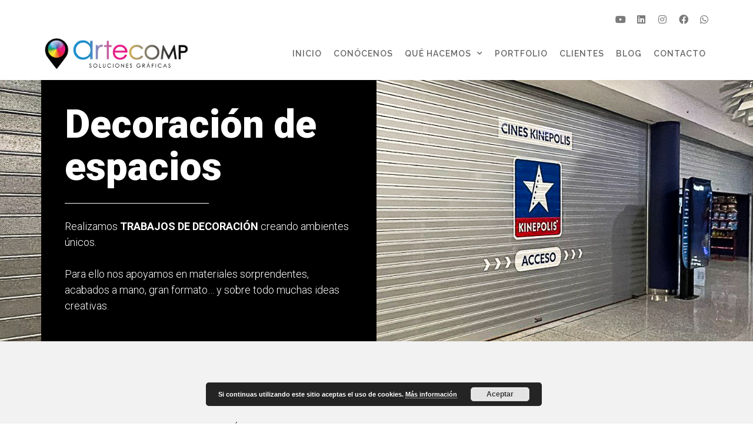

--- FILE ---
content_type: text/html; charset=UTF-8
request_url: https://artecomp.es/servicios/decoracion-de-espacios/
body_size: 132296
content:
<!DOCTYPE html>
<html lang="es">
<head>
	<meta charset="UTF-8">
	    <style>
        #wpadminbar #wp-admin-bar-p404_free_top_button .ab-icon:before {
            content: "\f103";
            color: red;
            top: 2px;
        }
    </style>
<meta name='robots' content='index, follow, max-image-preview:large, max-snippet:-1, max-video-preview:-1' />
	<style>img:is([sizes="auto" i], [sizes^="auto," i]) { contain-intrinsic-size: 3000px 1500px }</style>
	<meta name="viewport" content="width=device-width, initial-scale=1">
	<!-- This site is optimized with the Yoast SEO plugin v24.9 - https://yoast.com/wordpress/plugins/seo/ -->
	<title>Decoración de espacios - Artecomp</title>
	<link rel="canonical" href="https://artecomp.es/servicios/decoracion-de-espacios/" />
	<meta property="og:locale" content="es_ES" />
	<meta property="og:type" content="article" />
	<meta property="og:title" content="Decoración de espacios - Artecomp" />
	<meta property="og:description" content="Decoración de espacios Realizamos TRABAJOS DE DECORACIÓN creando ambientes únicos. Para ello nos apoyamos en materiales sorprendentes, acabados a mano, gran formato… y sobre todo muchas ideas creativas. Realizamos TRABAJOS DE DECORACIÓN creando ambientes únicos gracias a los últimos materiales y técnicas de impresión gran formato. Te asesoramos con la estrategia visual y promocional de ... Leer más" />
	<meta property="og:url" content="https://artecomp.es/servicios/decoracion-de-espacios/" />
	<meta property="og:site_name" content="Artecomp" />
	<meta property="article:modified_time" content="2023-08-01T10:43:32+00:00" />
	<meta property="og:image" content="https://artecomp.es/wp-content/uploads/Audi-Proyecto-Expositor-Patinete-Audi-1024x721.jpg" />
	<meta name="twitter:card" content="summary_large_image" />
	<meta name="twitter:label1" content="Tiempo de lectura" />
	<meta name="twitter:data1" content="4 minutos" />
	<script type="application/ld+json" class="yoast-schema-graph">{"@context":"https://schema.org","@graph":[{"@type":"WebPage","@id":"https://artecomp.es/servicios/decoracion-de-espacios/","url":"https://artecomp.es/servicios/decoracion-de-espacios/","name":"Decoración de espacios - Artecomp","isPartOf":{"@id":"https://artecomp.es/#website"},"primaryImageOfPage":{"@id":"https://artecomp.es/servicios/decoracion-de-espacios/#primaryimage"},"image":{"@id":"https://artecomp.es/servicios/decoracion-de-espacios/#primaryimage"},"thumbnailUrl":"https://artecomp.es/wp-content/uploads/Audi-Proyecto-Expositor-Patinete-Audi-1024x721.jpg","datePublished":"2019-10-14T12:04:00+00:00","dateModified":"2023-08-01T10:43:32+00:00","breadcrumb":{"@id":"https://artecomp.es/servicios/decoracion-de-espacios/#breadcrumb"},"inLanguage":"es","potentialAction":[{"@type":"ReadAction","target":["https://artecomp.es/servicios/decoracion-de-espacios/"]}]},{"@type":"ImageObject","inLanguage":"es","@id":"https://artecomp.es/servicios/decoracion-de-espacios/#primaryimage","url":"https://artecomp.es/wp-content/uploads/Audi-Proyecto-Expositor-Patinete-Audi-scaled.jpg","contentUrl":"https://artecomp.es/wp-content/uploads/Audi-Proyecto-Expositor-Patinete-Audi-scaled.jpg","width":2560,"height":1802},{"@type":"BreadcrumbList","@id":"https://artecomp.es/servicios/decoracion-de-espacios/#breadcrumb","itemListElement":[{"@type":"ListItem","position":1,"name":"Home","item":"https://artecomp.es/"},{"@type":"ListItem","position":2,"name":"Qué hacemos","item":"https://artecomp.es/servicios/"},{"@type":"ListItem","position":3,"name":"Decoración de espacios"}]},{"@type":"WebSite","@id":"https://artecomp.es/#website","url":"https://artecomp.es/","name":"Artecomp","description":"Especialistas en artes gráficas - Especialistas en personas","publisher":{"@id":"https://artecomp.es/#organization"},"potentialAction":[{"@type":"SearchAction","target":{"@type":"EntryPoint","urlTemplate":"https://artecomp.es/?s={search_term_string}"},"query-input":{"@type":"PropertyValueSpecification","valueRequired":true,"valueName":"search_term_string"}}],"inLanguage":"es"},{"@type":"Organization","@id":"https://artecomp.es/#organization","name":"Artecomp","url":"https://artecomp.es/","logo":{"@type":"ImageObject","inLanguage":"es","@id":"https://artecomp.es/#/schema/logo/image/","url":"https://artecomp.es/wp-content/uploads/icono-Artecomp.png","contentUrl":"https://artecomp.es/wp-content/uploads/icono-Artecomp.png","width":512,"height":512,"caption":"Artecomp"},"image":{"@id":"https://artecomp.es/#/schema/logo/image/"}}]}</script>
	<!-- / Yoast SEO plugin. -->


<link rel="alternate" type="application/rss+xml" title="Artecomp &raquo; Feed" href="https://artecomp.es/feed/" />
<link rel="alternate" type="application/rss+xml" title="Artecomp &raquo; Feed de los comentarios" href="https://artecomp.es/comments/feed/" />
<script>
window._wpemojiSettings = {"baseUrl":"https:\/\/s.w.org\/images\/core\/emoji\/16.0.1\/72x72\/","ext":".png","svgUrl":"https:\/\/s.w.org\/images\/core\/emoji\/16.0.1\/svg\/","svgExt":".svg","source":{"concatemoji":"https:\/\/artecomp.es\/wp-includes\/js\/wp-emoji-release.min.js?ver=6.8.3"}};
/*! This file is auto-generated */
!function(s,n){var o,i,e;function c(e){try{var t={supportTests:e,timestamp:(new Date).valueOf()};sessionStorage.setItem(o,JSON.stringify(t))}catch(e){}}function p(e,t,n){e.clearRect(0,0,e.canvas.width,e.canvas.height),e.fillText(t,0,0);var t=new Uint32Array(e.getImageData(0,0,e.canvas.width,e.canvas.height).data),a=(e.clearRect(0,0,e.canvas.width,e.canvas.height),e.fillText(n,0,0),new Uint32Array(e.getImageData(0,0,e.canvas.width,e.canvas.height).data));return t.every(function(e,t){return e===a[t]})}function u(e,t){e.clearRect(0,0,e.canvas.width,e.canvas.height),e.fillText(t,0,0);for(var n=e.getImageData(16,16,1,1),a=0;a<n.data.length;a++)if(0!==n.data[a])return!1;return!0}function f(e,t,n,a){switch(t){case"flag":return n(e,"\ud83c\udff3\ufe0f\u200d\u26a7\ufe0f","\ud83c\udff3\ufe0f\u200b\u26a7\ufe0f")?!1:!n(e,"\ud83c\udde8\ud83c\uddf6","\ud83c\udde8\u200b\ud83c\uddf6")&&!n(e,"\ud83c\udff4\udb40\udc67\udb40\udc62\udb40\udc65\udb40\udc6e\udb40\udc67\udb40\udc7f","\ud83c\udff4\u200b\udb40\udc67\u200b\udb40\udc62\u200b\udb40\udc65\u200b\udb40\udc6e\u200b\udb40\udc67\u200b\udb40\udc7f");case"emoji":return!a(e,"\ud83e\udedf")}return!1}function g(e,t,n,a){var r="undefined"!=typeof WorkerGlobalScope&&self instanceof WorkerGlobalScope?new OffscreenCanvas(300,150):s.createElement("canvas"),o=r.getContext("2d",{willReadFrequently:!0}),i=(o.textBaseline="top",o.font="600 32px Arial",{});return e.forEach(function(e){i[e]=t(o,e,n,a)}),i}function t(e){var t=s.createElement("script");t.src=e,t.defer=!0,s.head.appendChild(t)}"undefined"!=typeof Promise&&(o="wpEmojiSettingsSupports",i=["flag","emoji"],n.supports={everything:!0,everythingExceptFlag:!0},e=new Promise(function(e){s.addEventListener("DOMContentLoaded",e,{once:!0})}),new Promise(function(t){var n=function(){try{var e=JSON.parse(sessionStorage.getItem(o));if("object"==typeof e&&"number"==typeof e.timestamp&&(new Date).valueOf()<e.timestamp+604800&&"object"==typeof e.supportTests)return e.supportTests}catch(e){}return null}();if(!n){if("undefined"!=typeof Worker&&"undefined"!=typeof OffscreenCanvas&&"undefined"!=typeof URL&&URL.createObjectURL&&"undefined"!=typeof Blob)try{var e="postMessage("+g.toString()+"("+[JSON.stringify(i),f.toString(),p.toString(),u.toString()].join(",")+"));",a=new Blob([e],{type:"text/javascript"}),r=new Worker(URL.createObjectURL(a),{name:"wpTestEmojiSupports"});return void(r.onmessage=function(e){c(n=e.data),r.terminate(),t(n)})}catch(e){}c(n=g(i,f,p,u))}t(n)}).then(function(e){for(var t in e)n.supports[t]=e[t],n.supports.everything=n.supports.everything&&n.supports[t],"flag"!==t&&(n.supports.everythingExceptFlag=n.supports.everythingExceptFlag&&n.supports[t]);n.supports.everythingExceptFlag=n.supports.everythingExceptFlag&&!n.supports.flag,n.DOMReady=!1,n.readyCallback=function(){n.DOMReady=!0}}).then(function(){return e}).then(function(){var e;n.supports.everything||(n.readyCallback(),(e=n.source||{}).concatemoji?t(e.concatemoji):e.wpemoji&&e.twemoji&&(t(e.twemoji),t(e.wpemoji)))}))}((window,document),window._wpemojiSettings);
</script>
<link rel='stylesheet' id='sbi_styles-css' href='https://artecomp.es/wp-content/plugins/instagram-feed-pro/css/sbi-styles.min.css?ver=5.12.4' media='all' />
<link rel='stylesheet' id='premium-addons-css' href='https://artecomp.es/wp-content/plugins/premium-addons-for-elementor/assets/frontend/min-css/premium-addons.min.css?ver=4.11.2' media='all' />
<style id='wp-emoji-styles-inline-css'>

	img.wp-smiley, img.emoji {
		display: inline !important;
		border: none !important;
		box-shadow: none !important;
		height: 1em !important;
		width: 1em !important;
		margin: 0 0.07em !important;
		vertical-align: -0.1em !important;
		background: none !important;
		padding: 0 !important;
	}
</style>
<link rel='stylesheet' id='wp-block-library-css' href='https://artecomp.es/wp-includes/css/dist/block-library/style.min.css?ver=6.8.3' media='all' />
<style id='classic-theme-styles-inline-css'>
/*! This file is auto-generated */
.wp-block-button__link{color:#fff;background-color:#32373c;border-radius:9999px;box-shadow:none;text-decoration:none;padding:calc(.667em + 2px) calc(1.333em + 2px);font-size:1.125em}.wp-block-file__button{background:#32373c;color:#fff;text-decoration:none}
</style>
<style id='global-styles-inline-css'>
:root{--wp--preset--aspect-ratio--square: 1;--wp--preset--aspect-ratio--4-3: 4/3;--wp--preset--aspect-ratio--3-4: 3/4;--wp--preset--aspect-ratio--3-2: 3/2;--wp--preset--aspect-ratio--2-3: 2/3;--wp--preset--aspect-ratio--16-9: 16/9;--wp--preset--aspect-ratio--9-16: 9/16;--wp--preset--color--black: #000000;--wp--preset--color--cyan-bluish-gray: #abb8c3;--wp--preset--color--white: #ffffff;--wp--preset--color--pale-pink: #f78da7;--wp--preset--color--vivid-red: #cf2e2e;--wp--preset--color--luminous-vivid-orange: #ff6900;--wp--preset--color--luminous-vivid-amber: #fcb900;--wp--preset--color--light-green-cyan: #7bdcb5;--wp--preset--color--vivid-green-cyan: #00d084;--wp--preset--color--pale-cyan-blue: #8ed1fc;--wp--preset--color--vivid-cyan-blue: #0693e3;--wp--preset--color--vivid-purple: #9b51e0;--wp--preset--color--contrast: var(--contrast);--wp--preset--color--contrast-2: var(--contrast-2);--wp--preset--color--contrast-3: var(--contrast-3);--wp--preset--color--base: var(--base);--wp--preset--color--base-2: var(--base-2);--wp--preset--color--base-3: var(--base-3);--wp--preset--color--accent: var(--accent);--wp--preset--gradient--vivid-cyan-blue-to-vivid-purple: linear-gradient(135deg,rgba(6,147,227,1) 0%,rgb(155,81,224) 100%);--wp--preset--gradient--light-green-cyan-to-vivid-green-cyan: linear-gradient(135deg,rgb(122,220,180) 0%,rgb(0,208,130) 100%);--wp--preset--gradient--luminous-vivid-amber-to-luminous-vivid-orange: linear-gradient(135deg,rgba(252,185,0,1) 0%,rgba(255,105,0,1) 100%);--wp--preset--gradient--luminous-vivid-orange-to-vivid-red: linear-gradient(135deg,rgba(255,105,0,1) 0%,rgb(207,46,46) 100%);--wp--preset--gradient--very-light-gray-to-cyan-bluish-gray: linear-gradient(135deg,rgb(238,238,238) 0%,rgb(169,184,195) 100%);--wp--preset--gradient--cool-to-warm-spectrum: linear-gradient(135deg,rgb(74,234,220) 0%,rgb(151,120,209) 20%,rgb(207,42,186) 40%,rgb(238,44,130) 60%,rgb(251,105,98) 80%,rgb(254,248,76) 100%);--wp--preset--gradient--blush-light-purple: linear-gradient(135deg,rgb(255,206,236) 0%,rgb(152,150,240) 100%);--wp--preset--gradient--blush-bordeaux: linear-gradient(135deg,rgb(254,205,165) 0%,rgb(254,45,45) 50%,rgb(107,0,62) 100%);--wp--preset--gradient--luminous-dusk: linear-gradient(135deg,rgb(255,203,112) 0%,rgb(199,81,192) 50%,rgb(65,88,208) 100%);--wp--preset--gradient--pale-ocean: linear-gradient(135deg,rgb(255,245,203) 0%,rgb(182,227,212) 50%,rgb(51,167,181) 100%);--wp--preset--gradient--electric-grass: linear-gradient(135deg,rgb(202,248,128) 0%,rgb(113,206,126) 100%);--wp--preset--gradient--midnight: linear-gradient(135deg,rgb(2,3,129) 0%,rgb(40,116,252) 100%);--wp--preset--font-size--small: 13px;--wp--preset--font-size--medium: 20px;--wp--preset--font-size--large: 36px;--wp--preset--font-size--x-large: 42px;--wp--preset--spacing--20: 0.44rem;--wp--preset--spacing--30: 0.67rem;--wp--preset--spacing--40: 1rem;--wp--preset--spacing--50: 1.5rem;--wp--preset--spacing--60: 2.25rem;--wp--preset--spacing--70: 3.38rem;--wp--preset--spacing--80: 5.06rem;--wp--preset--shadow--natural: 6px 6px 9px rgba(0, 0, 0, 0.2);--wp--preset--shadow--deep: 12px 12px 50px rgba(0, 0, 0, 0.4);--wp--preset--shadow--sharp: 6px 6px 0px rgba(0, 0, 0, 0.2);--wp--preset--shadow--outlined: 6px 6px 0px -3px rgba(255, 255, 255, 1), 6px 6px rgba(0, 0, 0, 1);--wp--preset--shadow--crisp: 6px 6px 0px rgba(0, 0, 0, 1);}:where(.is-layout-flex){gap: 0.5em;}:where(.is-layout-grid){gap: 0.5em;}body .is-layout-flex{display: flex;}.is-layout-flex{flex-wrap: wrap;align-items: center;}.is-layout-flex > :is(*, div){margin: 0;}body .is-layout-grid{display: grid;}.is-layout-grid > :is(*, div){margin: 0;}:where(.wp-block-columns.is-layout-flex){gap: 2em;}:where(.wp-block-columns.is-layout-grid){gap: 2em;}:where(.wp-block-post-template.is-layout-flex){gap: 1.25em;}:where(.wp-block-post-template.is-layout-grid){gap: 1.25em;}.has-black-color{color: var(--wp--preset--color--black) !important;}.has-cyan-bluish-gray-color{color: var(--wp--preset--color--cyan-bluish-gray) !important;}.has-white-color{color: var(--wp--preset--color--white) !important;}.has-pale-pink-color{color: var(--wp--preset--color--pale-pink) !important;}.has-vivid-red-color{color: var(--wp--preset--color--vivid-red) !important;}.has-luminous-vivid-orange-color{color: var(--wp--preset--color--luminous-vivid-orange) !important;}.has-luminous-vivid-amber-color{color: var(--wp--preset--color--luminous-vivid-amber) !important;}.has-light-green-cyan-color{color: var(--wp--preset--color--light-green-cyan) !important;}.has-vivid-green-cyan-color{color: var(--wp--preset--color--vivid-green-cyan) !important;}.has-pale-cyan-blue-color{color: var(--wp--preset--color--pale-cyan-blue) !important;}.has-vivid-cyan-blue-color{color: var(--wp--preset--color--vivid-cyan-blue) !important;}.has-vivid-purple-color{color: var(--wp--preset--color--vivid-purple) !important;}.has-black-background-color{background-color: var(--wp--preset--color--black) !important;}.has-cyan-bluish-gray-background-color{background-color: var(--wp--preset--color--cyan-bluish-gray) !important;}.has-white-background-color{background-color: var(--wp--preset--color--white) !important;}.has-pale-pink-background-color{background-color: var(--wp--preset--color--pale-pink) !important;}.has-vivid-red-background-color{background-color: var(--wp--preset--color--vivid-red) !important;}.has-luminous-vivid-orange-background-color{background-color: var(--wp--preset--color--luminous-vivid-orange) !important;}.has-luminous-vivid-amber-background-color{background-color: var(--wp--preset--color--luminous-vivid-amber) !important;}.has-light-green-cyan-background-color{background-color: var(--wp--preset--color--light-green-cyan) !important;}.has-vivid-green-cyan-background-color{background-color: var(--wp--preset--color--vivid-green-cyan) !important;}.has-pale-cyan-blue-background-color{background-color: var(--wp--preset--color--pale-cyan-blue) !important;}.has-vivid-cyan-blue-background-color{background-color: var(--wp--preset--color--vivid-cyan-blue) !important;}.has-vivid-purple-background-color{background-color: var(--wp--preset--color--vivid-purple) !important;}.has-black-border-color{border-color: var(--wp--preset--color--black) !important;}.has-cyan-bluish-gray-border-color{border-color: var(--wp--preset--color--cyan-bluish-gray) !important;}.has-white-border-color{border-color: var(--wp--preset--color--white) !important;}.has-pale-pink-border-color{border-color: var(--wp--preset--color--pale-pink) !important;}.has-vivid-red-border-color{border-color: var(--wp--preset--color--vivid-red) !important;}.has-luminous-vivid-orange-border-color{border-color: var(--wp--preset--color--luminous-vivid-orange) !important;}.has-luminous-vivid-amber-border-color{border-color: var(--wp--preset--color--luminous-vivid-amber) !important;}.has-light-green-cyan-border-color{border-color: var(--wp--preset--color--light-green-cyan) !important;}.has-vivid-green-cyan-border-color{border-color: var(--wp--preset--color--vivid-green-cyan) !important;}.has-pale-cyan-blue-border-color{border-color: var(--wp--preset--color--pale-cyan-blue) !important;}.has-vivid-cyan-blue-border-color{border-color: var(--wp--preset--color--vivid-cyan-blue) !important;}.has-vivid-purple-border-color{border-color: var(--wp--preset--color--vivid-purple) !important;}.has-vivid-cyan-blue-to-vivid-purple-gradient-background{background: var(--wp--preset--gradient--vivid-cyan-blue-to-vivid-purple) !important;}.has-light-green-cyan-to-vivid-green-cyan-gradient-background{background: var(--wp--preset--gradient--light-green-cyan-to-vivid-green-cyan) !important;}.has-luminous-vivid-amber-to-luminous-vivid-orange-gradient-background{background: var(--wp--preset--gradient--luminous-vivid-amber-to-luminous-vivid-orange) !important;}.has-luminous-vivid-orange-to-vivid-red-gradient-background{background: var(--wp--preset--gradient--luminous-vivid-orange-to-vivid-red) !important;}.has-very-light-gray-to-cyan-bluish-gray-gradient-background{background: var(--wp--preset--gradient--very-light-gray-to-cyan-bluish-gray) !important;}.has-cool-to-warm-spectrum-gradient-background{background: var(--wp--preset--gradient--cool-to-warm-spectrum) !important;}.has-blush-light-purple-gradient-background{background: var(--wp--preset--gradient--blush-light-purple) !important;}.has-blush-bordeaux-gradient-background{background: var(--wp--preset--gradient--blush-bordeaux) !important;}.has-luminous-dusk-gradient-background{background: var(--wp--preset--gradient--luminous-dusk) !important;}.has-pale-ocean-gradient-background{background: var(--wp--preset--gradient--pale-ocean) !important;}.has-electric-grass-gradient-background{background: var(--wp--preset--gradient--electric-grass) !important;}.has-midnight-gradient-background{background: var(--wp--preset--gradient--midnight) !important;}.has-small-font-size{font-size: var(--wp--preset--font-size--small) !important;}.has-medium-font-size{font-size: var(--wp--preset--font-size--medium) !important;}.has-large-font-size{font-size: var(--wp--preset--font-size--large) !important;}.has-x-large-font-size{font-size: var(--wp--preset--font-size--x-large) !important;}
:where(.wp-block-post-template.is-layout-flex){gap: 1.25em;}:where(.wp-block-post-template.is-layout-grid){gap: 1.25em;}
:where(.wp-block-columns.is-layout-flex){gap: 2em;}:where(.wp-block-columns.is-layout-grid){gap: 2em;}
:root :where(.wp-block-pullquote){font-size: 1.5em;line-height: 1.6;}
</style>
<link rel='stylesheet' id='collapscore-css-css' href='https://artecomp.es/wp-content/plugins/jquery-collapse-o-matic/css/core_style.css?ver=1.0' media='all' />
<style id='collapscore-css-inline-css'>
/*Introducir aquí el CSS para los ajustes de estilo general del desplegable*/
#caja_desplegable_legal, #caja_desplegable_legal + div{
color:#7a7a7a; font-weight:300; font-size:14px;
}
/*Caja desplegable del footer*/
#desplegable_legal_footer, #desplegable_legal_footer + div{
color: #7a7a7a; font-weight:300; font-size:14px;
}
#desplegable_legal_footer + div{
font-size:12px;
}
</style>
<link rel='stylesheet' id='collapseomatic-css-css' href='https://artecomp.es/wp-content/plugins/jquery-collapse-o-matic/css/light_style.css?ver=1.6' media='all' />
<link rel='stylesheet' id='generate-style-css' href='https://artecomp.es/wp-content/themes/generatepress/assets/css/all.min.css?ver=3.5.1' media='all' />
<style id='generate-style-inline-css'>
body{background-color:#ffffff;color:#707070;}a{color:#dd1f78;}a:visited{color:#dd1f78;}a:hover, a:focus, a:active{color:#1e73be;}body .grid-container{max-width:1100px;}.wp-block-group__inner-container{max-width:1100px;margin-left:auto;margin-right:auto;}.site-header .header-image{width:310px;}.generate-back-to-top{font-size:20px;border-radius:3px;position:fixed;bottom:30px;right:30px;line-height:40px;width:40px;text-align:center;z-index:10;transition:opacity 300ms ease-in-out;opacity:0.1;transform:translateY(1000px);}.generate-back-to-top__show{opacity:1;transform:translateY(0);}:root{--contrast:#222222;--contrast-2:#575760;--contrast-3:#b2b2be;--base:#f0f0f0;--base-2:#f7f8f9;--base-3:#ffffff;--accent:#1e73be;}:root .has-contrast-color{color:var(--contrast);}:root .has-contrast-background-color{background-color:var(--contrast);}:root .has-contrast-2-color{color:var(--contrast-2);}:root .has-contrast-2-background-color{background-color:var(--contrast-2);}:root .has-contrast-3-color{color:var(--contrast-3);}:root .has-contrast-3-background-color{background-color:var(--contrast-3);}:root .has-base-color{color:var(--base);}:root .has-base-background-color{background-color:var(--base);}:root .has-base-2-color{color:var(--base-2);}:root .has-base-2-background-color{background-color:var(--base-2);}:root .has-base-3-color{color:var(--base-3);}:root .has-base-3-background-color{background-color:var(--base-3);}:root .has-accent-color{color:var(--accent);}:root .has-accent-background-color{background-color:var(--accent);}body, button, input, select, textarea{font-family:-apple-system, system-ui, BlinkMacSystemFont, "Segoe UI", Helvetica, Arial, sans-serif, "Apple Color Emoji", "Segoe UI Emoji", "Segoe UI Symbol";font-size:18px;}body{line-height:1.5;}.entry-content > [class*="wp-block-"]:not(:last-child):not(.wp-block-heading){margin-bottom:1.5em;}.main-title{font-size:45px;}.main-navigation .main-nav ul ul li a{font-size:14px;}.sidebar .widget, .footer-widgets .widget{font-size:17px;}h1{font-weight:300;font-size:40px;}h2{font-weight:300;font-size:30px;}h3{font-size:20px;}h4{font-size:inherit;}h5{font-size:inherit;}@media (max-width:768px){.main-title{font-size:30px;}h1{font-size:30px;}h2{font-size:25px;}}.top-bar{background-color:#636363;color:#ffffff;}.top-bar a{color:#ffffff;}.top-bar a:hover{color:#303030;}.site-header{background-color:#ffffff;color:#3a3a3a;}.site-header a{color:#3a3a3a;}.main-title a,.main-title a:hover{color:#222222;}.site-description{color:#757575;}.main-navigation,.main-navigation ul ul{background-color:#222222;}.main-navigation .main-nav ul li a, .main-navigation .menu-toggle, .main-navigation .menu-bar-items{color:#ffffff;}.main-navigation .main-nav ul li:not([class*="current-menu-"]):hover > a, .main-navigation .main-nav ul li:not([class*="current-menu-"]):focus > a, .main-navigation .main-nav ul li.sfHover:not([class*="current-menu-"]) > a, .main-navigation .menu-bar-item:hover > a, .main-navigation .menu-bar-item.sfHover > a{color:#ffffff;background-color:#3f3f3f;}button.menu-toggle:hover,button.menu-toggle:focus,.main-navigation .mobile-bar-items a,.main-navigation .mobile-bar-items a:hover,.main-navigation .mobile-bar-items a:focus{color:#ffffff;}.main-navigation .main-nav ul li[class*="current-menu-"] > a{color:#ffffff;background-color:#3f3f3f;}.navigation-search input[type="search"],.navigation-search input[type="search"]:active, .navigation-search input[type="search"]:focus, .main-navigation .main-nav ul li.search-item.active > a, .main-navigation .menu-bar-items .search-item.active > a{color:#ffffff;background-color:#3f3f3f;}.main-navigation ul ul{background-color:#3f3f3f;}.main-navigation .main-nav ul ul li a{color:#ffffff;}.main-navigation .main-nav ul ul li:not([class*="current-menu-"]):hover > a,.main-navigation .main-nav ul ul li:not([class*="current-menu-"]):focus > a, .main-navigation .main-nav ul ul li.sfHover:not([class*="current-menu-"]) > a{color:#ffffff;background-color:#4f4f4f;}.main-navigation .main-nav ul ul li[class*="current-menu-"] > a{color:#ffffff;background-color:#4f4f4f;}.separate-containers .inside-article, .separate-containers .comments-area, .separate-containers .page-header, .one-container .container, .separate-containers .paging-navigation, .inside-page-header{background-color:#ffffff;}.entry-meta{color:#595959;}.entry-meta a{color:#595959;}.entry-meta a:hover{color:#1e73be;}.sidebar .widget{background-color:#ffffff;}.sidebar .widget .widget-title{color:#000000;}.footer-widgets{background-color:#ffffff;}.footer-widgets .widget-title{color:#000000;}.site-info{color:#ffffff;background-color:#222222;}.site-info a{color:#ffffff;}.site-info a:hover{color:#606060;}.footer-bar .widget_nav_menu .current-menu-item a{color:#606060;}input[type="text"],input[type="email"],input[type="url"],input[type="password"],input[type="search"],input[type="tel"],input[type="number"],textarea,select{color:#666666;background-color:#fafafa;border-color:#cccccc;}input[type="text"]:focus,input[type="email"]:focus,input[type="url"]:focus,input[type="password"]:focus,input[type="search"]:focus,input[type="tel"]:focus,input[type="number"]:focus,textarea:focus,select:focus{color:#666666;background-color:#ffffff;border-color:#bfbfbf;}button,html input[type="button"],input[type="reset"],input[type="submit"],a.button,a.wp-block-button__link:not(.has-background){color:#ffffff;background-color:#666666;}button:hover,html input[type="button"]:hover,input[type="reset"]:hover,input[type="submit"]:hover,a.button:hover,button:focus,html input[type="button"]:focus,input[type="reset"]:focus,input[type="submit"]:focus,a.button:focus,a.wp-block-button__link:not(.has-background):active,a.wp-block-button__link:not(.has-background):focus,a.wp-block-button__link:not(.has-background):hover{color:#ffffff;background-color:#3f3f3f;}a.generate-back-to-top{background-color:rgba( 0,0,0,0.4 );color:#ffffff;}a.generate-back-to-top:hover,a.generate-back-to-top:focus{background-color:rgba( 0,0,0,0.6 );color:#ffffff;}:root{--gp-search-modal-bg-color:var(--base-3);--gp-search-modal-text-color:var(--contrast);--gp-search-modal-overlay-bg-color:rgba(0,0,0,0.2);}@media (max-width:768px){.main-navigation .menu-bar-item:hover > a, .main-navigation .menu-bar-item.sfHover > a{background:none;color:#ffffff;}}.inside-top-bar{padding:10px;}.inside-header{padding:40px;}.site-main .wp-block-group__inner-container{padding:40px;}.entry-content .alignwide, body:not(.no-sidebar) .entry-content .alignfull{margin-left:-40px;width:calc(100% + 80px);max-width:calc(100% + 80px);}.rtl .menu-item-has-children .dropdown-menu-toggle{padding-left:20px;}.rtl .main-navigation .main-nav ul li.menu-item-has-children > a{padding-right:20px;}.site-info{padding:20px;}@media (max-width:768px){.separate-containers .inside-article, .separate-containers .comments-area, .separate-containers .page-header, .separate-containers .paging-navigation, .one-container .site-content, .inside-page-header{padding:30px;}.site-main .wp-block-group__inner-container{padding:30px;}.site-info{padding-right:10px;padding-left:10px;}.entry-content .alignwide, body:not(.no-sidebar) .entry-content .alignfull{margin-left:-30px;width:calc(100% + 60px);max-width:calc(100% + 60px);}}.one-container .sidebar .widget{padding:0px;}/* End cached CSS */@media (max-width:768px){.main-navigation .menu-toggle,.main-navigation .mobile-bar-items,.sidebar-nav-mobile:not(#sticky-placeholder){display:block;}.main-navigation ul,.gen-sidebar-nav{display:none;}[class*="nav-float-"] .site-header .inside-header > *{float:none;clear:both;}}
.dynamic-author-image-rounded{border-radius:100%;}.dynamic-featured-image, .dynamic-author-image{vertical-align:middle;}.one-container.blog .dynamic-content-template:not(:last-child), .one-container.archive .dynamic-content-template:not(:last-child){padding-bottom:0px;}.dynamic-entry-excerpt > p:last-child{margin-bottom:0px;}
</style>
<link rel='stylesheet' id='generate-font-icons-css' href='https://artecomp.es/wp-content/themes/generatepress/assets/css/components/font-icons.min.css?ver=3.5.1' media='all' />
<link rel='stylesheet' id='generate-child-css' href='https://artecomp.es/wp-content/themes/byensalza/style.css?ver=1589815850' media='all' />
<link rel='stylesheet' id='elementor-icons-css' href='https://artecomp.es/wp-content/plugins/elementor/assets/lib/eicons/css/elementor-icons.min.css?ver=5.15.0' media='all' />
<link rel='stylesheet' id='elementor-frontend-legacy-css' href='https://artecomp.es/wp-content/plugins/elementor/assets/css/frontend-legacy.min.css?ver=3.6.5' media='all' />
<link rel='stylesheet' id='elementor-frontend-css' href='https://artecomp.es/wp-content/plugins/elementor/assets/css/frontend.min.css?ver=3.6.5' media='all' />
<link rel='stylesheet' id='elementor-post-3288-css' href='https://artecomp.es/wp-content/uploads/elementor/css/post-3288.css?ver=1751619346' media='all' />
<link rel='stylesheet' id='elementor-pro-css' href='https://artecomp.es/wp-content/plugins/elementor-pro/assets/css/frontend.min.css?ver=3.4.2' media='all' />
<link rel='stylesheet' id='font-awesome-5-all-css' href='https://artecomp.es/wp-content/plugins/elementor/assets/lib/font-awesome/css/all.min.css?ver=4.11.2' media='all' />
<link rel='stylesheet' id='font-awesome-4-shim-css' href='https://artecomp.es/wp-content/plugins/elementor/assets/lib/font-awesome/css/v4-shims.min.css?ver=3.6.5' media='all' />
<link rel='stylesheet' id='elementor-global-css' href='https://artecomp.es/wp-content/uploads/elementor/css/global.css?ver=1751619347' media='all' />
<link rel='stylesheet' id='elementor-post-1008-css' href='https://artecomp.es/wp-content/uploads/elementor/css/post-1008.css?ver=1751638585' media='all' />
<link rel='stylesheet' id='elementor-post-20-css' href='https://artecomp.es/wp-content/uploads/elementor/css/post-20.css?ver=1751619348' media='all' />
<link rel='stylesheet' id='elementor-post-579-css' href='https://artecomp.es/wp-content/uploads/elementor/css/post-579.css?ver=1751619348' media='all' />
<style id='akismet-widget-style-inline-css'>

			.a-stats {
				--akismet-color-mid-green: #357b49;
				--akismet-color-white: #fff;
				--akismet-color-light-grey: #f6f7f7;

				max-width: 350px;
				width: auto;
			}

			.a-stats * {
				all: unset;
				box-sizing: border-box;
			}

			.a-stats strong {
				font-weight: 600;
			}

			.a-stats a.a-stats__link,
			.a-stats a.a-stats__link:visited,
			.a-stats a.a-stats__link:active {
				background: var(--akismet-color-mid-green);
				border: none;
				box-shadow: none;
				border-radius: 8px;
				color: var(--akismet-color-white);
				cursor: pointer;
				display: block;
				font-family: -apple-system, BlinkMacSystemFont, 'Segoe UI', 'Roboto', 'Oxygen-Sans', 'Ubuntu', 'Cantarell', 'Helvetica Neue', sans-serif;
				font-weight: 500;
				padding: 12px;
				text-align: center;
				text-decoration: none;
				transition: all 0.2s ease;
			}

			/* Extra specificity to deal with TwentyTwentyOne focus style */
			.widget .a-stats a.a-stats__link:focus {
				background: var(--akismet-color-mid-green);
				color: var(--akismet-color-white);
				text-decoration: none;
			}

			.a-stats a.a-stats__link:hover {
				filter: brightness(110%);
				box-shadow: 0 4px 12px rgba(0, 0, 0, 0.06), 0 0 2px rgba(0, 0, 0, 0.16);
			}

			.a-stats .count {
				color: var(--akismet-color-white);
				display: block;
				font-size: 1.5em;
				line-height: 1.4;
				padding: 0 13px;
				white-space: nowrap;
			}
		
</style>
<link rel='stylesheet' id='wp-pagenavi-css' href='https://artecomp.es/wp-content/plugins/wp-pagenavi/pagenavi-css.css?ver=2.70' media='all' />
<link rel='stylesheet' id='flick-css' href='https://artecomp.es/wp-content/plugins/mailchimp/assets/css/flick/flick.css?ver=2.0.0' media='all' />
<link rel='stylesheet' id='mailchimp_sf_main_css-css' href='https://artecomp.es/wp-content/plugins/mailchimp/assets/css/frontend.css?ver=2.0.0' media='all' />
<link rel='stylesheet' id='eael-general-css' href='https://artecomp.es/wp-content/plugins/essential-addons-for-elementor-lite/assets/front-end/css/view/general.min.css?ver=6.1.10' media='all' />
<link rel='stylesheet' id='google-fonts-1-css' href='https://fonts.googleapis.com/css?family=Roboto%3A100%2C100italic%2C200%2C200italic%2C300%2C300italic%2C400%2C400italic%2C500%2C500italic%2C600%2C600italic%2C700%2C700italic%2C800%2C800italic%2C900%2C900italic%7CRoboto+Slab%3A100%2C100italic%2C200%2C200italic%2C300%2C300italic%2C400%2C400italic%2C500%2C500italic%2C600%2C600italic%2C700%2C700italic%2C800%2C800italic%2C900%2C900italic%7CRaleway%3A100%2C100italic%2C200%2C200italic%2C300%2C300italic%2C400%2C400italic%2C500%2C500italic%2C600%2C600italic%2C700%2C700italic%2C800%2C800italic%2C900%2C900italic%7CQuestrial%3A100%2C100italic%2C200%2C200italic%2C300%2C300italic%2C400%2C400italic%2C500%2C500italic%2C600%2C600italic%2C700%2C700italic%2C800%2C800italic%2C900%2C900italic&#038;display=auto&#038;ver=6.8.3' media='all' />
<link rel='stylesheet' id='elementor-icons-shared-0-css' href='https://artecomp.es/wp-content/plugins/elementor/assets/lib/font-awesome/css/fontawesome.min.css?ver=5.15.3' media='all' />
<link rel='stylesheet' id='elementor-icons-fa-brands-css' href='https://artecomp.es/wp-content/plugins/elementor/assets/lib/font-awesome/css/brands.min.css?ver=5.15.3' media='all' />
<link rel='stylesheet' id='elementor-icons-fa-solid-css' href='https://artecomp.es/wp-content/plugins/elementor/assets/lib/font-awesome/css/solid.min.css?ver=5.15.3' media='all' />
<script src="https://artecomp.es/wp-includes/js/jquery/jquery.min.js?ver=3.7.1" id="jquery-core-js"></script>
<script src="https://artecomp.es/wp-includes/js/jquery/jquery-migrate.min.js?ver=3.4.1" id="jquery-migrate-js"></script>
<script src="https://artecomp.es/wp-content/plugins/elementor/assets/lib/font-awesome/js/v4-shims.min.js?ver=3.6.5" id="font-awesome-4-shim-js"></script>
<link rel="https://api.w.org/" href="https://artecomp.es/wp-json/" /><link rel="alternate" title="JSON" type="application/json" href="https://artecomp.es/wp-json/wp/v2/pages/1008" /><link rel="EditURI" type="application/rsd+xml" title="RSD" href="https://artecomp.es/xmlrpc.php?rsd" />
<meta name="generator" content="WordPress 6.8.3" />
<link rel='shortlink' href='https://artecomp.es/?p=1008' />
<link rel="alternate" title="oEmbed (JSON)" type="application/json+oembed" href="https://artecomp.es/wp-json/oembed/1.0/embed?url=https%3A%2F%2Fartecomp.es%2Fservicios%2Fdecoracion-de-espacios%2F" />
<link rel="alternate" title="oEmbed (XML)" type="text/xml+oembed" href="https://artecomp.es/wp-json/oembed/1.0/embed?url=https%3A%2F%2Fartecomp.es%2Fservicios%2Fdecoracion-de-espacios%2F&#038;format=xml" />
<style>.recentcomments a{display:inline !important;padding:0 !important;margin:0 !important;}</style><!-- Global site tag (gtag.js) - Google Analytics -->
<script async src="https://www.googletagmanager.com/gtag/js?id=UA-172310748-1"></script>
<script>
  window.dataLayer = window.dataLayer || [];
  function gtag(){dataLayer.push(arguments);}
  gtag('js', new Date());

  gtag('config', 'UA-172310748-1');
</script><link rel="icon" href="https://artecomp.es/wp-content/uploads/cropped-icono-Artecomp-32x32.png" sizes="32x32" />
<link rel="icon" href="https://artecomp.es/wp-content/uploads/cropped-icono-Artecomp-192x192.png" sizes="192x192" />
<link rel="apple-touch-icon" href="https://artecomp.es/wp-content/uploads/cropped-icono-Artecomp-180x180.png" />
<meta name="msapplication-TileImage" content="https://artecomp.es/wp-content/uploads/cropped-icono-Artecomp-270x270.png" />
</head>

<body class="wp-singular page-template page-template-elementor_header_footer page page-id-1008 page-child parent-pageid-28 wp-custom-logo wp-embed-responsive wp-theme-generatepress wp-child-theme-byensalza right-sidebar nav-below-header separate-containers fluid-header active-footer-widgets-3 nav-aligned-left header-aligned-left dropdown-hover elementor-default elementor-template-full-width elementor-kit-3288 elementor-page elementor-page-1008 full-width-content" itemtype="https://schema.org/WebPage" itemscope>
	<a class="screen-reader-text skip-link" href="#content" title="Saltar al contenido">Saltar al contenido</a>		<div data-elementor-type="header" data-elementor-id="20" class="elementor elementor-20 elementor-location-header">
		<div class="elementor-section-wrap">
					<header class="elementor-section elementor-top-section elementor-element elementor-element-b75a761 elementor-section-content-middle elementor-section-height-min-height elementor-section-boxed elementor-section-height-default elementor-section-items-middle" data-id="b75a761" data-element_type="section" data-settings="{&quot;background_background&quot;:&quot;classic&quot;,&quot;sticky&quot;:&quot;top&quot;,&quot;sticky_on&quot;:[&quot;desktop&quot;,&quot;tablet&quot;,&quot;mobile&quot;],&quot;sticky_offset&quot;:0,&quot;sticky_effects_offset&quot;:0}">
						<div class="elementor-container elementor-column-gap-no">
							<div class="elementor-row">
					<div class="elementor-column elementor-col-50 elementor-top-column elementor-element elementor-element-26b0c08" data-id="26b0c08" data-element_type="column">
			<div class="elementor-column-wrap">
							<div class="elementor-widget-wrap">
								</div>
					</div>
		</div>
				<div class="elementor-column elementor-col-50 elementor-top-column elementor-element elementor-element-f10dc34" data-id="f10dc34" data-element_type="column">
			<div class="elementor-column-wrap elementor-element-populated">
							<div class="elementor-widget-wrap">
						<div class="elementor-element elementor-element-84ede8d elementor-shape-circle e-grid-align-tablet-right e-grid-align-mobile-center elementor-hidden-phone e-grid-align-right elementor-grid-0 elementor-widget elementor-widget-social-icons" data-id="84ede8d" data-element_type="widget" data-widget_type="social-icons.default">
				<div class="elementor-widget-container">
					<div class="elementor-social-icons-wrapper elementor-grid">
							<span class="elementor-grid-item">
					<a class="elementor-icon elementor-social-icon elementor-social-icon-youtube elementor-repeater-item-ba39e7d" href="https://www.youtube.com/channel/UCMMxCt9cV62P_4Exe5HdVqw" target="_blank">
						<span class="elementor-screen-only">Youtube</span>
						<i class="fab fa-youtube"></i>					</a>
				</span>
							<span class="elementor-grid-item">
					<a class="elementor-icon elementor-social-icon elementor-social-icon-linkedin elementor-repeater-item-0b26657" href="https://www.linkedin.com/company/artecomp/" target="_blank">
						<span class="elementor-screen-only">Linkedin</span>
						<i class="fab fa-linkedin"></i>					</a>
				</span>
							<span class="elementor-grid-item">
					<a class="elementor-icon elementor-social-icon elementor-social-icon-instagram elementor-repeater-item-c58d333" href="https://www.instagram.com/artecompoficial/" target="_blank">
						<span class="elementor-screen-only">Instagram</span>
						<i class="fab fa-instagram"></i>					</a>
				</span>
							<span class="elementor-grid-item">
					<a class="elementor-icon elementor-social-icon elementor-social-icon-facebook elementor-repeater-item-7dc7575" href="https://www.facebook.com/Artecomp/" target="_blank">
						<span class="elementor-screen-only">Facebook</span>
						<i class="fab fa-facebook"></i>					</a>
				</span>
							<span class="elementor-grid-item">
					<a class="elementor-icon elementor-social-icon elementor-social-icon-whatsapp elementor-repeater-item-a70011d" href="https://api.whatsapp.com/send?phone=34649827651&#038;text=%A1Hola%20Artecomp%21%20Mi%20nombre%20es%20" target="_blank">
						<span class="elementor-screen-only">Whatsapp</span>
						<i class="fab fa-whatsapp"></i>					</a>
				</span>
					</div>
				</div>
				</div>
						</div>
					</div>
		</div>
								</div>
					</div>
		</header>
				<header class="elementor-section elementor-top-section elementor-element elementor-element-39816c48 elementor-section-content-middle elementor-section-height-min-height elementor-section-boxed elementor-section-height-default elementor-section-items-middle" data-id="39816c48" data-element_type="section" data-settings="{&quot;background_background&quot;:&quot;classic&quot;,&quot;sticky&quot;:&quot;top&quot;,&quot;sticky_on&quot;:[&quot;desktop&quot;,&quot;tablet&quot;,&quot;mobile&quot;],&quot;sticky_offset&quot;:0,&quot;sticky_effects_offset&quot;:0}">
						<div class="elementor-container elementor-column-gap-no">
							<div class="elementor-row">
					<div class="elementor-column elementor-col-50 elementor-top-column elementor-element elementor-element-2dde544b" data-id="2dde544b" data-element_type="column">
			<div class="elementor-column-wrap elementor-element-populated">
							<div class="elementor-widget-wrap">
						<div class="elementor-element elementor-element-34bcfc75 elementor-widget elementor-widget-theme-site-logo elementor-widget-image" data-id="34bcfc75" data-element_type="widget" data-widget_type="theme-site-logo.default">
				<div class="elementor-widget-container">
								<div class="elementor-image">
													<a href="https://artecomp.es">
							<img width="663" height="156" src="https://artecomp.es/wp-content/uploads/cropped-logo-artecomp.png" class="attachment-full size-full" alt="" srcset="https://artecomp.es/wp-content/uploads/cropped-logo-artecomp.png 663w, https://artecomp.es/wp-content/uploads/cropped-logo-artecomp-300x71.png 300w" sizes="(max-width: 663px) 100vw, 663px" />								</a>
														</div>
						</div>
				</div>
						</div>
					</div>
		</div>
				<div class="elementor-column elementor-col-50 elementor-top-column elementor-element elementor-element-2934c9f5" data-id="2934c9f5" data-element_type="column">
			<div class="elementor-column-wrap elementor-element-populated">
							<div class="elementor-widget-wrap">
						<div class="elementor-element elementor-element-494235b2 elementor-nav-menu__align-right elementor-nav-menu--stretch elementor-nav-menu--dropdown-tablet elementor-nav-menu__text-align-aside elementor-nav-menu--toggle elementor-nav-menu--burger elementor-widget elementor-widget-nav-menu" data-id="494235b2" data-element_type="widget" data-settings="{&quot;full_width&quot;:&quot;stretch&quot;,&quot;submenu_icon&quot;:{&quot;value&quot;:&quot;&lt;i class=\&quot;fas fa-chevron-down\&quot;&gt;&lt;\/i&gt;&quot;,&quot;library&quot;:&quot;fa-solid&quot;},&quot;layout&quot;:&quot;horizontal&quot;,&quot;toggle&quot;:&quot;burger&quot;}" data-widget_type="nav-menu.default">
				<div class="elementor-widget-container">
						<nav migration_allowed="1" migrated="0" role="navigation" class="elementor-nav-menu--main elementor-nav-menu__container elementor-nav-menu--layout-horizontal e--pointer-underline e--animation-grow"><ul id="menu-1-494235b2" class="elementor-nav-menu"><li class="menu-item menu-item-type-post_type menu-item-object-page menu-item-home menu-item-2532"><a href="https://artecomp.es/" class="elementor-item">Inicio</a></li>
<li class="menu-item menu-item-type-post_type menu-item-object-page menu-item-38"><a href="https://artecomp.es/conocenos/" class="elementor-item">Conócenos</a></li>
<li class="menu-item menu-item-type-post_type menu-item-object-page current-page-ancestor current-menu-ancestor current-menu-parent current-page-parent current_page_parent current_page_ancestor menu-item-has-children menu-item-42"><a href="https://artecomp.es/servicios/" class="elementor-item">Qué hacemos</a>
<ul class="sub-menu elementor-nav-menu--dropdown">
	<li class="menu-item menu-item-type-post_type menu-item-object-page menu-item-1023"><a href="https://artecomp.es/servicios/impresion-offset-y-digital/" class="elementor-sub-item">Impresión</a></li>
	<li class="menu-item menu-item-type-post_type menu-item-object-page menu-item-1022"><a href="https://artecomp.es/servicios/gran-formato/" class="elementor-sub-item">Gran formato</a></li>
	<li class="menu-item menu-item-type-post_type menu-item-object-page menu-item-1018"><a href="https://artecomp.es/servicios/preparacion-de-eventos/" class="elementor-sub-item">Preparación de eventos</a></li>
	<li class="menu-item menu-item-type-post_type menu-item-object-page current-menu-item page_item page-item-1008 current_page_item menu-item-1019"><a href="https://artecomp.es/servicios/decoracion-de-espacios/" aria-current="page" class="elementor-sub-item elementor-item-active">Decoración de espacios</a></li>
</ul>
</li>
<li class="menu-item menu-item-type-post_type menu-item-object-page menu-item-694"><a href="https://artecomp.es/portfolio/" class="elementor-item">Portfolio</a></li>
<li class="menu-item menu-item-type-post_type menu-item-object-page menu-item-41"><a href="https://artecomp.es/clientes/" class="elementor-item">Clientes</a></li>
<li class="menu-item menu-item-type-post_type menu-item-object-page menu-item-2131"><a href="https://artecomp.es/blog/" class="elementor-item">Blog</a></li>
<li class="menu-item menu-item-type-post_type menu-item-object-page menu-item-39"><a href="https://artecomp.es/contacto/" class="elementor-item">Contacto</a></li>
</ul></nav>
					<div class="elementor-menu-toggle" role="button" tabindex="0" aria-label="Alternar menú" aria-expanded="false">
			<i aria-hidden="true" role="presentation" class="eicon-menu-bar"></i>			<span class="elementor-screen-only">Menú</span>
		</div>
			<nav class="elementor-nav-menu--dropdown elementor-nav-menu__container" role="navigation" aria-hidden="true"><ul id="menu-2-494235b2" class="elementor-nav-menu"><li class="menu-item menu-item-type-post_type menu-item-object-page menu-item-home menu-item-2532"><a href="https://artecomp.es/" class="elementor-item" tabindex="-1">Inicio</a></li>
<li class="menu-item menu-item-type-post_type menu-item-object-page menu-item-38"><a href="https://artecomp.es/conocenos/" class="elementor-item" tabindex="-1">Conócenos</a></li>
<li class="menu-item menu-item-type-post_type menu-item-object-page current-page-ancestor current-menu-ancestor current-menu-parent current-page-parent current_page_parent current_page_ancestor menu-item-has-children menu-item-42"><a href="https://artecomp.es/servicios/" class="elementor-item" tabindex="-1">Qué hacemos</a>
<ul class="sub-menu elementor-nav-menu--dropdown">
	<li class="menu-item menu-item-type-post_type menu-item-object-page menu-item-1023"><a href="https://artecomp.es/servicios/impresion-offset-y-digital/" class="elementor-sub-item" tabindex="-1">Impresión</a></li>
	<li class="menu-item menu-item-type-post_type menu-item-object-page menu-item-1022"><a href="https://artecomp.es/servicios/gran-formato/" class="elementor-sub-item" tabindex="-1">Gran formato</a></li>
	<li class="menu-item menu-item-type-post_type menu-item-object-page menu-item-1018"><a href="https://artecomp.es/servicios/preparacion-de-eventos/" class="elementor-sub-item" tabindex="-1">Preparación de eventos</a></li>
	<li class="menu-item menu-item-type-post_type menu-item-object-page current-menu-item page_item page-item-1008 current_page_item menu-item-1019"><a href="https://artecomp.es/servicios/decoracion-de-espacios/" aria-current="page" class="elementor-sub-item elementor-item-active" tabindex="-1">Decoración de espacios</a></li>
</ul>
</li>
<li class="menu-item menu-item-type-post_type menu-item-object-page menu-item-694"><a href="https://artecomp.es/portfolio/" class="elementor-item" tabindex="-1">Portfolio</a></li>
<li class="menu-item menu-item-type-post_type menu-item-object-page menu-item-41"><a href="https://artecomp.es/clientes/" class="elementor-item" tabindex="-1">Clientes</a></li>
<li class="menu-item menu-item-type-post_type menu-item-object-page menu-item-2131"><a href="https://artecomp.es/blog/" class="elementor-item" tabindex="-1">Blog</a></li>
<li class="menu-item menu-item-type-post_type menu-item-object-page menu-item-39"><a href="https://artecomp.es/contacto/" class="elementor-item" tabindex="-1">Contacto</a></li>
</ul></nav>
				</div>
				</div>
						</div>
					</div>
		</div>
								</div>
					</div>
		</header>
				</div>
		</div>
		
	<div class="site grid-container container hfeed grid-parent" id="page">
				<div class="site-content" id="content">
					<div data-elementor-type="wp-page" data-elementor-id="1008" class="elementor elementor-1008">
						<div class="elementor-inner">
				<div class="elementor-section-wrap">
									<section class="elementor-section elementor-top-section elementor-element elementor-element-96aa11f elementor-section-height-min-height elementor-section-items-stretch elementor-section-boxed elementor-section-height-default" data-id="96aa11f" data-element_type="section" data-settings="{&quot;background_background&quot;:&quot;classic&quot;}">
							<div class="elementor-background-overlay"></div>
							<div class="elementor-container elementor-column-gap-no">
							<div class="elementor-row">
					<div class="elementor-column elementor-col-50 elementor-top-column elementor-element elementor-element-08f2f44" data-id="08f2f44" data-element_type="column" data-settings="{&quot;background_background&quot;:&quot;classic&quot;}">
			<div class="elementor-column-wrap elementor-element-populated">
					<div class="elementor-background-overlay"></div>
							<div class="elementor-widget-wrap">
						<div class="elementor-element elementor-element-87a03cf elementor-widget elementor-widget-heading" data-id="87a03cf" data-element_type="widget" data-widget_type="heading.default">
				<div class="elementor-widget-container">
			<h1 class="elementor-heading-title elementor-size-default">Decoración de espacios</h1>		</div>
				</div>
				<div class="elementor-element elementor-element-e7f55fe elementor-widget-divider--view-line elementor-widget elementor-widget-divider" data-id="e7f55fe" data-element_type="widget" data-widget_type="divider.default">
				<div class="elementor-widget-container">
					<div class="elementor-divider">
			<span class="elementor-divider-separator">
						</span>
		</div>
				</div>
				</div>
				<div class="elementor-element elementor-element-0cd67c9 elementor-widget elementor-widget-text-editor" data-id="0cd67c9" data-element_type="widget" data-widget_type="text-editor.default">
				<div class="elementor-widget-container">
								<div class="elementor-text-editor elementor-clearfix">
				<p>Realizamos <strong>TRABAJOS DE DECORACIÓN</strong> creando ambientes únicos.</p><p>Para ello nos apoyamos en materiales sorprendentes, acabados a mano, gran formato… y sobre todo muchas ideas creativas.</p>					</div>
						</div>
				</div>
						</div>
					</div>
		</div>
				<div class="elementor-column elementor-col-50 elementor-top-column elementor-element elementor-element-f90451d" data-id="f90451d" data-element_type="column" data-settings="{&quot;background_background&quot;:&quot;classic&quot;}">
			<div class="elementor-column-wrap elementor-element-populated">
							<div class="elementor-widget-wrap">
						<div class="elementor-element elementor-element-e1d91dd elementor-hidden-desktop elementor-hidden-tablet elementor-widget elementor-widget-spacer" data-id="e1d91dd" data-element_type="widget" data-widget_type="spacer.default">
				<div class="elementor-widget-container">
					<div class="elementor-spacer">
			<div class="elementor-spacer-inner"></div>
		</div>
				</div>
				</div>
						</div>
					</div>
		</div>
								</div>
					</div>
		</section>
				<section class="elementor-section elementor-top-section elementor-element elementor-element-53a67cc elementor-section-stretched elementor-section-content-space-between elementor-section-boxed elementor-section-height-default elementor-section-height-default" data-id="53a67cc" data-element_type="section" data-settings="{&quot;stretch_section&quot;:&quot;section-stretched&quot;,&quot;background_background&quot;:&quot;classic&quot;,&quot;shape_divider_bottom&quot;:&quot;tilt&quot;}">
					<div class="elementor-shape elementor-shape-bottom" data-negative="false">
			<svg xmlns="http://www.w3.org/2000/svg" viewBox="0 0 1000 100" preserveAspectRatio="none">
	<path class="elementor-shape-fill" d="M0,6V0h1000v100L0,6z"/>
</svg>		</div>
					<div class="elementor-container elementor-column-gap-wider">
							<div class="elementor-row">
					<div class="elementor-column elementor-col-100 elementor-top-column elementor-element elementor-element-1ea22be" data-id="1ea22be" data-element_type="column">
			<div class="elementor-column-wrap elementor-element-populated">
							<div class="elementor-widget-wrap">
						<section class="elementor-section elementor-inner-section elementor-element elementor-element-ab91748 elementor-section-boxed elementor-section-height-default elementor-section-height-default" data-id="ab91748" data-element_type="section">
						<div class="elementor-container elementor-column-gap-default">
							<div class="elementor-row">
					<div class="elementor-column elementor-col-50 elementor-inner-column elementor-element elementor-element-9a0f5d8" data-id="9a0f5d8" data-element_type="column">
			<div class="elementor-column-wrap elementor-element-populated">
							<div class="elementor-widget-wrap">
						<div class="elementor-element elementor-element-44a2298 elementor-widget elementor-widget-text-editor" data-id="44a2298" data-element_type="widget" data-widget_type="text-editor.default">
				<div class="elementor-widget-container">
								<div class="elementor-text-editor elementor-clearfix">
				<p>Realizamos TRABAJOS DE DECORACIÓN creando ambientes únicos gracias a los últimos materiales y técnicas de impresión gran formato.</p><p>Te asesoramos con la estrategia visual y promocional de tus proyectos. Ponemos a tu disposición nuestros innovadores servicios para potenciar tus espacios y maximizar tus esfuerzos.</p><p>Optimizamos los costes y tiempos de montaje mediante trabajos verticales y/o brazos mecánicos según la complejidad del trabajo.</p><p>La combinación de telas, papeles especiales, materiales transparentes, dibond, moquetas, azulejos, madera y elementos lumínicos, ofrecen posibilidades ilimitadas de decoración.</p>					</div>
						</div>
				</div>
						</div>
					</div>
		</div>
				<div class="elementor-column elementor-col-50 elementor-inner-column elementor-element elementor-element-91f66af" data-id="91f66af" data-element_type="column">
			<div class="elementor-column-wrap elementor-element-populated">
							<div class="elementor-widget-wrap">
						<div class="elementor-element elementor-element-0f08dfd elementor-widget elementor-widget-image" data-id="0f08dfd" data-element_type="widget" data-widget_type="image.default">
				<div class="elementor-widget-container">
								<div class="elementor-image">
												<img decoding="async" width="825" height="581" src="https://artecomp.es/wp-content/uploads/Audi-Proyecto-Expositor-Patinete-Audi-1024x721.jpg" class="attachment-large size-large" alt="" srcset="https://artecomp.es/wp-content/uploads/Audi-Proyecto-Expositor-Patinete-Audi-1024x721.jpg 1024w, https://artecomp.es/wp-content/uploads/Audi-Proyecto-Expositor-Patinete-Audi-300x211.jpg 300w, https://artecomp.es/wp-content/uploads/Audi-Proyecto-Expositor-Patinete-Audi-768x541.jpg 768w, https://artecomp.es/wp-content/uploads/Audi-Proyecto-Expositor-Patinete-Audi-1536x1081.jpg 1536w, https://artecomp.es/wp-content/uploads/Audi-Proyecto-Expositor-Patinete-Audi-2048x1442.jpg 2048w" sizes="(max-width: 825px) 100vw, 825px" />														</div>
						</div>
				</div>
						</div>
					</div>
		</div>
								</div>
					</div>
		</section>
				<div class="elementor-element elementor-element-d9f1810 elementor-widget-divider--view-line elementor-widget elementor-widget-divider" data-id="d9f1810" data-element_type="widget" data-widget_type="divider.default">
				<div class="elementor-widget-container">
					<div class="elementor-divider">
			<span class="elementor-divider-separator">
						</span>
		</div>
				</div>
				</div>
						</div>
					</div>
		</div>
								</div>
					</div>
		</section>
				<section class="elementor-section elementor-top-section elementor-element elementor-element-d9ece5b elementor-section-boxed elementor-section-height-default elementor-section-height-default" data-id="d9ece5b" data-element_type="section" data-settings="{&quot;background_background&quot;:&quot;classic&quot;}">
						<div class="elementor-container elementor-column-gap-no">
							<div class="elementor-row">
					<div class="elementor-column elementor-col-100 elementor-top-column elementor-element elementor-element-57e98d4" data-id="57e98d4" data-element_type="column">
			<div class="elementor-column-wrap elementor-element-populated">
							<div class="elementor-widget-wrap">
						<div class="elementor-element elementor-element-e31c72d elementor-widget elementor-widget-heading" data-id="e31c72d" data-element_type="widget" data-widget_type="heading.default">
				<div class="elementor-widget-container">
			<h3 class="elementor-heading-title elementor-size-default">ejemplos</h3>		</div>
				</div>
				<div class="elementor-element elementor-element-7ae1c59 elementor-widget elementor-widget-heading" data-id="7ae1c59" data-element_type="widget" data-widget_type="heading.default">
				<div class="elementor-widget-container">
			<h3 class="elementor-heading-title elementor-size-default">algunos de nuestros trabajos de decoración...</h3>		</div>
				</div>
						</div>
					</div>
		</div>
								</div>
					</div>
		</section>
				<section class="elementor-section elementor-top-section elementor-element elementor-element-83ffb73 elementor-section-boxed elementor-section-height-default elementor-section-height-default" data-id="83ffb73" data-element_type="section" data-settings="{&quot;background_background&quot;:&quot;classic&quot;}">
						<div class="elementor-container elementor-column-gap-no">
							<div class="elementor-row">
					<div class="elementor-column elementor-col-100 elementor-top-column elementor-element elementor-element-55c2036" data-id="55c2036" data-element_type="column">
			<div class="elementor-column-wrap elementor-element-populated">
							<div class="elementor-widget-wrap">
						<section class="elementor-section elementor-inner-section elementor-element elementor-element-d31eba8 elementor-section-boxed elementor-section-height-default elementor-section-height-default" data-id="d31eba8" data-element_type="section">
						<div class="elementor-container elementor-column-gap-default">
							<div class="elementor-row">
					<div class="elementor-column elementor-col-100 elementor-inner-column elementor-element elementor-element-8348f98" data-id="8348f98" data-element_type="column">
			<div class="elementor-column-wrap elementor-element-populated">
							<div class="elementor-widget-wrap">
						<div class="elementor-element elementor-element-d7f2700 elementor-widget elementor-widget-gallery" data-id="d7f2700" data-element_type="widget" data-settings="{&quot;gap&quot;:{&quot;unit&quot;:&quot;px&quot;,&quot;size&quot;:1,&quot;sizes&quot;:[]},&quot;gallery_layout&quot;:&quot;justified&quot;,&quot;ideal_row_height&quot;:{&quot;unit&quot;:&quot;px&quot;,&quot;size&quot;:350,&quot;sizes&quot;:[]},&quot;ideal_row_height_tablet&quot;:{&quot;unit&quot;:&quot;px&quot;,&quot;size&quot;:190,&quot;sizes&quot;:[]},&quot;ideal_row_height_mobile&quot;:{&quot;unit&quot;:&quot;px&quot;,&quot;size&quot;:160,&quot;sizes&quot;:[]},&quot;gap_tablet&quot;:{&quot;unit&quot;:&quot;px&quot;,&quot;size&quot;:1,&quot;sizes&quot;:[]},&quot;gap_mobile&quot;:{&quot;unit&quot;:&quot;px&quot;,&quot;size&quot;:1,&quot;sizes&quot;:[]},&quot;lazyload&quot;:&quot;yes&quot;,&quot;link_to&quot;:&quot;file&quot;,&quot;overlay_background&quot;:&quot;yes&quot;,&quot;content_hover_animation&quot;:&quot;fade-in&quot;}" data-widget_type="gallery.default">
				<div class="elementor-widget-container">
					<div class="elementor-gallery__container">
							<a class="e-gallery-item elementor-gallery-item elementor-animated-content" href="https://artecomp.es/wp-content/uploads/RawAcai-vinilo-2.jpg" data-elementor-open-lightbox="yes" data-elementor-lightbox-slideshow="all-d7f2700" data-elementor-lightbox-title="RawAcai-vinilo 2" e-action-hash="#elementor-action%3Aaction%3Dlightbox%26settings%3DeyJpZCI6MzYzMywidXJsIjoiaHR0cHM6XC9cL2FydGVjb21wLmVzXC93cC1jb250ZW50XC91cGxvYWRzXC9SYXdBY2FpLXZpbmlsby0yLmpwZyIsInNsaWRlc2hvdyI6ImFsbC1kN2YyNzAwIn0%3D">
					<div class="e-gallery-image elementor-gallery-item__image" data-thumbnail="https://artecomp.es/wp-content/uploads/RawAcai-vinilo-2-768x432.jpg" data-width="768" data-height="432" alt="" ></div>
										<div class="elementor-gallery-item__overlay"></div>
														</a>
							<a class="e-gallery-item elementor-gallery-item elementor-animated-content" href="https://artecomp.es/wp-content/uploads/Skechers-Sol_Vinilo_04-1.jpg" data-elementor-open-lightbox="yes" data-elementor-lightbox-slideshow="all-d7f2700" data-elementor-lightbox-title="Skechers Sol_Vinilo_04" e-action-hash="#elementor-action%3Aaction%3Dlightbox%26settings%3DeyJpZCI6MzYzNSwidXJsIjoiaHR0cHM6XC9cL2FydGVjb21wLmVzXC93cC1jb250ZW50XC91cGxvYWRzXC9Ta2VjaGVycy1Tb2xfVmluaWxvXzA0LTEuanBnIiwic2xpZGVzaG93IjoiYWxsLWQ3ZjI3MDAifQ%3D%3D">
					<div class="e-gallery-image elementor-gallery-item__image" data-thumbnail="https://artecomp.es/wp-content/uploads/Skechers-Sol_Vinilo_04-1-768x1031.jpg" data-width="768" data-height="1031" alt="" ></div>
										<div class="elementor-gallery-item__overlay"></div>
														</a>
							<a class="e-gallery-item elementor-gallery-item elementor-animated-content" href="https://artecomp.es/wp-content/uploads/Calvo-Retail-Corner-1.jpg" data-elementor-open-lightbox="yes" data-elementor-lightbox-slideshow="all-d7f2700" data-elementor-lightbox-title="Calvo-Retail-Corner" e-action-hash="#elementor-action%3Aaction%3Dlightbox%26settings%3DeyJpZCI6MzYzNywidXJsIjoiaHR0cHM6XC9cL2FydGVjb21wLmVzXC93cC1jb250ZW50XC91cGxvYWRzXC9DYWx2by1SZXRhaWwtQ29ybmVyLTEuanBnIiwic2xpZGVzaG93IjoiYWxsLWQ3ZjI3MDAifQ%3D%3D">
					<div class="e-gallery-image elementor-gallery-item__image" data-thumbnail="https://artecomp.es/wp-content/uploads/Calvo-Retail-Corner-1-768x576.jpg" data-width="768" data-height="576" alt="" ></div>
										<div class="elementor-gallery-item__overlay"></div>
														</a>
							<a class="e-gallery-item elementor-gallery-item elementor-animated-content" href="https://artecomp.es/wp-content/uploads/Carrefour_02.jpg" data-elementor-open-lightbox="yes" data-elementor-lightbox-slideshow="all-d7f2700" data-elementor-lightbox-title="Carrefour_02" e-action-hash="#elementor-action%3Aaction%3Dlightbox%26settings%3DeyJpZCI6MzYzOCwidXJsIjoiaHR0cHM6XC9cL2FydGVjb21wLmVzXC93cC1jb250ZW50XC91cGxvYWRzXC9DYXJyZWZvdXJfMDIuanBnIiwic2xpZGVzaG93IjoiYWxsLWQ3ZjI3MDAifQ%3D%3D">
					<div class="e-gallery-image elementor-gallery-item__image" data-thumbnail="https://artecomp.es/wp-content/uploads/Carrefour_02-768x576.jpg" data-width="768" data-height="576" alt="" ></div>
										<div class="elementor-gallery-item__overlay"></div>
														</a>
							<a class="e-gallery-item elementor-gallery-item elementor-animated-content" href="https://artecomp.es/wp-content/uploads/Decathlon-corner-1-scaled.jpg" data-elementor-open-lightbox="yes" data-elementor-lightbox-slideshow="all-d7f2700" data-elementor-lightbox-title="Decathlon-corner" e-action-hash="#elementor-action%3Aaction%3Dlightbox%26settings%3DeyJpZCI6MzYzOSwidXJsIjoiaHR0cHM6XC9cL2FydGVjb21wLmVzXC93cC1jb250ZW50XC91cGxvYWRzXC9EZWNhdGhsb24tY29ybmVyLTEtc2NhbGVkLmpwZyIsInNsaWRlc2hvdyI6ImFsbC1kN2YyNzAwIn0%3D">
					<div class="e-gallery-image elementor-gallery-item__image" data-thumbnail="https://artecomp.es/wp-content/uploads/Decathlon-corner-1-768x512.jpg" data-width="768" data-height="512" alt="" ></div>
										<div class="elementor-gallery-item__overlay"></div>
														</a>
							<a class="e-gallery-item elementor-gallery-item elementor-animated-content" href="https://artecomp.es/wp-content/uploads/Disney-decoracion-pegasus-1.jpg" data-elementor-open-lightbox="yes" data-elementor-lightbox-slideshow="all-d7f2700" data-elementor-lightbox-title="Disney-decoración-pegasus-1" e-action-hash="#elementor-action%3Aaction%3Dlightbox%26settings%3DeyJpZCI6MzY0MCwidXJsIjoiaHR0cHM6XC9cL2FydGVjb21wLmVzXC93cC1jb250ZW50XC91cGxvYWRzXC9EaXNuZXktZGVjb3JhY2lvbi1wZWdhc3VzLTEuanBnIiwic2xpZGVzaG93IjoiYWxsLWQ3ZjI3MDAifQ%3D%3D">
					<div class="e-gallery-image elementor-gallery-item__image" data-thumbnail="https://artecomp.es/wp-content/uploads/Disney-decoracion-pegasus-1-768x576.jpg" data-width="768" data-height="576" alt="" ></div>
										<div class="elementor-gallery-item__overlay"></div>
														</a>
							<a class="e-gallery-item elementor-gallery-item elementor-animated-content" href="https://artecomp.es/wp-content/uploads/Disney-decoracion-vinilo-2-1.jpg" data-elementor-open-lightbox="yes" data-elementor-lightbox-slideshow="all-d7f2700" data-elementor-lightbox-title="Disney-decoración-vinilo-2" e-action-hash="#elementor-action%3Aaction%3Dlightbox%26settings%3DeyJpZCI6MzY0MSwidXJsIjoiaHR0cHM6XC9cL2FydGVjb21wLmVzXC93cC1jb250ZW50XC91cGxvYWRzXC9EaXNuZXktZGVjb3JhY2lvbi12aW5pbG8tMi0xLmpwZyIsInNsaWRlc2hvdyI6ImFsbC1kN2YyNzAwIn0%3D">
					<div class="e-gallery-image elementor-gallery-item__image" data-thumbnail="https://artecomp.es/wp-content/uploads/Disney-decoracion-vinilo-2-1-768x576.jpg" data-width="768" data-height="576" alt="" ></div>
										<div class="elementor-gallery-item__overlay"></div>
														</a>
							<a class="e-gallery-item elementor-gallery-item elementor-animated-content" href="https://artecomp.es/wp-content/uploads/Harry-Potter_pvc-1.jpg" data-elementor-open-lightbox="yes" data-elementor-lightbox-slideshow="all-d7f2700" data-elementor-lightbox-title="Harry Potter_pvc" e-action-hash="#elementor-action%3Aaction%3Dlightbox%26settings%3DeyJpZCI6MzY0MiwidXJsIjoiaHR0cHM6XC9cL2FydGVjb21wLmVzXC93cC1jb250ZW50XC91cGxvYWRzXC9IYXJyeS1Qb3R0ZXJfcHZjLTEuanBnIiwic2xpZGVzaG93IjoiYWxsLWQ3ZjI3MDAifQ%3D%3D">
					<div class="e-gallery-image elementor-gallery-item__image" data-thumbnail="https://artecomp.es/wp-content/uploads/Harry-Potter_pvc-1-768x1024.jpg" data-width="768" data-height="1024" alt="" ></div>
										<div class="elementor-gallery-item__overlay"></div>
														</a>
							<a class="e-gallery-item elementor-gallery-item elementor-animated-content" href="https://artecomp.es/wp-content/uploads/Just-Eat_vinilo_01_edited.jpg" data-elementor-open-lightbox="yes" data-elementor-lightbox-slideshow="all-d7f2700" data-elementor-lightbox-title="Just Eat_vinilo_01_edited" e-action-hash="#elementor-action%3Aaction%3Dlightbox%26settings%3DeyJpZCI6MzY0NCwidXJsIjoiaHR0cHM6XC9cL2FydGVjb21wLmVzXC93cC1jb250ZW50XC91cGxvYWRzXC9KdXN0LUVhdF92aW5pbG9fMDFfZWRpdGVkLmpwZyIsInNsaWRlc2hvdyI6ImFsbC1kN2YyNzAwIn0%3D">
					<div class="e-gallery-image elementor-gallery-item__image" data-thumbnail="https://artecomp.es/wp-content/uploads/Just-Eat_vinilo_01_edited-768x576.jpg" data-width="768" data-height="576" alt="" ></div>
										<div class="elementor-gallery-item__overlay"></div>
														</a>
							<a class="e-gallery-item elementor-gallery-item elementor-animated-content" href="https://artecomp.es/wp-content/uploads/Samsung-Totem-forex-scaled.jpg" data-elementor-open-lightbox="yes" data-elementor-lightbox-slideshow="all-d7f2700" data-elementor-lightbox-title="Samsung-Totem-forex" e-action-hash="#elementor-action%3Aaction%3Dlightbox%26settings%3DeyJpZCI6MzYzNCwidXJsIjoiaHR0cHM6XC9cL2FydGVjb21wLmVzXC93cC1jb250ZW50XC91cGxvYWRzXC9TYW1zdW5nLVRvdGVtLWZvcmV4LXNjYWxlZC5qcGciLCJzbGlkZXNob3ciOiJhbGwtZDdmMjcwMCJ9">
					<div class="e-gallery-image elementor-gallery-item__image" data-thumbnail="https://artecomp.es/wp-content/uploads/Samsung-Totem-forex-768x579.jpg" data-width="768" data-height="579" alt="" ></div>
										<div class="elementor-gallery-item__overlay"></div>
														</a>
							<a class="e-gallery-item elementor-gallery-item elementor-animated-content" href="https://artecomp.es/wp-content/uploads/President_pvc_04.jpg" data-elementor-open-lightbox="yes" data-elementor-lightbox-slideshow="all-d7f2700" data-elementor-lightbox-title="President_pvc_04" e-action-hash="#elementor-action%3Aaction%3Dlightbox%26settings%3DeyJpZCI6MzY0NSwidXJsIjoiaHR0cHM6XC9cL2FydGVjb21wLmVzXC93cC1jb250ZW50XC91cGxvYWRzXC9QcmVzaWRlbnRfcHZjXzA0LmpwZyIsInNsaWRlc2hvdyI6ImFsbC1kN2YyNzAwIn0%3D">
					<div class="e-gallery-image elementor-gallery-item__image" data-thumbnail="https://artecomp.es/wp-content/uploads/President_pvc_04-768x1364.jpg" data-width="768" data-height="1364" alt="" ></div>
										<div class="elementor-gallery-item__overlay"></div>
														</a>
							<a class="e-gallery-item elementor-gallery-item elementor-animated-content" href="https://artecomp.es/wp-content/uploads/Havaianas_imanes_15-1.jpg" data-elementor-open-lightbox="yes" data-elementor-lightbox-slideshow="all-d7f2700" data-elementor-lightbox-title="Havaianas_imanes_15" e-action-hash="#elementor-action%3Aaction%3Dlightbox%26settings%3DeyJpZCI6MzY0MywidXJsIjoiaHR0cHM6XC9cL2FydGVjb21wLmVzXC93cC1jb250ZW50XC91cGxvYWRzXC9IYXZhaWFuYXNfaW1hbmVzXzE1LTEuanBnIiwic2xpZGVzaG93IjoiYWxsLWQ3ZjI3MDAifQ%3D%3D">
					<div class="e-gallery-image elementor-gallery-item__image" data-thumbnail="https://artecomp.es/wp-content/uploads/Havaianas_imanes_15-1-768x576.jpg" data-width="768" data-height="576" alt="" ></div>
										<div class="elementor-gallery-item__overlay"></div>
														</a>
							<a class="e-gallery-item elementor-gallery-item elementor-animated-content" href="https://artecomp.es/wp-content/uploads/Kinepolis_vinilo_06-2.jpg" data-elementor-open-lightbox="yes" data-elementor-lightbox-slideshow="all-d7f2700" data-elementor-lightbox-title="Kinepolis_vinilo_06" e-action-hash="#elementor-action%3Aaction%3Dlightbox%26settings%3DeyJpZCI6MzYzMiwidXJsIjoiaHR0cHM6XC9cL2FydGVjb21wLmVzXC93cC1jb250ZW50XC91cGxvYWRzXC9LaW5lcG9saXNfdmluaWxvXzA2LTIuanBnIiwic2xpZGVzaG93IjoiYWxsLWQ3ZjI3MDAifQ%3D%3D">
					<div class="e-gallery-image elementor-gallery-item__image" data-thumbnail="https://artecomp.es/wp-content/uploads/Kinepolis_vinilo_06-2-768x576.jpg" data-width="768" data-height="576" alt="" ></div>
										<div class="elementor-gallery-item__overlay"></div>
														</a>
							<a class="e-gallery-item elementor-gallery-item elementor-animated-content" href="https://artecomp.es/wp-content/uploads/ArteComp_Web_-89.jpg" data-elementor-open-lightbox="yes" data-elementor-lightbox-slideshow="all-d7f2700" data-elementor-lightbox-title="ArteComp_Web_-89" e-action-hash="#elementor-action%3Aaction%3Dlightbox%26settings%3DeyJpZCI6MjM1MCwidXJsIjoiaHR0cHM6XC9cL2FydGVjb21wLmVzXC93cC1jb250ZW50XC91cGxvYWRzXC9BcnRlQ29tcF9XZWJfLTg5LmpwZyIsInNsaWRlc2hvdyI6ImFsbC1kN2YyNzAwIn0%3D">
					<div class="e-gallery-image elementor-gallery-item__image" data-thumbnail="https://artecomp.es/wp-content/uploads/ArteComp_Web_-89-768x576.jpg" data-width="768" data-height="576" alt="" ></div>
										<div class="elementor-gallery-item__overlay"></div>
														</a>
							<a class="e-gallery-item elementor-gallery-item elementor-animated-content" href="https://artecomp.es/wp-content/uploads/ArteComp_Web_-50.jpg" data-elementor-open-lightbox="yes" data-elementor-lightbox-slideshow="all-d7f2700" data-elementor-lightbox-title="ArteComp_Web_-50" e-action-hash="#elementor-action%3Aaction%3Dlightbox%26settings%3DeyJpZCI6MjM0OSwidXJsIjoiaHR0cHM6XC9cL2FydGVjb21wLmVzXC93cC1jb250ZW50XC91cGxvYWRzXC9BcnRlQ29tcF9XZWJfLTUwLmpwZyIsInNsaWRlc2hvdyI6ImFsbC1kN2YyNzAwIn0%3D">
					<div class="e-gallery-image elementor-gallery-item__image" data-thumbnail="https://artecomp.es/wp-content/uploads/ArteComp_Web_-50-768x576.jpg" data-width="768" data-height="576" alt="" ></div>
										<div class="elementor-gallery-item__overlay"></div>
														</a>
							<a class="e-gallery-item elementor-gallery-item elementor-animated-content" href="https://artecomp.es/wp-content/uploads/CEIP-Principes-de-Asturias_Corporeo-troquelado.jpg" data-elementor-open-lightbox="yes" data-elementor-lightbox-slideshow="all-d7f2700" data-elementor-lightbox-title="CEIP Principes de Asturias_Corporeo troquelado" e-action-hash="#elementor-action%3Aaction%3Dlightbox%26settings%3DeyJpZCI6MjM1NCwidXJsIjoiaHR0cHM6XC9cL2FydGVjb21wLmVzXC93cC1jb250ZW50XC91cGxvYWRzXC9DRUlQLVByaW5jaXBlcy1kZS1Bc3R1cmlhc19Db3Jwb3Jlby10cm9xdWVsYWRvLmpwZyIsInNsaWRlc2hvdyI6ImFsbC1kN2YyNzAwIn0%3D">
					<div class="e-gallery-image elementor-gallery-item__image" data-thumbnail="https://artecomp.es/wp-content/uploads/CEIP-Principes-de-Asturias_Corporeo-troquelado-768x491.jpg" data-width="768" data-height="491" alt="" ></div>
										<div class="elementor-gallery-item__overlay"></div>
														</a>
							<a class="e-gallery-item elementor-gallery-item elementor-animated-content" href="https://artecomp.es/wp-content/uploads/Antalis_CPrint-2017_01-1.jpg" data-elementor-open-lightbox="yes" data-elementor-lightbox-slideshow="all-d7f2700" data-elementor-lightbox-title="Antalis_CPrint 2017_01" e-action-hash="#elementor-action%3Aaction%3Dlightbox%26settings%3DeyJpZCI6MjM0NiwidXJsIjoiaHR0cHM6XC9cL2FydGVjb21wLmVzXC93cC1jb250ZW50XC91cGxvYWRzXC9BbnRhbGlzX0NQcmludC0yMDE3XzAxLTEuanBnIiwic2xpZGVzaG93IjoiYWxsLWQ3ZjI3MDAifQ%3D%3D">
					<div class="e-gallery-image elementor-gallery-item__image" data-thumbnail="https://artecomp.es/wp-content/uploads/Antalis_CPrint-2017_01-1-768x497.jpg" data-width="768" data-height="497" alt="" ></div>
										<div class="elementor-gallery-item__overlay"></div>
														</a>
							<a class="e-gallery-item elementor-gallery-item elementor-animated-content" href="https://artecomp.es/wp-content/uploads/Street-Trucks_03.jpg" data-elementor-open-lightbox="yes" data-elementor-lightbox-slideshow="all-d7f2700" data-elementor-lightbox-title="Street Trucks_03" e-action-hash="#elementor-action%3Aaction%3Dlightbox%26settings%3DeyJpZCI6MjM1NiwidXJsIjoiaHR0cHM6XC9cL2FydGVjb21wLmVzXC93cC1jb250ZW50XC91cGxvYWRzXC9TdHJlZXQtVHJ1Y2tzXzAzLmpwZyIsInNsaWRlc2hvdyI6ImFsbC1kN2YyNzAwIn0%3D">
					<div class="e-gallery-image elementor-gallery-item__image" data-thumbnail="https://artecomp.es/wp-content/uploads/Street-Trucks_03.jpg" data-width="750" data-height="1000" alt="" ></div>
										<div class="elementor-gallery-item__overlay"></div>
														</a>
							<a class="e-gallery-item elementor-gallery-item elementor-animated-content" href="https://artecomp.es/wp-content/uploads/Adidas_Corporeo-Binivel_DETA.jpg" data-elementor-open-lightbox="yes" data-elementor-lightbox-slideshow="all-d7f2700" data-elementor-lightbox-title="Adidas_Corporeo Binivel_DETA" e-action-hash="#elementor-action%3Aaction%3Dlightbox%26settings%3DeyJpZCI6MjM0NCwidXJsIjoiaHR0cHM6XC9cL2FydGVjb21wLmVzXC93cC1jb250ZW50XC91cGxvYWRzXC9BZGlkYXNfQ29ycG9yZW8tQmluaXZlbF9ERVRBLmpwZyIsInNsaWRlc2hvdyI6ImFsbC1kN2YyNzAwIn0%3D">
					<div class="e-gallery-image elementor-gallery-item__image" data-thumbnail="https://artecomp.es/wp-content/uploads/Adidas_Corporeo-Binivel_DETA-768x512.jpg" data-width="768" data-height="512" alt="" ></div>
										<div class="elementor-gallery-item__overlay"></div>
														</a>
							<a class="e-gallery-item elementor-gallery-item elementor-animated-content" href="https://artecomp.es/wp-content/uploads/ArteComp_Web_-34.jpg" data-elementor-open-lightbox="yes" data-elementor-lightbox-slideshow="all-d7f2700" data-elementor-lightbox-title="ArteComp_Web_-34" e-action-hash="#elementor-action%3Aaction%3Dlightbox%26settings%3DeyJpZCI6MjM0NywidXJsIjoiaHR0cHM6XC9cL2FydGVjb21wLmVzXC93cC1jb250ZW50XC91cGxvYWRzXC9BcnRlQ29tcF9XZWJfLTM0LmpwZyIsInNsaWRlc2hvdyI6ImFsbC1kN2YyNzAwIn0%3D">
					<div class="e-gallery-image elementor-gallery-item__image" data-thumbnail="https://artecomp.es/wp-content/uploads/ArteComp_Web_-34-768x432.jpg" data-width="768" data-height="432" alt="" ></div>
										<div class="elementor-gallery-item__overlay"></div>
														</a>
							<a class="e-gallery-item elementor-gallery-item elementor-animated-content" href="https://artecomp.es/wp-content/uploads/Ajeno_Pruebas-Pendientes-Artecomp_Meta-Optico_01.jpg" data-elementor-open-lightbox="yes" data-elementor-lightbox-slideshow="all-d7f2700" data-elementor-lightbox-title="Ajeno_Pruebas Pendientes Artecomp_Meta Optico_01" e-action-hash="#elementor-action%3Aaction%3Dlightbox%26settings%3DeyJpZCI6MjM0NSwidXJsIjoiaHR0cHM6XC9cL2FydGVjb21wLmVzXC93cC1jb250ZW50XC91cGxvYWRzXC9BamVub19QcnVlYmFzLVBlbmRpZW50ZXMtQXJ0ZWNvbXBfTWV0YS1PcHRpY29fMDEuanBnIiwic2xpZGVzaG93IjoiYWxsLWQ3ZjI3MDAifQ%3D%3D">
					<div class="e-gallery-image elementor-gallery-item__image" data-thumbnail="https://artecomp.es/wp-content/uploads/Ajeno_Pruebas-Pendientes-Artecomp_Meta-Optico_01.jpg" data-width="750" data-height="1000" alt="" ></div>
										<div class="elementor-gallery-item__overlay"></div>
														</a>
							<a class="e-gallery-item elementor-gallery-item elementor-animated-content" href="https://artecomp.es/wp-content/uploads/Teva_Corporeo-blanco_01.jpg" data-elementor-open-lightbox="yes" data-elementor-lightbox-slideshow="all-d7f2700" data-elementor-lightbox-title="Teva_Corporeo blanco_01" e-action-hash="#elementor-action%3Aaction%3Dlightbox%26settings%3DeyJpZCI6MjM1NywidXJsIjoiaHR0cHM6XC9cL2FydGVjb21wLmVzXC93cC1jb250ZW50XC91cGxvYWRzXC9UZXZhX0NvcnBvcmVvLWJsYW5jb18wMS5qcGciLCJzbGlkZXNob3ciOiJhbGwtZDdmMjcwMCJ9">
					<div class="e-gallery-image elementor-gallery-item__image" data-thumbnail="https://artecomp.es/wp-content/uploads/Teva_Corporeo-blanco_01-768x335.jpg" data-width="768" data-height="335" alt="" ></div>
										<div class="elementor-gallery-item__overlay"></div>
														</a>
							<a class="e-gallery-item elementor-gallery-item elementor-animated-content" href="https://artecomp.es/wp-content/uploads/Crusto_02.jpg" data-elementor-open-lightbox="yes" data-elementor-lightbox-slideshow="all-d7f2700" data-elementor-lightbox-title="Crusto_02" e-action-hash="#elementor-action%3Aaction%3Dlightbox%26settings%3DeyJpZCI6MjM1NSwidXJsIjoiaHR0cHM6XC9cL2FydGVjb21wLmVzXC93cC1jb250ZW50XC91cGxvYWRzXC9DcnVzdG9fMDIuanBnIiwic2xpZGVzaG93IjoiYWxsLWQ3ZjI3MDAifQ%3D%3D">
					<div class="e-gallery-image elementor-gallery-item__image" data-thumbnail="https://artecomp.es/wp-content/uploads/Crusto_02-768x576.jpg" data-width="768" data-height="576" alt="" ></div>
										<div class="elementor-gallery-item__overlay"></div>
														</a>
							<a class="e-gallery-item elementor-gallery-item elementor-animated-content" href="https://artecomp.es/wp-content/uploads/ArteComp_Web_-97.jpg" data-elementor-open-lightbox="yes" data-elementor-lightbox-slideshow="all-d7f2700" data-elementor-lightbox-title="ArteComp_Web_-97" e-action-hash="#elementor-action%3Aaction%3Dlightbox%26settings%3DeyJpZCI6MjM1MywidXJsIjoiaHR0cHM6XC9cL2FydGVjb21wLmVzXC93cC1jb250ZW50XC91cGxvYWRzXC9BcnRlQ29tcF9XZWJfLTk3LmpwZyIsInNsaWRlc2hvdyI6ImFsbC1kN2YyNzAwIn0%3D">
					<div class="e-gallery-image elementor-gallery-item__image" data-thumbnail="https://artecomp.es/wp-content/uploads/ArteComp_Web_-97.jpg" data-width="750" data-height="1000" alt="" ></div>
										<div class="elementor-gallery-item__overlay"></div>
														</a>
							<a class="e-gallery-item elementor-gallery-item elementor-animated-content" href="https://artecomp.es/wp-content/uploads/ArteComp_Web_-94.jpg" data-elementor-open-lightbox="yes" data-elementor-lightbox-slideshow="all-d7f2700" data-elementor-lightbox-title="ArteComp_Web_-94" e-action-hash="#elementor-action%3Aaction%3Dlightbox%26settings%3DeyJpZCI6MjM1MiwidXJsIjoiaHR0cHM6XC9cL2FydGVjb21wLmVzXC93cC1jb250ZW50XC91cGxvYWRzXC9BcnRlQ29tcF9XZWJfLTk0LmpwZyIsInNsaWRlc2hvdyI6ImFsbC1kN2YyNzAwIn0%3D">
					<div class="e-gallery-image elementor-gallery-item__image" data-thumbnail="https://artecomp.es/wp-content/uploads/ArteComp_Web_-94.jpg" data-width="750" data-height="1000" alt="" ></div>
										<div class="elementor-gallery-item__overlay"></div>
														</a>
							<a class="e-gallery-item elementor-gallery-item elementor-animated-content" href="https://artecomp.es/wp-content/uploads/ArteComp_Web_-92.jpg" data-elementor-open-lightbox="yes" data-elementor-lightbox-slideshow="all-d7f2700" data-elementor-lightbox-title="ArteComp_Web_-92" e-action-hash="#elementor-action%3Aaction%3Dlightbox%26settings%3DeyJpZCI6MjM1MSwidXJsIjoiaHR0cHM6XC9cL2FydGVjb21wLmVzXC93cC1jb250ZW50XC91cGxvYWRzXC9BcnRlQ29tcF9XZWJfLTkyLmpwZyIsInNsaWRlc2hvdyI6ImFsbC1kN2YyNzAwIn0%3D">
					<div class="e-gallery-image elementor-gallery-item__image" data-thumbnail="https://artecomp.es/wp-content/uploads/ArteComp_Web_-92-768x576.jpg" data-width="768" data-height="576" alt="" ></div>
										<div class="elementor-gallery-item__overlay"></div>
														</a>
							<a class="e-gallery-item elementor-gallery-item elementor-animated-content" href="https://artecomp.es/wp-content/uploads/ArteComp_Web_-39.jpg" data-elementor-open-lightbox="yes" data-elementor-lightbox-slideshow="all-d7f2700" data-elementor-lightbox-title="ArteComp_Web_-39" e-action-hash="#elementor-action%3Aaction%3Dlightbox%26settings%3DeyJpZCI6MjM0OCwidXJsIjoiaHR0cHM6XC9cL2FydGVjb21wLmVzXC93cC1jb250ZW50XC91cGxvYWRzXC9BcnRlQ29tcF9XZWJfLTM5LmpwZyIsInNsaWRlc2hvdyI6ImFsbC1kN2YyNzAwIn0%3D">
					<div class="e-gallery-image elementor-gallery-item__image" data-thumbnail="https://artecomp.es/wp-content/uploads/ArteComp_Web_-39-768x432.jpg" data-width="768" data-height="432" alt="" ></div>
										<div class="elementor-gallery-item__overlay"></div>
														</a>
					</div>
			</div>
				</div>
						</div>
					</div>
		</div>
								</div>
					</div>
		</section>
						</div>
					</div>
		</div>
								</div>
					</div>
		</section>
				<section class="elementor-section elementor-top-section elementor-element elementor-element-6b0c5ee elementor-section-boxed elementor-section-height-default elementor-section-height-default" data-id="6b0c5ee" data-element_type="section" data-settings="{&quot;background_background&quot;:&quot;classic&quot;,&quot;shape_divider_top&quot;:&quot;tilt&quot;}">
							<div class="elementor-background-overlay"></div>
						<div class="elementor-shape elementor-shape-top" data-negative="false">
			<svg xmlns="http://www.w3.org/2000/svg" viewBox="0 0 1000 100" preserveAspectRatio="none">
	<path class="elementor-shape-fill" d="M0,6V0h1000v100L0,6z"/>
</svg>		</div>
					<div class="elementor-container elementor-column-gap-default">
							<div class="elementor-row">
					<div class="elementor-column elementor-col-100 elementor-top-column elementor-element elementor-element-affe884" data-id="affe884" data-element_type="column">
			<div class="elementor-column-wrap elementor-element-populated">
							<div class="elementor-widget-wrap">
						<div class="elementor-element elementor-element-1649a7a elementor-widget elementor-widget-heading" data-id="1649a7a" data-element_type="widget" data-widget_type="heading.default">
				<div class="elementor-widget-container">
			<h4 class="elementor-heading-title elementor-size-default">...y esto es lo que opinan de nosotros</h4>		</div>
				</div>
				<div class="elementor-element elementor-element-f7c1a34 elementor-testimonial--skin-bubble elementor-testimonial--layout-image_inline elementor-testimonial--align-center elementor-arrows-yes elementor-widget elementor-widget-testimonial-carousel" data-id="f7c1a34" data-element_type="widget" data-settings="{&quot;slides_per_view&quot;:&quot;1&quot;,&quot;slides_to_scroll&quot;:&quot;1&quot;,&quot;speed&quot;:1200,&quot;autoplay_speed&quot;:6000,&quot;slides_per_view_mobile&quot;:&quot;1&quot;,&quot;space_between_mobile&quot;:{&quot;unit&quot;:&quot;px&quot;,&quot;size&quot;:0,&quot;sizes&quot;:[]},&quot;show_arrows&quot;:&quot;yes&quot;,&quot;autoplay&quot;:&quot;yes&quot;,&quot;loop&quot;:&quot;yes&quot;,&quot;pause_on_hover&quot;:&quot;yes&quot;,&quot;pause_on_interaction&quot;:&quot;yes&quot;,&quot;space_between&quot;:{&quot;unit&quot;:&quot;px&quot;,&quot;size&quot;:10,&quot;sizes&quot;:[]},&quot;space_between_tablet&quot;:{&quot;unit&quot;:&quot;px&quot;,&quot;size&quot;:10,&quot;sizes&quot;:[]}}" data-widget_type="testimonial-carousel.default">
				<div class="elementor-widget-container">
					<div class="elementor-swiper">
			<div class="elementor-main-swiper swiper-container">
				<div class="swiper-wrapper">
											<div class="swiper-slide">
									<div class="elementor-testimonial">
							<div class="elementor-testimonial__content">
					<div class="elementor-testimonial__text">
						“En Artecomp hemos encontrado a un proveedor de confianza que nos ayuda a hacer nuestro día a día más sencillo. Tanto la cercanía en el trato como el resultado de los trabajos que encargamos, siempre presentados con la mejor calidad y en el tiempo acordado, nos han llevado a tener a Artecomp como uno de nuestros proveedores de referencia.”					</div>
									</div>
						<div class="elementor-testimonial__footer">
									<div class="elementor-testimonial__image">
						<img decoding="async" src="https://artecomp.es/wp-content/uploads/Fnac_Logo.jpg" alt="Srta. Sánchez">
					</div>
								<cite class="elementor-testimonial__cite"><span class="elementor-testimonial__name">Srta. Sánchez</span><span class="elementor-testimonial__title">Responsable Marketing <br> FNAC</span></cite>			</div>
		</div>
								</div>
											<div class="swiper-slide">
									<div class="elementor-testimonial">
							<div class="elementor-testimonial__content">
					<div class="elementor-testimonial__text">
						"Estamos encantados con el servicio de Artecomp, son rápidos y eficientes. Además de ser buenos profesionales y mejores personas, siempre tienen una solución a nuestros problemas. ¡Gracias por vuestra disposición y paciencia con nosotros!"					</div>
									</div>
						<div class="elementor-testimonial__footer">
									<div class="elementor-testimonial__image">
						<img decoding="async" src="https://artecomp.es/wp-content/uploads/logo_cafes_la_mexicana.png" alt="Miriam Illescas">
					</div>
								<cite class="elementor-testimonial__cite"><span class="elementor-testimonial__name">Miriam Illescas</span><span class="elementor-testimonial__title">Marketing y comunicación <br> CAFÉS LA MEXICANA</span></cite>			</div>
		</div>
								</div>
											<div class="swiper-slide">
									<div class="elementor-testimonial">
							<div class="elementor-testimonial__content">
					<div class="elementor-testimonial__text">
						"Gracias al equipo de profesionales con el que cuenta Artecomp, la calidad de sus trabajos es inmejorable, tanto las impresiones en cualquier tipo de formato, como la delicadeza en los montajes. Es un gran equipo que siempre está pendiente hasta del más mínimo detalle, lo que hace que estemos siempre tranquilos con cualquier cosa que dejemos en sus manos. Sin duda, recomendaría Artecomp a cualquier persona o empresa."					</div>
									</div>
						<div class="elementor-testimonial__footer">
									<div class="elementor-testimonial__image">
						<img decoding="async" src="https://artecomp.es/wp-content/uploads/Just_Eat_Logo.png" alt="Patricia Chinchilla">
					</div>
								<cite class="elementor-testimonial__cite"><span class="elementor-testimonial__name">Patricia Chinchilla</span><span class="elementor-testimonial__title">Trade Marketing Executive <br> JUST EAT</span></cite>			</div>
		</div>
								</div>
									</div>
																				<div class="elementor-swiper-button elementor-swiper-button-prev">
							<i aria-hidden="true" class="eicon-chevron-left"></i>							<span class="elementor-screen-only">Anterior</span>
						</div>
						<div class="elementor-swiper-button elementor-swiper-button-next">
							<i aria-hidden="true" class="eicon-chevron-right"></i>							<span class="elementor-screen-only">Siguiente</span>
						</div>
												</div>
		</div>
				</div>
				</div>
						</div>
					</div>
		</div>
								</div>
					</div>
		</section>
				<section class="elementor-section elementor-top-section elementor-element elementor-element-b513b62 elementor-section-content-middle elementor-section-boxed elementor-section-height-default elementor-section-height-default" data-id="b513b62" data-element_type="section" data-settings="{&quot;shape_divider_top&quot;:&quot;tilt&quot;}">
					<div class="elementor-shape elementor-shape-top" data-negative="false">
			<svg xmlns="http://www.w3.org/2000/svg" viewBox="0 0 1000 100" preserveAspectRatio="none">
	<path class="elementor-shape-fill" d="M0,6V0h1000v100L0,6z"/>
</svg>		</div>
					<div class="elementor-container elementor-column-gap-no">
							<div class="elementor-row">
					<div class="elementor-column elementor-col-100 elementor-top-column elementor-element elementor-element-79b6cf9" data-id="79b6cf9" data-element_type="column">
			<div class="elementor-column-wrap elementor-element-populated">
							<div class="elementor-widget-wrap">
						<div class="elementor-element elementor-element-0265b99 elementor-widget elementor-widget-heading" data-id="0265b99" data-element_type="widget" data-widget_type="heading.default">
				<div class="elementor-widget-container">
			<h3 class="elementor-heading-title elementor-size-default">Confían en Artecomp:</h3>		</div>
				</div>
				<div class="elementor-element elementor-element-4b9a186 elementor-skin-carousel elementor-arrows-yes elementor-widget elementor-widget-media-carousel" data-id="4b9a186" data-element_type="widget" data-settings="{&quot;slides_per_view&quot;:&quot;5&quot;,&quot;space_between&quot;:{&quot;unit&quot;:&quot;px&quot;,&quot;size&quot;:2,&quot;sizes&quot;:[]},&quot;slides_per_view_tablet&quot;:&quot;3&quot;,&quot;slides_per_view_mobile&quot;:&quot;1&quot;,&quot;skin&quot;:&quot;carousel&quot;,&quot;effect&quot;:&quot;slide&quot;,&quot;show_arrows&quot;:&quot;yes&quot;,&quot;speed&quot;:500,&quot;autoplay&quot;:&quot;yes&quot;,&quot;autoplay_speed&quot;:5000,&quot;loop&quot;:&quot;yes&quot;,&quot;pause_on_hover&quot;:&quot;yes&quot;,&quot;pause_on_interaction&quot;:&quot;yes&quot;,&quot;space_between_tablet&quot;:{&quot;unit&quot;:&quot;px&quot;,&quot;size&quot;:10,&quot;sizes&quot;:[]},&quot;space_between_mobile&quot;:{&quot;unit&quot;:&quot;px&quot;,&quot;size&quot;:10,&quot;sizes&quot;:[]}}" data-widget_type="media-carousel.default">
				<div class="elementor-widget-container">
					<div class="elementor-swiper">
			<div class="elementor-main-swiper swiper-container">
				<div class="swiper-wrapper">
											<div class="swiper-slide">
									<div class="elementor-carousel-image" style="background-image: url(https://artecomp.es/wp-content/uploads/clientes-artecomp_0018_Capa-1.jpg)">
					</div>
								</div>
											<div class="swiper-slide">
									<div class="elementor-carousel-image" style="background-image: url(https://artecomp.es/wp-content/uploads/clientes-artecomp_0017_Capa-2.jpg)">
					</div>
								</div>
											<div class="swiper-slide">
									<div class="elementor-carousel-image" style="background-image: url(https://artecomp.es/wp-content/uploads/clientes-artecomp_0016_Capa-3.jpg)">
					</div>
								</div>
											<div class="swiper-slide">
									<div class="elementor-carousel-image" style="background-image: url(https://artecomp.es/wp-content/uploads/clientes-artecomp_0015_Capa-4.jpg)">
					</div>
								</div>
											<div class="swiper-slide">
									<div class="elementor-carousel-image" style="background-image: url(https://artecomp.es/wp-content/uploads/clientes-artecomp_0014_Capa-5.jpg)">
					</div>
								</div>
											<div class="swiper-slide">
									<div class="elementor-carousel-image" style="background-image: url(https://artecomp.es/wp-content/uploads/clientes-artecomp_0013_Capa-6.jpg)">
					</div>
								</div>
											<div class="swiper-slide">
									<div class="elementor-carousel-image" style="background-image: url(https://artecomp.es/wp-content/uploads/clientes-artecomp_0012_Capa-7.jpg)">
					</div>
								</div>
											<div class="swiper-slide">
									<div class="elementor-carousel-image" style="background-image: url(https://artecomp.es/wp-content/uploads/clientes-artecomp_0011_Capa-8.jpg)">
					</div>
								</div>
											<div class="swiper-slide">
									<div class="elementor-carousel-image" style="background-image: url(https://artecomp.es/wp-content/uploads/clientes-artecomp_0010_Capa-9.jpg)">
					</div>
								</div>
											<div class="swiper-slide">
									<div class="elementor-carousel-image" style="background-image: url(https://artecomp.es/wp-content/uploads/clientes-artecomp_0009_Capa-10.jpg)">
					</div>
								</div>
											<div class="swiper-slide">
									<div class="elementor-carousel-image" style="background-image: url(https://artecomp.es/wp-content/uploads/clientes-artecomp_0008_Capa-11.jpg)">
					</div>
								</div>
											<div class="swiper-slide">
									<div class="elementor-carousel-image" style="background-image: url(https://artecomp.es/wp-content/uploads/clientes-artecomp_0007_Capa-12.jpg)">
					</div>
								</div>
											<div class="swiper-slide">
									<div class="elementor-carousel-image" style="background-image: url(https://artecomp.es/wp-content/uploads/clientes-artecomp_0006_Capa-13.jpg)">
					</div>
								</div>
											<div class="swiper-slide">
									<div class="elementor-carousel-image" style="background-image: url(https://artecomp.es/wp-content/uploads/clientes-artecomp_0005_Capa-14.jpg)">
					</div>
								</div>
											<div class="swiper-slide">
									<div class="elementor-carousel-image" style="background-image: url(https://artecomp.es/wp-content/uploads/clientes-artecomp_0004_Capa-15.jpg)">
					</div>
								</div>
											<div class="swiper-slide">
									<div class="elementor-carousel-image" style="background-image: url(https://artecomp.es/wp-content/uploads/clientes-artecomp_0003_Capa-16.jpg)">
					</div>
								</div>
											<div class="swiper-slide">
									<div class="elementor-carousel-image" style="background-image: url(https://artecomp.es/wp-content/uploads/clientes-artecomp_0002_Capa-17.jpg)">
					</div>
								</div>
											<div class="swiper-slide">
									<div class="elementor-carousel-image" style="background-image: url(https://artecomp.es/wp-content/uploads/clientes-artecomp_0001_Capa-18.jpg)">
					</div>
								</div>
											<div class="swiper-slide">
									<div class="elementor-carousel-image" style="background-image: url(https://artecomp.es/wp-content/uploads/clientes-artecomp_0000_Capa-19.jpg)">
					</div>
								</div>
									</div>
																				<div class="elementor-swiper-button elementor-swiper-button-prev">
							<i aria-hidden="true" class="eicon-chevron-left"></i>							<span class="elementor-screen-only">Anterior</span>
						</div>
						<div class="elementor-swiper-button elementor-swiper-button-next">
							<i aria-hidden="true" class="eicon-chevron-right"></i>							<span class="elementor-screen-only">Siguiente</span>
						</div>
												</div>
		</div>
				</div>
				</div>
						</div>
					</div>
		</div>
								</div>
					</div>
		</section>
									</div>
			</div>
					</div>
		
	</div>
</div>


<div class="site-footer">
			<div data-elementor-type="footer" data-elementor-id="579" class="elementor elementor-579 elementor-location-footer">
		<div class="elementor-section-wrap">
					<footer class="elementor-section elementor-top-section elementor-element elementor-element-555b3639 elementor-section-content-middle elementor-section-boxed elementor-section-height-default elementor-section-height-default" data-id="555b3639" data-element_type="section" data-settings="{&quot;background_background&quot;:&quot;classic&quot;}">
						<div class="elementor-container elementor-column-gap-default">
							<div class="elementor-row">
					<div class="elementor-column elementor-col-100 elementor-top-column elementor-element elementor-element-6bc1d2fb" data-id="6bc1d2fb" data-element_type="column">
			<div class="elementor-column-wrap elementor-element-populated">
							<div class="elementor-widget-wrap">
						<section class="elementor-section elementor-inner-section elementor-element elementor-element-26f2b9be elementor-section-boxed elementor-section-height-default elementor-section-height-default" data-id="26f2b9be" data-element_type="section">
						<div class="elementor-container elementor-column-gap-default">
							<div class="elementor-row">
					<div class="elementor-column elementor-col-33 elementor-inner-column elementor-element elementor-element-d323d04" data-id="d323d04" data-element_type="column">
			<div class="elementor-column-wrap elementor-element-populated">
							<div class="elementor-widget-wrap">
						<div class="elementor-element elementor-element-3bec0c5 elementor-widget elementor-widget-heading" data-id="3bec0c5" data-element_type="widget" data-widget_type="heading.default">
				<div class="elementor-widget-container">
			<h4 class="elementor-heading-title elementor-size-default">nuestro blog - publicaciones recientes</h4>		</div>
				</div>
				<div class="elementor-element elementor-element-84df46f elementor-grid-tablet-4 elementor-grid-mobile-2 elementor-grid-2 elementor-posts--thumbnail-top elementor-widget elementor-widget-posts" data-id="84df46f" data-element_type="widget" data-settings="{&quot;classic_columns_tablet&quot;:&quot;4&quot;,&quot;classic_columns_mobile&quot;:&quot;2&quot;,&quot;classic_columns&quot;:&quot;2&quot;,&quot;classic_row_gap&quot;:{&quot;unit&quot;:&quot;px&quot;,&quot;size&quot;:35,&quot;sizes&quot;:[]}}" data-widget_type="posts.classic">
				<div class="elementor-widget-container">
					<div class="elementor-posts-container elementor-posts elementor-posts--skin-classic elementor-grid">
				<article class="elementor-post elementor-grid-item post-5348 post type-post status-publish format-standard has-post-thumbnail hentry category-ecoyflex category-innovacion category-sin-categoria">
				<a class="elementor-post__thumbnail__link" href="https://artecomp.es/ecoyflexblog/" >
			<div class="elementor-post__thumbnail"><img width="150" height="150" src="https://artecomp.es/wp-content/uploads/Ajustes-Banner-150x150.jpg" class="attachment-thumbnail size-thumbnail" alt="" decoding="async" loading="lazy" /></div>
		</a>
				<div class="elementor-post__text">
				<h3 class="elementor-post__title">
			<a href="https://artecomp.es/ecoyflexblog/" >
				Ecoyflex, estructuras automontables: Agilidad y controlo en tus montajes			</a>
		</h3>
				<div class="elementor-post__meta-data">
					<span class="elementor-post-date">
			9 septiembre, 2025		</span>
				</div>
				<div class="elementor-post__excerpt">
			<p>Organizar un evento ya tiene suficientes quebraderos de cabeza como</p>
		</div>
					<a class="elementor-post__read-more" href="https://artecomp.es/ecoyflexblog/" >
				Leer Más >>			</a>
				</div>
				</article>
				<article class="elementor-post elementor-grid-item post-5150 post type-post status-publish format-standard has-post-thumbnail hentry category-sin-categoria">
				<a class="elementor-post__thumbnail__link" href="https://artecomp.es/vestimos-tu-evento/" >
			<div class="elementor-post__thumbnail"><img width="150" height="150" src="https://artecomp.es/wp-content/uploads/Vestimos-tu-Eventos-Artecomp-Blog-150x150.jpg" class="attachment-thumbnail size-thumbnail" alt="" decoding="async" loading="lazy" /></div>
		</a>
				<div class="elementor-post__text">
				<h3 class="elementor-post__title">
			<a href="https://artecomp.es/vestimos-tu-evento/" >
				Vestimos tu Evento: la gráfica que convierte espacios en experiencias			</a>
		</h3>
				<div class="elementor-post__meta-data">
					<span class="elementor-post-date">
			5 agosto, 2025		</span>
				</div>
				<div class="elementor-post__excerpt">
			<p>Hay eventos que se recuerdan por lo que dicen. Y</p>
		</div>
					<a class="elementor-post__read-more" href="https://artecomp.es/vestimos-tu-evento/" >
				Leer Más >>			</a>
				</div>
				</article>
				</div>


		
				</div>
				</div>
						</div>
					</div>
		</div>
				<div class="elementor-column elementor-col-33 elementor-inner-column elementor-element elementor-element-8e42132" data-id="8e42132" data-element_type="column">
			<div class="elementor-column-wrap elementor-element-populated">
							<div class="elementor-widget-wrap">
						<div class="elementor-element elementor-element-5b54e03 elementor-widget elementor-widget-heading" data-id="5b54e03" data-element_type="widget" data-widget_type="heading.default">
				<div class="elementor-widget-container">
			<h4 class="elementor-heading-title elementor-size-default">Nosotros</h4>		</div>
				</div>
				<div class="elementor-element elementor-element-54bf7dfd elementor-align-left elementor-icon-list--layout-traditional elementor-list-item-link-full_width elementor-widget elementor-widget-icon-list" data-id="54bf7dfd" data-element_type="widget" data-widget_type="icon-list.default">
				<div class="elementor-widget-container">
					<ul class="elementor-icon-list-items">
							<li class="elementor-icon-list-item">
											<a href="/conocenos/">

											<span class="elementor-icon-list-text">Sobre Artecomp</span>
											</a>
									</li>
								<li class="elementor-icon-list-item">
											<a href="/clientes/">

											<span class="elementor-icon-list-text">Nuestros clientes</span>
											</a>
									</li>
						</ul>
				</div>
				</div>
				<div class="elementor-element elementor-element-fc3e1a0 elementor-widget-divider--view-line elementor-widget elementor-widget-divider" data-id="fc3e1a0" data-element_type="widget" data-widget_type="divider.default">
				<div class="elementor-widget-container">
					<div class="elementor-divider">
			<span class="elementor-divider-separator">
						</span>
		</div>
				</div>
				</div>
				<div class="elementor-element elementor-element-875e5ce elementor-widget elementor-widget-heading" data-id="875e5ce" data-element_type="widget" data-widget_type="heading.default">
				<div class="elementor-widget-container">
			<h4 class="elementor-heading-title elementor-size-default">Servicios a tu medida</h4>		</div>
				</div>
				<div class="elementor-element elementor-element-a75239c elementor-align-left elementor-icon-list--layout-traditional elementor-list-item-link-full_width elementor-widget elementor-widget-icon-list" data-id="a75239c" data-element_type="widget" data-widget_type="icon-list.default">
				<div class="elementor-widget-container">
					<ul class="elementor-icon-list-items">
							<li class="elementor-icon-list-item">
											<a href="https://artecomp.es/servicios/impresion-offset-y-digital/">

											<span class="elementor-icon-list-text">Impresión</span>
											</a>
									</li>
								<li class="elementor-icon-list-item">
											<a href="https://artecomp.es/servicios/gran-formato/">

											<span class="elementor-icon-list-text">Gran formato</span>
											</a>
									</li>
								<li class="elementor-icon-list-item">
											<a href="https://artecomp.es/servicios/preparacion-de-eventos/">

											<span class="elementor-icon-list-text">Preparación de eventos</span>
											</a>
									</li>
								<li class="elementor-icon-list-item">
											<a href="https://artecomp.es/servicios/decoracion-de-espacios/">

											<span class="elementor-icon-list-text">Decoración de espacios</span>
											</a>
									</li>
						</ul>
				</div>
				</div>
						</div>
					</div>
		</div>
				<div class="elementor-column elementor-col-33 elementor-inner-column elementor-element elementor-element-592e2746" data-id="592e2746" data-element_type="column">
			<div class="elementor-column-wrap elementor-element-populated">
							<div class="elementor-widget-wrap">
						<div class="elementor-element elementor-element-128455e1 elementor-widget elementor-widget-heading" data-id="128455e1" data-element_type="widget" data-widget_type="heading.default">
				<div class="elementor-widget-container">
			<h4 class="elementor-heading-title elementor-size-default">Artecomp Madrid</h4>		</div>
				</div>
				<div class="elementor-element elementor-element-6b98d36 elementor-align-left elementor-icon-list--layout-traditional elementor-list-item-link-full_width elementor-widget elementor-widget-icon-list" data-id="6b98d36" data-element_type="widget" data-widget_type="icon-list.default">
				<div class="elementor-widget-container">
					<ul class="elementor-icon-list-items">
							<li class="elementor-icon-list-item">
										<span class="elementor-icon-list-text">Calle Rufino González, 14 (Esc. 2 - 1º) 28037 Madrid</span>
									</li>
								<li class="elementor-icon-list-item">
											<a href="tel:+34917541008">

											<span class="elementor-icon-list-text">Tel. 91 754 10 08</span>
											</a>
									</li>
								<li class="elementor-icon-list-item">
											<a href="https://api.whatsapp.com/send?phone=34649827651&#038;text=%A1Hola%20Artecomp%21%20Mi%20nombre%20es%20">

											<span class="elementor-icon-list-text">WhatsApp 649 82 76 51</span>
											</a>
									</li>
								<li class="elementor-icon-list-item">
											<a href="mailto:hola@artecomp.es">

											<span class="elementor-icon-list-text">hola@artecomp.es</span>
											</a>
									</li>
						</ul>
				</div>
				</div>
				<div class="elementor-element elementor-element-abcd3b4 elementor-shape-circle e-grid-align-tablet-left e-grid-align-mobile-center elementor-hidden-phone e-grid-align-left elementor-grid-0 elementor-widget elementor-widget-social-icons" data-id="abcd3b4" data-element_type="widget" data-widget_type="social-icons.default">
				<div class="elementor-widget-container">
					<div class="elementor-social-icons-wrapper elementor-grid">
							<span class="elementor-grid-item">
					<a class="elementor-icon elementor-social-icon elementor-social-icon-youtube elementor-repeater-item-ba39e7d" href="https://www.youtube.com/channel/UCMMxCt9cV62P_4Exe5HdVqw" target="_blank">
						<span class="elementor-screen-only">Youtube</span>
						<i class="fab fa-youtube"></i>					</a>
				</span>
							<span class="elementor-grid-item">
					<a class="elementor-icon elementor-social-icon elementor-social-icon-linkedin elementor-repeater-item-0b26657" href="https://www.linkedin.com/company/artecomp/" target="_blank">
						<span class="elementor-screen-only">Linkedin</span>
						<i class="fab fa-linkedin"></i>					</a>
				</span>
							<span class="elementor-grid-item">
					<a class="elementor-icon elementor-social-icon elementor-social-icon-instagram elementor-repeater-item-c58d333" href="https://www.instagram.com/artecompoficial/" target="_blank">
						<span class="elementor-screen-only">Instagram</span>
						<i class="fab fa-instagram"></i>					</a>
				</span>
							<span class="elementor-grid-item">
					<a class="elementor-icon elementor-social-icon elementor-social-icon-facebook elementor-repeater-item-a70011d" href="https://www.facebook.com/Artecomp/" target="_blank">
						<span class="elementor-screen-only">Facebook</span>
						<i class="fab fa-facebook"></i>					</a>
				</span>
							<span class="elementor-grid-item">
					<a class="elementor-icon elementor-social-icon elementor-social-icon-whatsapp elementor-repeater-item-94f2e1c" href="https://api.whatsapp.com/send?phone=34649827651&#038;text=%A1Hola%20Artecomp%21%20Mi%20nombre%20es%20" target="_blank">
						<span class="elementor-screen-only">Whatsapp</span>
						<i class="fab fa-whatsapp"></i>					</a>
				</span>
					</div>
				</div>
				</div>
				<div class="elementor-element elementor-element-2c97544 elementor-widget elementor-widget-image" data-id="2c97544" data-element_type="widget" data-widget_type="image.default">
				<div class="elementor-widget-container">
								<div class="elementor-image">
												<img width="300" height="71" src="https://artecomp.es/wp-content/uploads/logo-artecomp-300x71.png" class="attachment-medium size-medium" alt="" loading="lazy" srcset="https://artecomp.es/wp-content/uploads/logo-artecomp-300x71.png 300w, https://artecomp.es/wp-content/uploads/logo-artecomp.png 663w" sizes="auto, (max-width: 300px) 100vw, 300px" />														</div>
						</div>
				</div>
						</div>
					</div>
		</div>
								</div>
					</div>
		</section>
				<div class="elementor-element elementor-element-5edb07e elementor-widget-divider--view-line elementor-widget elementor-widget-divider" data-id="5edb07e" data-element_type="widget" data-widget_type="divider.default">
				<div class="elementor-widget-container">
					<div class="elementor-divider">
			<span class="elementor-divider-separator">
						</span>
		</div>
				</div>
				</div>
				<section class="elementor-section elementor-inner-section elementor-element elementor-element-d5011ff elementor-section-boxed elementor-section-height-default elementor-section-height-default" data-id="d5011ff" data-element_type="section">
						<div class="elementor-container elementor-column-gap-default">
							<div class="elementor-row">
					<div class="elementor-column elementor-col-33 elementor-inner-column elementor-element elementor-element-6b343fd" data-id="6b343fd" data-element_type="column">
			<div class="elementor-column-wrap elementor-element-populated">
							<div class="elementor-widget-wrap">
						<div class="elementor-element elementor-element-ab53b9b elementor-align-left elementor-icon-list--layout-inline elementor-tablet-align-left elementor-mobile-align-center elementor-list-item-link-full_width elementor-widget elementor-widget-icon-list" data-id="ab53b9b" data-element_type="widget" data-widget_type="icon-list.default">
				<div class="elementor-widget-container">
					<ul class="elementor-icon-list-items elementor-inline-items">
							<li class="elementor-icon-list-item elementor-inline-item">
										<span class="elementor-icon-list-text">© 2026 Artecomp</span>
									</li>
						</ul>
				</div>
				</div>
						</div>
					</div>
		</div>
				<div class="elementor-column elementor-col-33 elementor-inner-column elementor-element elementor-element-4f1b7b8" data-id="4f1b7b8" data-element_type="column">
			<div class="elementor-column-wrap elementor-element-populated">
							<div class="elementor-widget-wrap">
						<div class="elementor-element elementor-element-f1a255c elementor-align-center elementor-tablet-align-center elementor-mobile-align-center elementor-icon-list--layout-inline elementor-list-item-link-full_width elementor-widget elementor-widget-icon-list" data-id="f1a255c" data-element_type="widget" data-widget_type="icon-list.default">
				<div class="elementor-widget-container">
					<ul class="elementor-icon-list-items elementor-inline-items">
							<li class="elementor-icon-list-item elementor-inline-item">
											<a href="https://artecomp.es/aviso-legal">

											<span class="elementor-icon-list-text">Aviso Legal</span>
											</a>
									</li>
								<li class="elementor-icon-list-item elementor-inline-item">
											<a href="https://artecomp.es/politica-de-privacidad">

											<span class="elementor-icon-list-text">Política de Privacidad</span>
											</a>
									</li>
								<li class="elementor-icon-list-item elementor-inline-item">
											<a href="https://artecomp.es/politica-de-privacidad-redes-sociales/">

											<span class="elementor-icon-list-text">Política de Privacidad Redes Sociales</span>
											</a>
									</li>
								<li class="elementor-icon-list-item elementor-inline-item">
											<a href="https://artecomp.es/politica-de-cookies">

											<span class="elementor-icon-list-text">Política de Cookies</span>
											</a>
									</li>
						</ul>
				</div>
				</div>
						</div>
					</div>
		</div>
				<div class="elementor-column elementor-col-33 elementor-inner-column elementor-element elementor-element-826b987" data-id="826b987" data-element_type="column">
			<div class="elementor-column-wrap elementor-element-populated">
							<div class="elementor-widget-wrap">
						<div class="elementor-element elementor-element-ce8d9b2 elementor-icon-list--layout-inline elementor-align-right elementor-mobile-align-center elementor-tablet-align-right elementor-list-item-link-full_width elementor-widget elementor-widget-icon-list" data-id="ce8d9b2" data-element_type="widget" data-widget_type="icon-list.default">
				<div class="elementor-widget-container">
					<ul class="elementor-icon-list-items elementor-inline-items">
							<li class="elementor-icon-list-item elementor-inline-item">
										<span class="elementor-icon-list-text">Diseño web:</span>
									</li>
								<li class="elementor-icon-list-item elementor-inline-item">
											<a href="https://ensalza.com">

											<span class="elementor-icon-list-text">Ensalza.com</span>
											</a>
									</li>
						</ul>
				</div>
				</div>
						</div>
					</div>
		</div>
								</div>
					</div>
		</section>
						</div>
					</div>
		</div>
								</div>
					</div>
		</footer>
				</div>
		</div>
		</div>

<a title="Volver arriba" aria-label="Volver arriba" rel="nofollow" href="#" class="generate-back-to-top" data-scroll-speed="400" data-start-scroll="300" role="button">
					
				</a><script type="speculationrules">
{"prefetch":[{"source":"document","where":{"and":[{"href_matches":"\/*"},{"not":{"href_matches":["\/wp-*.php","\/wp-admin\/*","\/wp-content\/uploads\/*","\/wp-content\/*","\/wp-content\/plugins\/*","\/wp-content\/themes\/byensalza\/*","\/wp-content\/themes\/generatepress\/*","\/*\\?(.+)"]}},{"not":{"selector_matches":"a[rel~=\"nofollow\"]"}},{"not":{"selector_matches":".no-prefetch, .no-prefetch a"}}]},"eagerness":"conservative"}]}
</script>
<!-- Custom Feeds for Instagram JS -->
<script type="text/javascript">
var sbiajaxurl = "https://artecomp.es/wp-admin/admin-ajax.php";

</script>
<script id="generate-a11y">!function(){"use strict";if("querySelector"in document&&"addEventListener"in window){var e=document.body;e.addEventListener("mousedown",function(){e.classList.add("using-mouse")}),e.addEventListener("keydown",function(){e.classList.remove("using-mouse")})}}();</script><link rel='stylesheet' id='basecss-css' href='https://artecomp.es/wp-content/plugins/eu-cookie-law/css/style.css?ver=6.8.3' media='all' />
<link rel='stylesheet' id='elementor-gallery-css' href='https://artecomp.es/wp-content/plugins/elementor/assets/lib/e-gallery/css/e-gallery.min.css?ver=1.2.0' media='all' />
<link rel='stylesheet' id='e-animations-css' href='https://artecomp.es/wp-content/plugins/elementor/assets/lib/animations/animations.min.css?ver=3.6.5' media='all' />
<script id="collapseomatic-js-js-before">
const com_options = {"colomatduration":"fast","colomatslideEffect":"slideFade","colomatpauseInit":"","colomattouchstart":""}
</script>
<script src="https://artecomp.es/wp-content/plugins/jquery-collapse-o-matic/js/collapse.js?ver=1.7.2" id="collapseomatic-js-js"></script>
<!--[if lte IE 11]>
<script src="https://artecomp.es/wp-content/themes/generatepress/assets/js/classList.min.js?ver=3.5.1" id="generate-classlist-js"></script>
<![endif]-->
<script id="generate-menu-js-extra">
var generatepressMenu = {"toggleOpenedSubMenus":"1","openSubMenuLabel":"Abrir el submen\u00fa","closeSubMenuLabel":"Cerrar el submen\u00fa"};
</script>
<script src="https://artecomp.es/wp-content/themes/generatepress/assets/js/menu.min.js?ver=3.5.1" id="generate-menu-js"></script>
<script id="generate-back-to-top-js-extra">
var generatepressBackToTop = {"smooth":"1"};
</script>
<script src="https://artecomp.es/wp-content/themes/generatepress/assets/js/back-to-top.min.js?ver=3.5.1" id="generate-back-to-top-js"></script>
<script src="https://artecomp.es/wp-includes/js/jquery/jquery.form.min.js?ver=4.3.0" id="jquery-form-js"></script>
<script src="https://artecomp.es/wp-includes/js/jquery/ui/core.min.js?ver=1.13.3" id="jquery-ui-core-js"></script>
<script src="https://artecomp.es/wp-includes/js/jquery/ui/datepicker.min.js?ver=1.13.3" id="jquery-ui-datepicker-js"></script>
<script id="jquery-ui-datepicker-js-after">
jQuery(function(jQuery){jQuery.datepicker.setDefaults({"closeText":"Cerrar","currentText":"Hoy","monthNames":["enero","febrero","marzo","abril","mayo","junio","julio","agosto","septiembre","octubre","noviembre","diciembre"],"monthNamesShort":["Ene","Feb","Mar","Abr","May","Jun","Jul","Ago","Sep","Oct","Nov","Dic"],"nextText":"Siguiente","prevText":"Anterior","dayNames":["domingo","lunes","martes","mi\u00e9rcoles","jueves","viernes","s\u00e1bado"],"dayNamesShort":["Dom","Lun","Mar","Mi\u00e9","Jue","Vie","S\u00e1b"],"dayNamesMin":["D","L","M","X","J","V","S"],"dateFormat":"d MM, yy","firstDay":1,"isRTL":false});});
</script>
<script id="mailchimp_sf_main_js-js-extra">
var mailchimpSF = {"ajax_url":"https:\/\/artecomp.es\/","phone_validation_error":"Please enter a valid phone number."};
</script>
<script src="https://artecomp.es/wp-content/plugins/mailchimp/assets/js/mailchimp.js?ver=2.0.0" id="mailchimp_sf_main_js-js"></script>
<script id="eael-general-js-extra">
var localize = {"ajaxurl":"https:\/\/artecomp.es\/wp-admin\/admin-ajax.php","nonce":"f5eb2d55a9","i18n":{"added":"A\u00f1adido","compare":"Comparar","loading":"Cargando..."},"eael_translate_text":{"required_text":"es un campo obligatorio","invalid_text":"No v\u00e1lido","billing_text":"Facturaci\u00f3n","shipping_text":"Env\u00edo","fg_mfp_counter_text":"de"},"page_permalink":"https:\/\/artecomp.es\/servicios\/decoracion-de-espacios\/","cart_redirectition":"","cart_page_url":"","el_breakpoints":{"mobile":{"label":"M\u00f3vil","value":767,"default_value":767,"direction":"max","is_enabled":true},"mobile_extra":{"label":"Mobile Extra","value":880,"default_value":880,"direction":"max","is_enabled":false},"tablet":{"label":"Tableta","value":1024,"default_value":1024,"direction":"max","is_enabled":true},"tablet_extra":{"label":"Tablet Extra","value":1200,"default_value":1200,"direction":"max","is_enabled":false},"laptop":{"label":"Port\u00e1til","value":1366,"default_value":1366,"direction":"max","is_enabled":false},"widescreen":{"label":"Pantalla grande","value":2400,"default_value":2400,"direction":"min","is_enabled":false}},"ParticleThemesData":{"default":"{\"particles\":{\"number\":{\"value\":160,\"density\":{\"enable\":true,\"value_area\":800}},\"color\":{\"value\":\"#ffffff\"},\"shape\":{\"type\":\"circle\",\"stroke\":{\"width\":0,\"color\":\"#000000\"},\"polygon\":{\"nb_sides\":5},\"image\":{\"src\":\"img\/github.svg\",\"width\":100,\"height\":100}},\"opacity\":{\"value\":0.5,\"random\":false,\"anim\":{\"enable\":false,\"speed\":1,\"opacity_min\":0.1,\"sync\":false}},\"size\":{\"value\":3,\"random\":true,\"anim\":{\"enable\":false,\"speed\":40,\"size_min\":0.1,\"sync\":false}},\"line_linked\":{\"enable\":true,\"distance\":150,\"color\":\"#ffffff\",\"opacity\":0.4,\"width\":1},\"move\":{\"enable\":true,\"speed\":6,\"direction\":\"none\",\"random\":false,\"straight\":false,\"out_mode\":\"out\",\"bounce\":false,\"attract\":{\"enable\":false,\"rotateX\":600,\"rotateY\":1200}}},\"interactivity\":{\"detect_on\":\"canvas\",\"events\":{\"onhover\":{\"enable\":true,\"mode\":\"repulse\"},\"onclick\":{\"enable\":true,\"mode\":\"push\"},\"resize\":true},\"modes\":{\"grab\":{\"distance\":400,\"line_linked\":{\"opacity\":1}},\"bubble\":{\"distance\":400,\"size\":40,\"duration\":2,\"opacity\":8,\"speed\":3},\"repulse\":{\"distance\":200,\"duration\":0.4},\"push\":{\"particles_nb\":4},\"remove\":{\"particles_nb\":2}}},\"retina_detect\":true}","nasa":"{\"particles\":{\"number\":{\"value\":250,\"density\":{\"enable\":true,\"value_area\":800}},\"color\":{\"value\":\"#ffffff\"},\"shape\":{\"type\":\"circle\",\"stroke\":{\"width\":0,\"color\":\"#000000\"},\"polygon\":{\"nb_sides\":5},\"image\":{\"src\":\"img\/github.svg\",\"width\":100,\"height\":100}},\"opacity\":{\"value\":1,\"random\":true,\"anim\":{\"enable\":true,\"speed\":1,\"opacity_min\":0,\"sync\":false}},\"size\":{\"value\":3,\"random\":true,\"anim\":{\"enable\":false,\"speed\":4,\"size_min\":0.3,\"sync\":false}},\"line_linked\":{\"enable\":false,\"distance\":150,\"color\":\"#ffffff\",\"opacity\":0.4,\"width\":1},\"move\":{\"enable\":true,\"speed\":1,\"direction\":\"none\",\"random\":true,\"straight\":false,\"out_mode\":\"out\",\"bounce\":false,\"attract\":{\"enable\":false,\"rotateX\":600,\"rotateY\":600}}},\"interactivity\":{\"detect_on\":\"canvas\",\"events\":{\"onhover\":{\"enable\":true,\"mode\":\"bubble\"},\"onclick\":{\"enable\":true,\"mode\":\"repulse\"},\"resize\":true},\"modes\":{\"grab\":{\"distance\":400,\"line_linked\":{\"opacity\":1}},\"bubble\":{\"distance\":250,\"size\":0,\"duration\":2,\"opacity\":0,\"speed\":3},\"repulse\":{\"distance\":400,\"duration\":0.4},\"push\":{\"particles_nb\":4},\"remove\":{\"particles_nb\":2}}},\"retina_detect\":true}","bubble":"{\"particles\":{\"number\":{\"value\":15,\"density\":{\"enable\":true,\"value_area\":800}},\"color\":{\"value\":\"#1b1e34\"},\"shape\":{\"type\":\"polygon\",\"stroke\":{\"width\":0,\"color\":\"#000\"},\"polygon\":{\"nb_sides\":6},\"image\":{\"src\":\"img\/github.svg\",\"width\":100,\"height\":100}},\"opacity\":{\"value\":0.3,\"random\":true,\"anim\":{\"enable\":false,\"speed\":1,\"opacity_min\":0.1,\"sync\":false}},\"size\":{\"value\":50,\"random\":false,\"anim\":{\"enable\":true,\"speed\":10,\"size_min\":40,\"sync\":false}},\"line_linked\":{\"enable\":false,\"distance\":200,\"color\":\"#ffffff\",\"opacity\":1,\"width\":2},\"move\":{\"enable\":true,\"speed\":8,\"direction\":\"none\",\"random\":false,\"straight\":false,\"out_mode\":\"out\",\"bounce\":false,\"attract\":{\"enable\":false,\"rotateX\":600,\"rotateY\":1200}}},\"interactivity\":{\"detect_on\":\"canvas\",\"events\":{\"onhover\":{\"enable\":false,\"mode\":\"grab\"},\"onclick\":{\"enable\":false,\"mode\":\"push\"},\"resize\":true},\"modes\":{\"grab\":{\"distance\":400,\"line_linked\":{\"opacity\":1}},\"bubble\":{\"distance\":400,\"size\":40,\"duration\":2,\"opacity\":8,\"speed\":3},\"repulse\":{\"distance\":200,\"duration\":0.4},\"push\":{\"particles_nb\":4},\"remove\":{\"particles_nb\":2}}},\"retina_detect\":true}","snow":"{\"particles\":{\"number\":{\"value\":450,\"density\":{\"enable\":true,\"value_area\":800}},\"color\":{\"value\":\"#fff\"},\"shape\":{\"type\":\"circle\",\"stroke\":{\"width\":0,\"color\":\"#000000\"},\"polygon\":{\"nb_sides\":5},\"image\":{\"src\":\"img\/github.svg\",\"width\":100,\"height\":100}},\"opacity\":{\"value\":0.5,\"random\":true,\"anim\":{\"enable\":false,\"speed\":1,\"opacity_min\":0.1,\"sync\":false}},\"size\":{\"value\":5,\"random\":true,\"anim\":{\"enable\":false,\"speed\":40,\"size_min\":0.1,\"sync\":false}},\"line_linked\":{\"enable\":false,\"distance\":500,\"color\":\"#ffffff\",\"opacity\":0.4,\"width\":2},\"move\":{\"enable\":true,\"speed\":6,\"direction\":\"bottom\",\"random\":false,\"straight\":false,\"out_mode\":\"out\",\"bounce\":false,\"attract\":{\"enable\":false,\"rotateX\":600,\"rotateY\":1200}}},\"interactivity\":{\"detect_on\":\"canvas\",\"events\":{\"onhover\":{\"enable\":true,\"mode\":\"bubble\"},\"onclick\":{\"enable\":true,\"mode\":\"repulse\"},\"resize\":true},\"modes\":{\"grab\":{\"distance\":400,\"line_linked\":{\"opacity\":0.5}},\"bubble\":{\"distance\":400,\"size\":4,\"duration\":0.3,\"opacity\":1,\"speed\":3},\"repulse\":{\"distance\":200,\"duration\":0.4},\"push\":{\"particles_nb\":4},\"remove\":{\"particles_nb\":2}}},\"retina_detect\":true}","nyan_cat":"{\"particles\":{\"number\":{\"value\":150,\"density\":{\"enable\":false,\"value_area\":800}},\"color\":{\"value\":\"#ffffff\"},\"shape\":{\"type\":\"star\",\"stroke\":{\"width\":0,\"color\":\"#000000\"},\"polygon\":{\"nb_sides\":5},\"image\":{\"src\":\"http:\/\/wiki.lexisnexis.com\/academic\/images\/f\/fb\/Itunes_podcast_icon_300.jpg\",\"width\":100,\"height\":100}},\"opacity\":{\"value\":0.5,\"random\":false,\"anim\":{\"enable\":false,\"speed\":1,\"opacity_min\":0.1,\"sync\":false}},\"size\":{\"value\":4,\"random\":true,\"anim\":{\"enable\":false,\"speed\":40,\"size_min\":0.1,\"sync\":false}},\"line_linked\":{\"enable\":false,\"distance\":150,\"color\":\"#ffffff\",\"opacity\":0.4,\"width\":1},\"move\":{\"enable\":true,\"speed\":14,\"direction\":\"left\",\"random\":false,\"straight\":true,\"out_mode\":\"out\",\"bounce\":false,\"attract\":{\"enable\":false,\"rotateX\":600,\"rotateY\":1200}}},\"interactivity\":{\"detect_on\":\"canvas\",\"events\":{\"onhover\":{\"enable\":false,\"mode\":\"grab\"},\"onclick\":{\"enable\":true,\"mode\":\"repulse\"},\"resize\":true},\"modes\":{\"grab\":{\"distance\":200,\"line_linked\":{\"opacity\":1}},\"bubble\":{\"distance\":400,\"size\":40,\"duration\":2,\"opacity\":8,\"speed\":3},\"repulse\":{\"distance\":200,\"duration\":0.4},\"push\":{\"particles_nb\":4},\"remove\":{\"particles_nb\":2}}},\"retina_detect\":true}"},"eael_login_nonce":"a9323908f7","eael_register_nonce":"d0e5f609ae","eael_lostpassword_nonce":"ee136978f0","eael_resetpassword_nonce":"a164f7aa27"};
</script>
<script src="https://artecomp.es/wp-content/plugins/essential-addons-for-elementor-lite/assets/front-end/js/view/general.min.js?ver=6.1.10" id="eael-general-js"></script>
<script id="eucookielaw-scripts-js-extra">
var eucookielaw_data = {"euCookieSet":"","autoBlock":"0","expireTimer":"0","scrollConsent":"0","networkShareURL":"","isCookiePage":"","isRefererWebsite":""};
</script>
<script src="https://artecomp.es/wp-content/plugins/eu-cookie-law/js/scripts.js?ver=3.1.6" id="eucookielaw-scripts-js"></script>
<script src="https://artecomp.es/wp-content/plugins/elementor-pro/assets/lib/smartmenus/jquery.smartmenus.min.js?ver=1.0.1" id="smartmenus-js"></script>
<script src="https://artecomp.es/wp-content/plugins/elementor/assets/lib/e-gallery/js/e-gallery.min.js?ver=1.2.0" id="elementor-gallery-js"></script>
<script src="https://artecomp.es/wp-includes/js/imagesloaded.min.js?ver=5.0.0" id="imagesloaded-js"></script>
<script src="https://artecomp.es/wp-content/plugins/elementor-pro/assets/js/webpack-pro.runtime.min.js?ver=3.4.2" id="elementor-pro-webpack-runtime-js"></script>
<script src="https://artecomp.es/wp-content/plugins/elementor/assets/js/webpack.runtime.min.js?ver=3.6.5" id="elementor-webpack-runtime-js"></script>
<script src="https://artecomp.es/wp-content/plugins/elementor/assets/js/frontend-modules.min.js?ver=3.6.5" id="elementor-frontend-modules-js"></script>
<script id="elementor-pro-frontend-js-before">
var ElementorProFrontendConfig = {"ajaxurl":"https:\/\/artecomp.es\/wp-admin\/admin-ajax.php","nonce":"31f3fd3e8d","urls":{"assets":"https:\/\/artecomp.es\/wp-content\/plugins\/elementor-pro\/assets\/","rest":"https:\/\/artecomp.es\/wp-json\/"},"i18n":{"toc_no_headings_found":"No se ha encontrado ning\u00fan encabezado en esta p\u00e1gina."},"shareButtonsNetworks":{"facebook":{"title":"Facebook","has_counter":true},"twitter":{"title":"Twitter"},"google":{"title":"Google+","has_counter":true},"linkedin":{"title":"LinkedIn","has_counter":true},"pinterest":{"title":"Pinterest","has_counter":true},"reddit":{"title":"Reddit","has_counter":true},"vk":{"title":"VK","has_counter":true},"odnoklassniki":{"title":"OK","has_counter":true},"tumblr":{"title":"Tumblr"},"digg":{"title":"Digg"},"skype":{"title":"Skype"},"stumbleupon":{"title":"StumbleUpon","has_counter":true},"mix":{"title":"Mix"},"telegram":{"title":"Telegram"},"pocket":{"title":"Pocket","has_counter":true},"xing":{"title":"XING","has_counter":true},"whatsapp":{"title":"WhatsApp"},"email":{"title":"Email"},"print":{"title":"Print"}},"facebook_sdk":{"lang":"es_ES","app_id":""},"lottie":{"defaultAnimationUrl":"https:\/\/artecomp.es\/wp-content\/plugins\/elementor-pro\/modules\/lottie\/assets\/animations\/default.json"}};
</script>
<script src="https://artecomp.es/wp-content/plugins/elementor-pro/assets/js/frontend.min.js?ver=3.4.2" id="elementor-pro-frontend-js"></script>
<script src="https://artecomp.es/wp-content/plugins/elementor/assets/lib/waypoints/waypoints.min.js?ver=4.0.2" id="elementor-waypoints-js"></script>
<script src="https://artecomp.es/wp-content/plugins/elementor/assets/lib/swiper/swiper.min.js?ver=5.3.6" id="swiper-js"></script>
<script src="https://artecomp.es/wp-content/plugins/elementor/assets/lib/share-link/share-link.min.js?ver=3.6.5" id="share-link-js"></script>
<script src="https://artecomp.es/wp-content/plugins/elementor/assets/lib/dialog/dialog.min.js?ver=4.9.0" id="elementor-dialog-js"></script>
<script id="elementor-frontend-js-before">
var elementorFrontendConfig = {"environmentMode":{"edit":false,"wpPreview":false,"isScriptDebug":false},"i18n":{"shareOnFacebook":"Compartir en Facebook","shareOnTwitter":"Compartir en Twitter","pinIt":"Pinear","download":"Descargar","downloadImage":"Descargar imagen","fullscreen":"Pantalla completa","zoom":"Zoom","share":"Compartir","playVideo":"Reproducir v\u00eddeo","previous":"Anterior","next":"Siguiente","close":"Cerrar"},"is_rtl":false,"breakpoints":{"xs":0,"sm":480,"md":768,"lg":1025,"xl":1440,"xxl":1600},"responsive":{"breakpoints":{"mobile":{"label":"M\u00f3vil","value":767,"default_value":767,"direction":"max","is_enabled":true},"mobile_extra":{"label":"Mobile Extra","value":880,"default_value":880,"direction":"max","is_enabled":false},"tablet":{"label":"Tableta","value":1024,"default_value":1024,"direction":"max","is_enabled":true},"tablet_extra":{"label":"Tablet Extra","value":1200,"default_value":1200,"direction":"max","is_enabled":false},"laptop":{"label":"Port\u00e1til","value":1366,"default_value":1366,"direction":"max","is_enabled":false},"widescreen":{"label":"Pantalla grande","value":2400,"default_value":2400,"direction":"min","is_enabled":false}}},"version":"3.6.5","is_static":false,"experimentalFeatures":{"e_import_export":true,"e_hidden_wordpress_widgets":true,"landing-pages":true,"elements-color-picker":true,"favorite-widgets":true,"admin-top-bar":true,"form-submissions":true},"urls":{"assets":"https:\/\/artecomp.es\/wp-content\/plugins\/elementor\/assets\/"},"settings":{"page":[],"editorPreferences":[]},"kit":{"active_breakpoints":["viewport_mobile","viewport_tablet"],"global_image_lightbox":"yes","lightbox_enable_counter":"yes","lightbox_enable_fullscreen":"yes","lightbox_enable_zoom":"yes","lightbox_enable_share":"yes","lightbox_title_src":"title","lightbox_description_src":"description"},"post":{"id":1008,"title":"Decoraci%C3%B3n%20de%20espacios%20-%20Artecomp","excerpt":"","featuredImage":false}};
</script>
<script src="https://artecomp.es/wp-content/plugins/elementor/assets/js/frontend.min.js?ver=3.6.5" id="elementor-frontend-js"></script>
<script src="https://artecomp.es/wp-content/plugins/elementor-pro/assets/js/preloaded-elements-handlers.min.js?ver=3.4.2" id="pro-preloaded-elements-handlers-js"></script>
<script src="https://artecomp.es/wp-content/plugins/elementor/assets/js/preloaded-modules.min.js?ver=3.6.5" id="preloaded-modules-js"></script>
<script src="https://artecomp.es/wp-content/plugins/elementor-pro/assets/lib/sticky/jquery.sticky.min.js?ver=3.4.2" id="e-sticky-js"></script>
<!-- Eu Cookie Law 3.1.6 --><div class="pea_cook_wrapper pea_cook_bottomcenter" style="color:#FFFFFF;background:rgb(0,0,0);background: rgba(0,0,0,0.85);"><p>Si continuas utilizando este sitio aceptas el uso de cookies.  <a style="color:#FFFFFF;" href="https://artecomp.es/politica-de-cookies/" target="_blank" id="fom">Más información</a> <button id="pea_cook_btn" class="pea_cook_btn">Aceptar</button></p></div><div class="pea_cook_more_info_popover"><div class="pea_cook_more_info_popover_inner" style="color:#FFFFFF;background-color: rgba(0,0,0,0.9);"><p>Los ajustes de cookies de esta web están configurados para «permitir cookies» y así ofrecerte la mejor experiencia de navegación posible. Si sigues utilizando esta web sin cambiar tus ajustes de cookies o haces clic en «Aceptar» estarás dando tu consentimiento a esto. </p><p><a style="color:#FFFFFF;" href="#" id="pea_close">Cerrar</a></p></div></div>
</body>
</html>


--- FILE ---
content_type: text/css
request_url: https://artecomp.es/wp-content/themes/byensalza/style.css?ver=1589815850
body_size: 879
content:
/*

 Theme Name:   #ensalzamola

 Theme URI:    https://www.ensalza.com

 Description:  Theme wordpress personalizado por ensalza.com

 Author:       ensalza.com

 Author URI:   https://www.ensalza.com

 Template:     generatepress

 Version:      1.0.0

 Text Domain:  byensalza

*/

@import url("../generatepress/style.css");



/*Clean GeneratePress*/

.inside-header, .inside-page-header, .one-container .site-content, .separate-containers .comments-area, .separate-containers .inside-article, .separate-containers .page-header, .separate-containers .paging-navigation{padding: 0;}

#page.container.grid-container{max-width: 100%;}

.inside-header{padding: 10px 10px 0 10px; text-align: left;}

.entry-content, .entry-summary, .page-content{margin: 0;}

.separate-containers .inside-left-sidebar, .separate-containers .inside-right-sidebar, .separate-containers .site-main{margin-bottom: 0;}



/*cookies*/

.pea_cook_wrapper.pea_cook_bottomright p {font-size: 16px; font-weight: 300 !important; font-family: inherit;}


--- FILE ---
content_type: text/css
request_url: https://artecomp.es/wp-content/uploads/elementor/css/post-1008.css?ver=1751638585
body_size: 40495
content:
.elementor-1008 .elementor-element.elementor-element-96aa11f > .elementor-container{min-height:60vh;}.elementor-1008 .elementor-element.elementor-element-96aa11f:not(.elementor-motion-effects-element-type-background), .elementor-1008 .elementor-element.elementor-element-96aa11f > .elementor-motion-effects-container > .elementor-motion-effects-layer{background-color:#FFFFFF;background-image:url("https://artecomp.es/wp-content/uploads/Kinepolis_vinilo_06-2.jpg");background-position:top right;background-repeat:no-repeat;background-size:cover;}.elementor-1008 .elementor-element.elementor-element-96aa11f > .elementor-background-overlay{opacity:1;transition:background 0.3s, border-radius 0.3s, opacity 0.3s;}.elementor-1008 .elementor-element.elementor-element-96aa11f{transition:background 0.3s, border 0.3s, border-radius 0.3s, box-shadow 0.3s;padding:0px 0px 0px 0px;}.elementor-bc-flex-widget .elementor-1008 .elementor-element.elementor-element-08f2f44.elementor-column .elementor-column-wrap{align-items:flex-start;}.elementor-1008 .elementor-element.elementor-element-08f2f44.elementor-column.elementor-element[data-element_type="column"] > .elementor-column-wrap.elementor-element-populated > .elementor-widget-wrap{align-content:flex-start;align-items:flex-start;}.elementor-1008 .elementor-element.elementor-element-08f2f44.elementor-column > .elementor-column-wrap > .elementor-widget-wrap{justify-content:center;}.elementor-1008 .elementor-element.elementor-element-08f2f44 > .elementor-column-wrap > .elementor-widget-wrap > .elementor-widget:not(.elementor-widget__width-auto):not(.elementor-widget__width-initial):not(:last-child):not(.elementor-absolute){margin-bottom:10px;}.elementor-1008 .elementor-element.elementor-element-08f2f44:not(.elementor-motion-effects-element-type-background) > .elementor-column-wrap, .elementor-1008 .elementor-element.elementor-element-08f2f44 > .elementor-column-wrap > .elementor-motion-effects-container > .elementor-motion-effects-layer{background-color:#000000;}.elementor-1008 .elementor-element.elementor-element-08f2f44 > .elementor-element-populated >  .elementor-background-overlay{opacity:0.5;}.elementor-1008 .elementor-element.elementor-element-08f2f44 > .elementor-element-populated{transition:background 0.3s, border 0.3s, border-radius 0.3s, box-shadow 0.3s;}.elementor-1008 .elementor-element.elementor-element-08f2f44 > .elementor-element-populated > .elementor-background-overlay{transition:background 0.3s, border-radius 0.3s, opacity 0.3s;}.elementor-1008 .elementor-element.elementor-element-08f2f44 > .elementor-element-populated > .elementor-widget-wrap{padding:40px 40px 20px 40px;}.elementor-1008 .elementor-element.elementor-element-87a03cf{text-align:left;}.elementor-1008 .elementor-element.elementor-element-87a03cf .elementor-heading-title{color:#ffffff;font-size:66px;font-weight:900;line-height:1.1em;}.elementor-1008 .elementor-element.elementor-element-87a03cf > .elementor-widget-container{margin:0px 0px 0px 0px;padding:0px 0px 0px 0px;}.elementor-1008 .elementor-element.elementor-element-e7f55fe{--divider-border-style:solid;--divider-color:#ffffff;--divider-border-width:1px;}.elementor-1008 .elementor-element.elementor-element-e7f55fe .elementor-divider-separator{width:50%;margin:0 auto;margin-left:0;}.elementor-1008 .elementor-element.elementor-element-e7f55fe .elementor-divider{text-align:left;padding-top:15px;padding-bottom:15px;}.elementor-1008 .elementor-element.elementor-element-0cd67c9{color:#ffffff;font-size:18px;font-weight:300;line-height:1.5em;}.elementor-1008 .elementor-element.elementor-element-0cd67c9 > .elementor-widget-container{padding:0% 0% 0% 0%;}.elementor-bc-flex-widget .elementor-1008 .elementor-element.elementor-element-f90451d.elementor-column .elementor-column-wrap{align-items:flex-end;}.elementor-1008 .elementor-element.elementor-element-f90451d.elementor-column.elementor-element[data-element_type="column"] > .elementor-column-wrap.elementor-element-populated > .elementor-widget-wrap{align-content:flex-end;align-items:flex-end;}.elementor-1008 .elementor-element.elementor-element-f90451d > .elementor-column-wrap > .elementor-widget-wrap > .elementor-widget:not(.elementor-widget__width-auto):not(.elementor-widget__width-initial):not(:last-child):not(.elementor-absolute){margin-bottom:10px;}.elementor-1008 .elementor-element.elementor-element-f90451d > .elementor-element-populated{transition:background 0.3s, border 0.3s, border-radius 0.3s, box-shadow 0.3s;}.elementor-1008 .elementor-element.elementor-element-f90451d > .elementor-element-populated > .elementor-background-overlay{transition:background 0.3s, border-radius 0.3s, opacity 0.3s;}.elementor-1008 .elementor-element.elementor-element-f90451d > .elementor-element-populated > .elementor-widget-wrap{padding:0px 0px 0px 0px;}.elementor-1008 .elementor-element.elementor-element-e1d91dd .elementor-spacer-inner{--spacer-size:50px;}.elementor-1008 .elementor-element.elementor-element-53a67cc > .elementor-container > .elementor-row > .elementor-column > .elementor-column-wrap > .elementor-widget-wrap{align-content:space-between;align-items:space-between;}.elementor-1008 .elementor-element.elementor-element-53a67cc:not(.elementor-motion-effects-element-type-background), .elementor-1008 .elementor-element.elementor-element-53a67cc > .elementor-motion-effects-container > .elementor-motion-effects-layer{background-color:#f2f2f2;}.elementor-1008 .elementor-element.elementor-element-53a67cc{transition:background 0.3s, border 0.3s, border-radius 0.3s, box-shadow 0.3s;margin-top:0px;margin-bottom:0px;padding:70px 0px 90px 0px;}.elementor-1008 .elementor-element.elementor-element-53a67cc > .elementor-background-overlay{transition:background 0.3s, border-radius 0.3s, opacity 0.3s;}.elementor-1008 .elementor-element.elementor-element-53a67cc > .elementor-shape-bottom .elementor-shape-fill{fill:#ffffff;}.elementor-1008 .elementor-element.elementor-element-53a67cc > .elementor-shape-bottom svg{height:220px;transform:translateX(-50%) rotateY(180deg);}.elementor-1008 .elementor-element.elementor-element-1ea22be > .elementor-column-wrap > .elementor-widget-wrap > .elementor-widget:not(.elementor-widget__width-auto):not(.elementor-widget__width-initial):not(:last-child):not(.elementor-absolute){margin-bottom:10px;}.elementor-1008 .elementor-element.elementor-element-1ea22be > .elementor-element-populated{margin:0px 0px 0px 0px;--e-column-margin-right:0px;--e-column-margin-left:0px;}.elementor-1008 .elementor-element.elementor-element-1ea22be > .elementor-element-populated > .elementor-widget-wrap{padding:30px 30px 10px 30px;}.elementor-1008 .elementor-element.elementor-element-ab91748{margin-top:-10px;margin-bottom:0px;padding:14px 0px 0px 0px;}.elementor-bc-flex-widget .elementor-1008 .elementor-element.elementor-element-9a0f5d8.elementor-column .elementor-column-wrap{align-items:center;}.elementor-1008 .elementor-element.elementor-element-9a0f5d8.elementor-column.elementor-element[data-element_type="column"] > .elementor-column-wrap.elementor-element-populated > .elementor-widget-wrap{align-content:center;align-items:center;}.elementor-1008 .elementor-element.elementor-element-9a0f5d8 > .elementor-element-populated > .elementor-widget-wrap{padding:30px 40px 30px 0px;}.elementor-1008 .elementor-element.elementor-element-44a2298{column-gap:90px;text-align:left;color:#000000;font-size:18px;font-weight:300;line-height:1.5em;}.elementor-1008 .elementor-element.elementor-element-44a2298 > .elementor-widget-container{padding:0% 0% 0% 0%;}.elementor-bc-flex-widget .elementor-1008 .elementor-element.elementor-element-91f66af.elementor-column .elementor-column-wrap{align-items:center;}.elementor-1008 .elementor-element.elementor-element-91f66af.elementor-column.elementor-element[data-element_type="column"] > .elementor-column-wrap.elementor-element-populated > .elementor-widget-wrap{align-content:center;align-items:center;}.elementor-1008 .elementor-element.elementor-element-91f66af > .elementor-element-populated{margin:0px 0px 0px 0px;--e-column-margin-right:0px;--e-column-margin-left:0px;}.elementor-1008 .elementor-element.elementor-element-91f66af > .elementor-element-populated > .elementor-widget-wrap{padding:0px 0px 0px 0px;}.elementor-1008 .elementor-element.elementor-element-0f08dfd{text-align:left;}.elementor-1008 .elementor-element.elementor-element-0f08dfd img{width:100%;max-width:100%;}.elementor-1008 .elementor-element.elementor-element-0f08dfd > .elementor-widget-container{margin:0px 0px 0px 0px;padding:0px 0px 0px 0px;}.elementor-1008 .elementor-element.elementor-element-d9f1810{--divider-border-style:solid;--divider-color:#ffffff;--divider-border-width:1px;}.elementor-1008 .elementor-element.elementor-element-d9f1810 .elementor-divider-separator{width:25%;margin:0 auto;margin-left:0;}.elementor-1008 .elementor-element.elementor-element-d9f1810 .elementor-divider{text-align:left;padding-top:15px;padding-bottom:15px;}.elementor-1008 .elementor-element.elementor-element-d9ece5b:not(.elementor-motion-effects-element-type-background), .elementor-1008 .elementor-element.elementor-element-d9ece5b > .elementor-motion-effects-container > .elementor-motion-effects-layer{background-color:#ffffff;}.elementor-1008 .elementor-element.elementor-element-d9ece5b{transition:background 0.3s, border 0.3s, border-radius 0.3s, box-shadow 0.3s;margin-top:0px;margin-bottom:0px;padding:30px 0px 20px 0px;}.elementor-1008 .elementor-element.elementor-element-d9ece5b > .elementor-background-overlay{transition:background 0.3s, border-radius 0.3s, opacity 0.3s;}.elementor-1008 .elementor-element.elementor-element-57e98d4 > .elementor-column-wrap > .elementor-widget-wrap > .elementor-widget:not(.elementor-widget__width-auto):not(.elementor-widget__width-initial):not(:last-child):not(.elementor-absolute){margin-bottom:5px;}.elementor-1008 .elementor-element.elementor-element-57e98d4 > .elementor-element-populated{margin:0px 0px 0px 0px;--e-column-margin-right:0px;--e-column-margin-left:0px;}.elementor-1008 .elementor-element.elementor-element-57e98d4 > .elementor-element-populated > .elementor-widget-wrap{padding:0px 0px 0px 0px;}.elementor-1008 .elementor-element.elementor-element-e31c72d{text-align:center;}.elementor-1008 .elementor-element.elementor-element-e31c72d .elementor-heading-title{color:#000000;font-size:17px;font-weight:400;text-transform:uppercase;letter-spacing:4.8px;}.elementor-1008 .elementor-element.elementor-element-e31c72d > .elementor-widget-container{padding:0px 0px 0px 0px;}.elementor-1008 .elementor-element.elementor-element-7ae1c59{text-align:center;}.elementor-1008 .elementor-element.elementor-element-7ae1c59 .elementor-heading-title{color:#00aaf0;font-size:44px;font-weight:900;}.elementor-1008 .elementor-element.elementor-element-7ae1c59 > .elementor-widget-container{margin:0px 0px 0px 0px;padding:0px 0px 0px 0px;}.elementor-1008 .elementor-element.elementor-element-83ffb73:not(.elementor-motion-effects-element-type-background), .elementor-1008 .elementor-element.elementor-element-83ffb73 > .elementor-motion-effects-container > .elementor-motion-effects-layer{background-color:#ffffff;}.elementor-1008 .elementor-element.elementor-element-83ffb73{transition:background 0.3s, border 0.3s, border-radius 0.3s, box-shadow 0.3s;margin-top:0px;margin-bottom:0px;padding:0px 0px 0px 0px;}.elementor-1008 .elementor-element.elementor-element-83ffb73 > .elementor-background-overlay{transition:background 0.3s, border-radius 0.3s, opacity 0.3s;}.elementor-1008 .elementor-element.elementor-element-55c2036 > .elementor-column-wrap > .elementor-widget-wrap > .elementor-widget:not(.elementor-widget__width-auto):not(.elementor-widget__width-initial):not(:last-child):not(.elementor-absolute){margin-bottom:5px;}.elementor-1008 .elementor-element.elementor-element-55c2036 > .elementor-element-populated{margin:0px 0px 0px 0px;--e-column-margin-right:0px;--e-column-margin-left:0px;}.elementor-1008 .elementor-element.elementor-element-55c2036 > .elementor-element-populated > .elementor-widget-wrap{padding:0px 0px 0px 0px;}.elementor-1008 .elementor-element.elementor-element-d31eba8{padding:0px 0px 10px 0px;}.elementor-1008 .elementor-element.elementor-element-d7f2700{--image-transition-duration:800ms;--overlay-transition-duration:800ms;--content-text-align:center;--content-padding:20px;--content-transition-duration:800ms;--content-transition-delay:800ms;}.elementor-1008 .elementor-element.elementor-element-d7f2700 .e-gallery-item:hover .elementor-gallery-item__overlay{background-color:rgba(0,0,0,0.5);}.elementor-1008 .elementor-element.elementor-element-6b0c5ee:not(.elementor-motion-effects-element-type-background), .elementor-1008 .elementor-element.elementor-element-6b0c5ee > .elementor-motion-effects-container > .elementor-motion-effects-layer{background-color:#f2f2f2;}.elementor-1008 .elementor-element.elementor-element-6b0c5ee > .elementor-background-overlay{opacity:0.5;transition:background 0.3s, border-radius 0.3s, opacity 0.3s;}.elementor-1008 .elementor-element.elementor-element-6b0c5ee{transition:background 0.3s, border 0.3s, border-radius 0.3s, box-shadow 0.3s;padding:100px 0px 50px 0px;}.elementor-1008 .elementor-element.elementor-element-6b0c5ee > .elementor-shape-top svg{height:77px;transform:translateX(-50%) rotateY(180deg);}.elementor-1008 .elementor-element.elementor-element-1649a7a{text-align:center;}.elementor-1008 .elementor-element.elementor-element-1649a7a .elementor-heading-title{color:#000000;font-size:36px;font-weight:800;}.elementor-1008 .elementor-element.elementor-element-1649a7a > .elementor-widget-container{margin:0px 0px 0px 0px;}.elementor-1008 .elementor-element.elementor-element-f7c1a34.elementor-arrows-yes .elementor-main-swiper{width:calc( 90% - 40px );}.elementor-1008 .elementor-element.elementor-element-f7c1a34 .elementor-main-swiper{width:90%;}.elementor-1008 .elementor-element.elementor-element-f7c1a34 .elementor-main-swiper .swiper-slide{border-radius:0px;padding:0px 0px 0px 0px;}.elementor-1008 .elementor-element.elementor-element-f7c1a34.elementor-testimonial--layout-image_inline .elementor-testimonial__footer,
					.elementor-1008 .elementor-element.elementor-element-f7c1a34.elementor-testimonial--layout-image_stacked .elementor-testimonial__footer{margin-top:30px;}.elementor-1008 .elementor-element.elementor-element-f7c1a34.elementor-testimonial--layout-image_above .elementor-testimonial__footer{margin-bottom:30px;}.elementor-1008 .elementor-element.elementor-element-f7c1a34.elementor-testimonial--layout-image_left .elementor-testimonial__footer{padding-right:30px;}.elementor-1008 .elementor-element.elementor-element-f7c1a34.elementor-testimonial--layout-image_right .elementor-testimonial__footer{padding-left:30px;}.elementor-1008 .elementor-element.elementor-element-f7c1a34 .elementor-testimonial__text{color:#000000;font-size:18px;font-weight:300;font-style:normal;}.elementor-1008 .elementor-element.elementor-element-f7c1a34 .elementor-testimonial__name{color:#c3127a;font-size:22px;font-weight:300;}.elementor-1008 .elementor-element.elementor-element-f7c1a34 .elementor-testimonial__title{color:#000000;font-size:15px;}.elementor-1008 .elementor-element.elementor-element-f7c1a34 .elementor-testimonial__image img{width:120px;height:120px;border-style:solid;border-color:#dbdbdb;border-width:6px;border-radius:100px;}.elementor-1008 .elementor-element.elementor-element-f7c1a34.elementor-testimonial--layout-image_left .elementor-testimonial__content:after,
					 .elementor-1008 .elementor-element.elementor-element-f7c1a34.elementor-testimonial--layout-image_right .elementor-testimonial__content:after{top:calc( 30px + (120px / 2) - 8px );}body:not(.rtl) .elementor-1008 .elementor-element.elementor-element-f7c1a34.elementor-testimonial--layout-image_stacked:not(.elementor-testimonial--align-center):not(.elementor-testimonial--align-right) .elementor-testimonial__content:after,
					 body:not(.rtl) .elementor-1008 .elementor-element.elementor-element-f7c1a34.elementor-testimonial--layout-image_inline:not(.elementor-testimonial--align-center):not(.elementor-testimonial--align-right) .elementor-testimonial__content:after,
					 .elementor-1008 .elementor-element.elementor-element-f7c1a34.elementor-testimonial--layout-image_stacked.elementor-testimonial--align-left .elementor-testimonial__content:after,
					 .elementor-1008 .elementor-element.elementor-element-f7c1a34.elementor-testimonial--layout-image_inline.elementor-testimonial--align-left .elementor-testimonial__content:after{left:calc( 30px + (120px / 2) - 8px );right:auto;}body.rtl .elementor-1008 .elementor-element.elementor-element-f7c1a34.elementor-testimonial--layout-image_stacked:not(.elementor-testimonial--align-center):not(.elementor-testimonial--align-left) .elementor-testimonial__content:after,
					 body.rtl .elementor-1008 .elementor-element.elementor-element-f7c1a34.elementor-testimonial--layout-image_inline:not(.elementor-testimonial--align-center):not(.elementor-testimonial--align-left) .elementor-testimonial__content:after,
					 .elementor-1008 .elementor-element.elementor-element-f7c1a34.elementor-testimonial--layout-image_stacked.elementor-testimonial--align-right .elementor-testimonial__content:after,
					 .elementor-1008 .elementor-element.elementor-element-f7c1a34.elementor-testimonial--layout-image_inline.elementor-testimonial--align-right .elementor-testimonial__content:after{right:calc( 30px + (120px / 2) - 8px );left:auto;}body:not(.rtl) .elementor-1008 .elementor-element.elementor-element-f7c1a34.elementor-testimonial--layout-image_above:not(.elementor-testimonial--align-center):not(.elementor-testimonial--align-right) .elementor-testimonial__content:after,
					 .elementor-1008 .elementor-element.elementor-element-f7c1a34.elementor-testimonial--layout-image_above.elementor-testimonial--align-left .elementor-testimonial__content:after{left:calc( 30px + (120px / 2) - 8px );right:auto;}body.rtl .elementor-1008 .elementor-element.elementor-element-f7c1a34.elementor-testimonial--layout-image_above:not(.elementor-testimonial--align-center):not(.elementor-testimonial--align-left) .elementor-testimonial__content:after,
					 .elementor-1008 .elementor-element.elementor-element-f7c1a34.elementor-testimonial--layout-image_above.elementor-testimonial--align-right .elementor-testimonial__content:after{right:calc( 30px + (120px / 2) - 8px );left:auto;}body.rtl .elementor-1008 .elementor-element.elementor-element-f7c1a34.elementor-testimonial--layout-image_inline.elementor-testimonial--align-left .elementor-testimonial__image + cite,
					 body.rtl .elementor-1008 .elementor-element.elementor-element-f7c1a34.elementor-testimonial--layout-image_above.elementor-testimonial--align-left .elementor-testimonial__image + cite,
					 body:not(.rtl) .elementor-1008 .elementor-element.elementor-element-f7c1a34.elementor-testimonial--layout-image_inline .elementor-testimonial__image + cite,
					 body:not(.rtl) .elementor-1008 .elementor-element.elementor-element-f7c1a34.elementor-testimonial--layout-image_above .elementor-testimonial__image + cite{margin-left:24px;margin-right:0;}body:not(.rtl) .elementor-1008 .elementor-element.elementor-element-f7c1a34.elementor-testimonial--layout-image_inline.elementor-testimonial--align-right .elementor-testimonial__image + cite,
					 body:not(.rtl) .elementor-1008 .elementor-element.elementor-element-f7c1a34.elementor-testimonial--layout-image_above.elementor-testimonial--align-right .elementor-testimonial__image + cite,
					 body.rtl .elementor-1008 .elementor-element.elementor-element-f7c1a34.elementor-testimonial--layout-image_inline .elementor-testimonial__image + cite,
					 body.rtl .elementor-1008 .elementor-element.elementor-element-f7c1a34.elementor-testimonial--layout-image_above .elementor-testimonial__image + cite{margin-right:24px;margin-left:0;}.elementor-1008 .elementor-element.elementor-element-f7c1a34.elementor-testimonial--layout-image_stacked .elementor-testimonial__image + cite,
					 .elementor-1008 .elementor-element.elementor-element-f7c1a34.elementor-testimonial--layout-image_left .elementor-testimonial__image + cite,
					 .elementor-1008 .elementor-element.elementor-element-f7c1a34.elementor-testimonial--layout-image_right .elementor-testimonial__image + cite{margin-top:24px;}.elementor-1008 .elementor-element.elementor-element-f7c1a34 .elementor-swiper-button{font-size:30px;color:#cecece;}.elementor-1008 .elementor-element.elementor-element-f7c1a34 .elementor-swiper-button svg{fill:#cecece;}.elementor-1008 .elementor-element.elementor-element-f7c1a34 .elementor-testimonial__content, .elementor-1008 .elementor-element.elementor-element-f7c1a34 .elementor-testimonial__content:after{background-color:#ffffff;border-style:solid;border-width:1px;}.elementor-1008 .elementor-element.elementor-element-f7c1a34 .elementor-testimonial__content{padding:30px 30px 30px 30px;border-color:#d3d3d3;}.elementor-1008 .elementor-element.elementor-element-f7c1a34.elementor-testimonial--layout-image_left .elementor-testimonial__footer,
					.elementor-1008 .elementor-element.elementor-element-f7c1a34.elementor-testimonial--layout-image_right .elementor-testimonial__footer{padding-top:30px;}.elementor-1008 .elementor-element.elementor-element-f7c1a34.elementor-testimonial--layout-image_above .elementor-testimonial__footer,
					.elementor-1008 .elementor-element.elementor-element-f7c1a34.elementor-testimonial--layout-image_inline .elementor-testimonial__footer,
					.elementor-1008 .elementor-element.elementor-element-f7c1a34.elementor-testimonial--layout-image_stacked .elementor-testimonial__footer{padding:0 30px 0 30px;}.elementor-1008 .elementor-element.elementor-element-f7c1a34 .elementor-testimonial__content:after{border-color:transparent #d3d3d3 #d3d3d3 transparent;}.elementor-1008 .elementor-element.elementor-element-f7c1a34.elementor-testimonial--layout-image_stacked .elementor-testimonial__content:after,
					.elementor-1008 .elementor-element.elementor-element-f7c1a34.elementor-testimonial--layout-image_inline .elementor-testimonial__content:after{margin-top:-1px;}.elementor-1008 .elementor-element.elementor-element-f7c1a34.elementor-testimonial--layout-image_above .elementor-testimonial__content:after{margin-bottom:-1px;}.elementor-1008 .elementor-element.elementor-element-f7c1a34 > .elementor-widget-container{margin:0px 0px 0px 0px;padding:0px 0px 0px 0px;}.elementor-1008 .elementor-element.elementor-element-b513b62 > .elementor-container > .elementor-row > .elementor-column > .elementor-column-wrap > .elementor-widget-wrap{align-content:center;align-items:center;}.elementor-1008 .elementor-element.elementor-element-b513b62 > .elementor-shape-top svg{height:143px;}.elementor-1008 .elementor-element.elementor-element-b513b62{padding:40px 0px 20px 0px;}.elementor-1008 .elementor-element.elementor-element-79b6cf9 > .elementor-column-wrap > .elementor-widget-wrap > .elementor-widget:not(.elementor-widget__width-auto):not(.elementor-widget__width-initial):not(:last-child):not(.elementor-absolute){margin-bottom:10px;}.elementor-1008 .elementor-element.elementor-element-0265b99{text-align:center;}.elementor-1008 .elementor-element.elementor-element-0265b99 .elementor-heading-title{color:#000000;font-size:18px;font-weight:400;text-transform:uppercase;letter-spacing:6px;}.elementor-1008 .elementor-element.elementor-element-0265b99 > .elementor-widget-container{margin:30px 0px 0px 0px;padding:0px 0px 0px 0px;}.elementor-1008 .elementor-element.elementor-element-4b9a186 .elementor-main-swiper{height:130px;width:95%;}.elementor-1008 .elementor-element.elementor-element-4b9a186.elementor-skin-slideshow .elementor-main-swiper{margin-bottom:2px;}.elementor-1008 .elementor-element.elementor-element-4b9a186 .elementor-main-swiper .swiper-slide{padding:20px 20px 20px 20px;}.elementor-1008 .elementor-element.elementor-element-4b9a186 .elementor-swiper-button{font-size:27px;color:#e2e2e2;}.elementor-1008 .elementor-element.elementor-element-4b9a186 .elementor-swiper-button svg{fill:#e2e2e2;}.elementor-1008 .elementor-element.elementor-element-4b9a186 .elementor-custom-embed-play i{color:rgba(35,164,85,0);font-size:20px;}.elementor-1008 .elementor-element.elementor-element-4b9a186 .elementor-custom-embed-play svg{fill:rgba(35,164,85,0);}#elementor-lightbox-slideshow-4b9a186 .elementor-video-container{width:50%;}:root{--page-title-display:none;}@media(min-width:768px){.elementor-1008 .elementor-element.elementor-element-9a0f5d8{width:40%;}.elementor-1008 .elementor-element.elementor-element-91f66af{width:60%;}}@media(max-width:1024px){.elementor-1008 .elementor-element.elementor-element-96aa11f > .elementor-container{min-height:35vh;}.elementor-1008 .elementor-element.elementor-element-96aa11f:not(.elementor-motion-effects-element-type-background), .elementor-1008 .elementor-element.elementor-element-96aa11f > .elementor-motion-effects-container > .elementor-motion-effects-layer{background-image:url("https://artecomp.es/wp-content/uploads/Decoración_Artecomp.jpg");background-position:top right;background-repeat:no-repeat;background-size:cover;}.elementor-1008 .elementor-element.elementor-element-87a03cf .elementor-heading-title{font-size:42px;}.elementor-1008 .elementor-element.elementor-element-0cd67c9{text-align:left;}.elementor-1008 .elementor-element.elementor-element-0cd67c9 > .elementor-widget-container{padding:0px 0px 0px 0px;}.elementor-1008 .elementor-element.elementor-element-53a67cc > .elementor-shape-bottom svg{height:100px;}.elementor-1008 .elementor-element.elementor-element-53a67cc{padding:60px 30px 30px 30px;}.elementor-1008 .elementor-element.elementor-element-1ea22be > .elementor-element-populated{margin:0px 0px 0px 0px;--e-column-margin-right:0px;--e-column-margin-left:0px;}.elementor-1008 .elementor-element.elementor-element-1ea22be > .elementor-element-populated > .elementor-widget-wrap{padding:0px 0px 0px 0px;}.elementor-1008 .elementor-element.elementor-element-44a2298{text-align:left;}.elementor-1008 .elementor-element.elementor-element-44a2298 > .elementor-widget-container{padding:0px 0px 0px 0px;}.elementor-bc-flex-widget .elementor-1008 .elementor-element.elementor-element-91f66af.elementor-column .elementor-column-wrap{align-items:center;}.elementor-1008 .elementor-element.elementor-element-91f66af.elementor-column.elementor-element[data-element_type="column"] > .elementor-column-wrap.elementor-element-populated > .elementor-widget-wrap{align-content:center;align-items:center;}.elementor-1008 .elementor-element.elementor-element-91f66af > .elementor-element-populated > .elementor-widget-wrap{padding:20px 10px 10px 10px;}.elementor-1008 .elementor-element.elementor-element-0f08dfd{text-align:center;}.elementor-1008 .elementor-element.elementor-element-0f08dfd img{max-width:100%;}.elementor-1008 .elementor-element.elementor-element-7ae1c59 .elementor-heading-title{font-size:44px;}.elementor-1008 .elementor-element.elementor-element-6b0c5ee{padding:30px 0px 10px 0px;}.elementor-1008 .elementor-element.elementor-element-affe884 > .elementor-element-populated > .elementor-widget-wrap{padding:30px 30px 30px 30px;}.elementor-1008 .elementor-element.elementor-element-1649a7a .elementor-heading-title{font-size:38px;}.elementor-1008 .elementor-element.elementor-element-f7c1a34.elementor-arrows-yes .elementor-main-swiper{width:calc( 90% - 40px );}.elementor-1008 .elementor-element.elementor-element-f7c1a34 .elementor-main-swiper{width:90%;}.elementor-1008 .elementor-element.elementor-element-b513b62{padding:100px 25px 100px 25px;}.elementor-1008 .elementor-element.elementor-element-0265b99 > .elementor-widget-container{padding:0px 0px 0px 0px;}.elementor-1008 .elementor-element.elementor-element-4b9a186 .elementor-main-swiper{height:116px;width:590px;}.elementor-1008 .elementor-element.elementor-element-4b9a186.elementor-skin-slideshow .elementor-main-swiper{margin-bottom:10px;}}@media(max-width:767px){.elementor-1008 .elementor-element.elementor-element-96aa11f > .elementor-container{min-height:364px;}.elementor-1008 .elementor-element.elementor-element-96aa11f:not(.elementor-motion-effects-element-type-background), .elementor-1008 .elementor-element.elementor-element-96aa11f > .elementor-motion-effects-container > .elementor-motion-effects-layer{background-position:bottom center;background-repeat:no-repeat;background-size:contain;}.elementor-1008 .elementor-element.elementor-element-96aa11f{padding:0px 0px 0px 0px;}.elementor-1008 .elementor-element.elementor-element-08f2f44{width:100%;}.elementor-1008 .elementor-element.elementor-element-08f2f44 > .elementor-element-populated > .elementor-widget-wrap{padding:60px 20px 45px 20px;}.elementor-1008 .elementor-element.elementor-element-87a03cf{text-align:left;}.elementor-1008 .elementor-element.elementor-element-87a03cf .elementor-heading-title{font-size:40px;}.elementor-1008 .elementor-element.elementor-element-e7f55fe .elementor-divider{text-align:left;}.elementor-1008 .elementor-element.elementor-element-e7f55fe .elementor-divider-separator{margin:0 auto;margin-left:0;}.elementor-1008 .elementor-element.elementor-element-0cd67c9{text-align:left;font-size:16px;}.elementor-1008 .elementor-element.elementor-element-0cd67c9 > .elementor-widget-container{padding:0px 0px 0px 0px;}.elementor-1008 .elementor-element.elementor-element-f90451d{width:100%;}.elementor-1008 .elementor-element.elementor-element-f90451d > .elementor-element-populated > .elementor-widget-wrap{padding:0px 0px 0px 0px;}.elementor-1008 .elementor-element.elementor-element-e1d91dd .elementor-spacer-inner{--spacer-size:210px;}.elementor-1008 .elementor-element.elementor-element-53a67cc > .elementor-shape-bottom svg{height:50px;}.elementor-1008 .elementor-element.elementor-element-53a67cc{padding:0px 0px 30px 0px;}.elementor-1008 .elementor-element.elementor-element-1ea22be > .elementor-element-populated{margin:0px 0px 0px 0px;--e-column-margin-right:0px;--e-column-margin-left:0px;}.elementor-1008 .elementor-element.elementor-element-1ea22be > .elementor-element-populated > .elementor-widget-wrap{padding:40px 20px 20px 20px;}.elementor-1008 .elementor-element.elementor-element-ab91748{padding:20px 0px 20px 0px;}.elementor-1008 .elementor-element.elementor-element-9a0f5d8 > .elementor-element-populated{margin:0px 0px 0px 0px;--e-column-margin-right:0px;--e-column-margin-left:0px;}.elementor-1008 .elementor-element.elementor-element-9a0f5d8 > .elementor-element-populated > .elementor-widget-wrap{padding:0px 0px 0px 0px;}.elementor-1008 .elementor-element.elementor-element-44a2298{text-align:left;}.elementor-1008 .elementor-element.elementor-element-44a2298 > .elementor-widget-container{padding:0px 0px 0px 0px;}.elementor-1008 .elementor-element.elementor-element-91f66af > .elementor-element-populated{margin:20px 0px 0px 0px;--e-column-margin-right:0px;--e-column-margin-left:0px;}.elementor-1008 .elementor-element.elementor-element-91f66af > .elementor-element-populated > .elementor-widget-wrap{padding:0px 0px 0px 0px;}.elementor-1008 .elementor-element.elementor-element-d9f1810 .elementor-divider{text-align:center;}.elementor-1008 .elementor-element.elementor-element-d9f1810 .elementor-divider-separator{margin:0 auto;margin-center:0;}.elementor-1008 .elementor-element.elementor-element-d9f1810 > .elementor-widget-container{margin:-35px 0px 0px 0px;}.elementor-1008 .elementor-element.elementor-element-e31c72d{text-align:center;}.elementor-1008 .elementor-element.elementor-element-e31c72d .elementor-heading-title{font-size:16px;line-height:1.7em;}.elementor-1008 .elementor-element.elementor-element-7ae1c59{text-align:center;}.elementor-1008 .elementor-element.elementor-element-7ae1c59 .elementor-heading-title{font-size:30px;line-height:1em;}.elementor-1008 .elementor-element.elementor-element-d31eba8{padding:0px 0px 0px 0px;}.elementor-1008 .elementor-element.elementor-element-8348f98{width:100%;}.elementor-1008 .elementor-element.elementor-element-8348f98 > .elementor-element-populated > .elementor-widget-wrap{padding:0px 0px 0px 0px;}.elementor-1008 .elementor-element.elementor-element-6b0c5ee{padding:20px 0px 0px 0px;}.elementor-1008 .elementor-element.elementor-element-affe884 > .elementor-element-populated > .elementor-widget-wrap{padding:20px 20px 20px 20px;}.elementor-1008 .elementor-element.elementor-element-1649a7a .elementor-heading-title{font-size:32px;line-height:1.2em;}.elementor-1008 .elementor-element.elementor-element-f7c1a34.elementor-arrows-yes .elementor-main-swiper{width:calc( 90% - 40px );}.elementor-1008 .elementor-element.elementor-element-f7c1a34 .elementor-main-swiper{width:90%;}.elementor-1008 .elementor-element.elementor-element-f7c1a34 .elementor-testimonial__text{font-size:14px;}.elementor-1008 .elementor-element.elementor-element-f7c1a34 .elementor-testimonial__name{font-size:18px;}.elementor-1008 .elementor-element.elementor-element-f7c1a34 .elementor-testimonial__title{font-size:14px;}.elementor-1008 .elementor-element.elementor-element-f7c1a34 .elementor-testimonial__image img{width:60px;height:60px;border-width:2px;}.elementor-1008 .elementor-element.elementor-element-f7c1a34.elementor-testimonial--layout-image_left .elementor-testimonial__content:after,
					 .elementor-1008 .elementor-element.elementor-element-f7c1a34.elementor-testimonial--layout-image_right .elementor-testimonial__content:after{top:calc( 30px + (60px / 2) - 8px );}body:not(.rtl) .elementor-1008 .elementor-element.elementor-element-f7c1a34.elementor-testimonial--layout-image_stacked:not(.elementor-testimonial--align-center):not(.elementor-testimonial--align-right) .elementor-testimonial__content:after,
					 body:not(.rtl) .elementor-1008 .elementor-element.elementor-element-f7c1a34.elementor-testimonial--layout-image_inline:not(.elementor-testimonial--align-center):not(.elementor-testimonial--align-right) .elementor-testimonial__content:after,
					 .elementor-1008 .elementor-element.elementor-element-f7c1a34.elementor-testimonial--layout-image_stacked.elementor-testimonial--align-left .elementor-testimonial__content:after,
					 .elementor-1008 .elementor-element.elementor-element-f7c1a34.elementor-testimonial--layout-image_inline.elementor-testimonial--align-left .elementor-testimonial__content:after{left:calc( 30px + (60px / 2) - 8px );right:auto;}body.rtl .elementor-1008 .elementor-element.elementor-element-f7c1a34.elementor-testimonial--layout-image_stacked:not(.elementor-testimonial--align-center):not(.elementor-testimonial--align-left) .elementor-testimonial__content:after,
					 body.rtl .elementor-1008 .elementor-element.elementor-element-f7c1a34.elementor-testimonial--layout-image_inline:not(.elementor-testimonial--align-center):not(.elementor-testimonial--align-left) .elementor-testimonial__content:after,
					 .elementor-1008 .elementor-element.elementor-element-f7c1a34.elementor-testimonial--layout-image_stacked.elementor-testimonial--align-right .elementor-testimonial__content:after,
					 .elementor-1008 .elementor-element.elementor-element-f7c1a34.elementor-testimonial--layout-image_inline.elementor-testimonial--align-right .elementor-testimonial__content:after{right:calc( 30px + (60px / 2) - 8px );left:auto;}body:not(.rtl) .elementor-1008 .elementor-element.elementor-element-f7c1a34.elementor-testimonial--layout-image_above:not(.elementor-testimonial--align-center):not(.elementor-testimonial--align-right) .elementor-testimonial__content:after,
					 .elementor-1008 .elementor-element.elementor-element-f7c1a34.elementor-testimonial--layout-image_above.elementor-testimonial--align-left .elementor-testimonial__content:after{left:calc( 30px + (60px / 2) - 8px );right:auto;}body.rtl .elementor-1008 .elementor-element.elementor-element-f7c1a34.elementor-testimonial--layout-image_above:not(.elementor-testimonial--align-center):not(.elementor-testimonial--align-left) .elementor-testimonial__content:after,
					 .elementor-1008 .elementor-element.elementor-element-f7c1a34.elementor-testimonial--layout-image_above.elementor-testimonial--align-right .elementor-testimonial__content:after{right:calc( 30px + (60px / 2) - 8px );left:auto;}body.rtl .elementor-1008 .elementor-element.elementor-element-f7c1a34.elementor-testimonial--layout-image_inline.elementor-testimonial--align-left .elementor-testimonial__image + cite,
					 body.rtl .elementor-1008 .elementor-element.elementor-element-f7c1a34.elementor-testimonial--layout-image_above.elementor-testimonial--align-left .elementor-testimonial__image + cite,
					 body:not(.rtl) .elementor-1008 .elementor-element.elementor-element-f7c1a34.elementor-testimonial--layout-image_inline .elementor-testimonial__image + cite,
					 body:not(.rtl) .elementor-1008 .elementor-element.elementor-element-f7c1a34.elementor-testimonial--layout-image_above .elementor-testimonial__image + cite{margin-left:14px;margin-right:0;}body:not(.rtl) .elementor-1008 .elementor-element.elementor-element-f7c1a34.elementor-testimonial--layout-image_inline.elementor-testimonial--align-right .elementor-testimonial__image + cite,
					 body:not(.rtl) .elementor-1008 .elementor-element.elementor-element-f7c1a34.elementor-testimonial--layout-image_above.elementor-testimonial--align-right .elementor-testimonial__image + cite,
					 body.rtl .elementor-1008 .elementor-element.elementor-element-f7c1a34.elementor-testimonial--layout-image_inline .elementor-testimonial__image + cite,
					 body.rtl .elementor-1008 .elementor-element.elementor-element-f7c1a34.elementor-testimonial--layout-image_above .elementor-testimonial__image + cite{margin-right:14px;margin-left:0;}.elementor-1008 .elementor-element.elementor-element-f7c1a34.elementor-testimonial--layout-image_stacked .elementor-testimonial__image + cite,
					 .elementor-1008 .elementor-element.elementor-element-f7c1a34.elementor-testimonial--layout-image_left .elementor-testimonial__image + cite,
					 .elementor-1008 .elementor-element.elementor-element-f7c1a34.elementor-testimonial--layout-image_right .elementor-testimonial__image + cite{margin-top:14px;}.elementor-1008 .elementor-element.elementor-element-f7c1a34 .elementor-testimonial__content{padding:10px 10px 10px 10px;}.elementor-1008 .elementor-element.elementor-element-f7c1a34.elementor-testimonial--layout-image_left .elementor-testimonial__footer,
					.elementor-1008 .elementor-element.elementor-element-f7c1a34.elementor-testimonial--layout-image_right .elementor-testimonial__footer{padding-top:10px;}.elementor-1008 .elementor-element.elementor-element-f7c1a34.elementor-testimonial--layout-image_above .elementor-testimonial__footer,
					.elementor-1008 .elementor-element.elementor-element-f7c1a34.elementor-testimonial--layout-image_inline .elementor-testimonial__footer,
					.elementor-1008 .elementor-element.elementor-element-f7c1a34.elementor-testimonial--layout-image_stacked .elementor-testimonial__footer{padding:0 10px 0 10px;}.elementor-1008 .elementor-element.elementor-element-b513b62{padding:0px 0px 0px 0px;}.elementor-1008 .elementor-element.elementor-element-79b6cf9 > .elementor-element-populated > .elementor-widget-wrap{padding:10px 10px 10px 10px;}.elementor-1008 .elementor-element.elementor-element-0265b99{text-align:center;}.elementor-1008 .elementor-element.elementor-element-0265b99 .elementor-heading-title{font-size:16px;line-height:1.7em;}.elementor-1008 .elementor-element.elementor-element-4b9a186 .elementor-main-swiper{height:160px;width:270px;}.elementor-1008 .elementor-element.elementor-element-4b9a186.elementor-skin-slideshow .elementor-main-swiper{margin-bottom:10px;}.elementor-1008 .elementor-element.elementor-element-4b9a186 > .elementor-widget-container{margin:0px 0px 0px 0px;}}@media(max-width:1024px) and (min-width:768px){.elementor-1008 .elementor-element.elementor-element-08f2f44{width:50%;}.elementor-1008 .elementor-element.elementor-element-f90451d{width:50%;}.elementor-1008 .elementor-element.elementor-element-1ea22be{width:100%;}.elementor-1008 .elementor-element.elementor-element-9a0f5d8{width:100%;}.elementor-1008 .elementor-element.elementor-element-91f66af{width:100%;}.elementor-1008 .elementor-element.elementor-element-8348f98{width:100%;}}@media(min-width:1025px){.elementor-1008 .elementor-element.elementor-element-96aa11f:not(.elementor-motion-effects-element-type-background), .elementor-1008 .elementor-element.elementor-element-96aa11f > .elementor-motion-effects-container > .elementor-motion-effects-layer{background-attachment:fixed;}}

--- FILE ---
content_type: text/css
request_url: https://artecomp.es/wp-content/uploads/elementor/css/post-20.css?ver=1751619348
body_size: 14597
content:
.elementor-20 .elementor-element.elementor-element-b75a761 > .elementor-container{min-height:0px;}.elementor-20 .elementor-element.elementor-element-b75a761 > .elementor-container > .elementor-row > .elementor-column > .elementor-column-wrap > .elementor-widget-wrap{align-content:center;align-items:center;}.elementor-20 .elementor-element.elementor-element-b75a761:not(.elementor-motion-effects-element-type-background), .elementor-20 .elementor-element.elementor-element-b75a761 > .elementor-motion-effects-container > .elementor-motion-effects-layer{background-color:#ffffff;}.elementor-20 .elementor-element.elementor-element-b75a761{border-style:solid;border-width:0px 0px 0px 0px;transition:background 0.3s, border 0.3s, border-radius 0.3s, box-shadow 0.3s;padding:20px 0px 0px 0px;}.elementor-20 .elementor-element.elementor-element-b75a761 > .elementor-background-overlay{transition:background 0.3s, border-radius 0.3s, opacity 0.3s;}.elementor-20 .elementor-element.elementor-element-26b0c08 > .elementor-element-populated > .elementor-widget-wrap{padding:0px 0px 0px 0px;}.elementor-bc-flex-widget .elementor-20 .elementor-element.elementor-element-f10dc34.elementor-column .elementor-column-wrap{align-items:center;}.elementor-20 .elementor-element.elementor-element-f10dc34.elementor-column.elementor-element[data-element_type="column"] > .elementor-column-wrap.elementor-element-populated > .elementor-widget-wrap{align-content:center;align-items:center;}.elementor-20 .elementor-element.elementor-element-f10dc34 > .elementor-element-populated{margin:0px 0px 0px 0px;--e-column-margin-right:0px;--e-column-margin-left:0px;}.elementor-20 .elementor-element.elementor-element-f10dc34 > .elementor-element-populated > .elementor-widget-wrap{padding:0px 0px 0px 0px;}.elementor-20 .elementor-element.elementor-element-84ede8d{--grid-template-columns:repeat(0, auto);--icon-size:16px;--grid-column-gap:10px;--grid-row-gap:0px;}.elementor-20 .elementor-element.elementor-element-84ede8d .elementor-widget-container{text-align:right;}.elementor-20 .elementor-element.elementor-element-84ede8d .elementor-social-icon{background-color:rgba(255, 255, 255, 0);--icon-padding:0.3em;}.elementor-20 .elementor-element.elementor-element-84ede8d .elementor-social-icon i{color:#7A7A7A;}.elementor-20 .elementor-element.elementor-element-84ede8d .elementor-social-icon svg{fill:#7A7A7A;}.elementor-20 .elementor-element.elementor-element-84ede8d .elementor-social-icon:hover{background-color:#ffffff;}.elementor-20 .elementor-element.elementor-element-84ede8d > .elementor-widget-container{margin:0px 0px 0px 0px;}.elementor-20 .elementor-element.elementor-element-39816c48 > .elementor-container{min-height:0px;}.elementor-20 .elementor-element.elementor-element-39816c48 > .elementor-container > .elementor-row > .elementor-column > .elementor-column-wrap > .elementor-widget-wrap{align-content:center;align-items:center;}.elementor-20 .elementor-element.elementor-element-39816c48:not(.elementor-motion-effects-element-type-background), .elementor-20 .elementor-element.elementor-element-39816c48 > .elementor-motion-effects-container > .elementor-motion-effects-layer{background-color:#ffffff;}.elementor-20 .elementor-element.elementor-element-39816c48{border-style:solid;border-width:0px 0px 0px 0px;transition:background 0.3s, border 0.3s, border-radius 0.3s, box-shadow 0.3s;padding:5px 0px 5px 0px;}.elementor-20 .elementor-element.elementor-element-39816c48 > .elementor-background-overlay{transition:background 0.3s, border-radius 0.3s, opacity 0.3s;}.elementor-20 .elementor-element.elementor-element-2dde544b > .elementor-element-populated > .elementor-widget-wrap{padding:0px 0px 0px 0px;}.elementor-20 .elementor-element.elementor-element-34bcfc75{text-align:left;}.elementor-20 .elementor-element.elementor-element-34bcfc75 img{width:85%;max-width:100%;}.elementor-20 .elementor-element.elementor-element-34bcfc75 > .elementor-widget-container{padding:10px 30px 10px 0px;}.elementor-bc-flex-widget .elementor-20 .elementor-element.elementor-element-2934c9f5.elementor-column .elementor-column-wrap{align-items:center;}.elementor-20 .elementor-element.elementor-element-2934c9f5.elementor-column.elementor-element[data-element_type="column"] > .elementor-column-wrap.elementor-element-populated > .elementor-widget-wrap{align-content:center;align-items:center;}.elementor-20 .elementor-element.elementor-element-2934c9f5 > .elementor-element-populated{margin:0px 0px 0px 0px;--e-column-margin-right:0px;--e-column-margin-left:0px;}.elementor-20 .elementor-element.elementor-element-2934c9f5 > .elementor-element-populated > .elementor-widget-wrap{padding:10px 0px 10px 10px;}.elementor-20 .elementor-element.elementor-element-494235b2 .elementor-menu-toggle{margin-left:auto;background-color:#ffffff;border-radius:0px;}.elementor-20 .elementor-element.elementor-element-494235b2 .elementor-nav-menu .elementor-item{font-family:"Raleway", Sans-serif;font-size:14px;font-weight:600;text-transform:uppercase;line-height:1.6em;letter-spacing:1px;}.elementor-20 .elementor-element.elementor-element-494235b2 .elementor-nav-menu--main .elementor-item{color:rgba(76,76,76,0.85);fill:rgba(76,76,76,0.85);padding-left:10px;padding-right:10px;}.elementor-20 .elementor-element.elementor-element-494235b2 .elementor-nav-menu--main .elementor-item:hover,
					.elementor-20 .elementor-element.elementor-element-494235b2 .elementor-nav-menu--main .elementor-item.elementor-item-active,
					.elementor-20 .elementor-element.elementor-element-494235b2 .elementor-nav-menu--main .elementor-item.highlighted,
					.elementor-20 .elementor-element.elementor-element-494235b2 .elementor-nav-menu--main .elementor-item:focus{color:#000000;fill:#000000;}.elementor-20 .elementor-element.elementor-element-494235b2 .elementor-nav-menu--main:not(.e--pointer-framed) .elementor-item:before,
					.elementor-20 .elementor-element.elementor-element-494235b2 .elementor-nav-menu--main:not(.e--pointer-framed) .elementor-item:after{background-color:rgba(255,255,255,0.8);}.elementor-20 .elementor-element.elementor-element-494235b2 .e--pointer-framed .elementor-item:before,
					.elementor-20 .elementor-element.elementor-element-494235b2 .e--pointer-framed .elementor-item:after{border-color:rgba(255,255,255,0.8);}.elementor-20 .elementor-element.elementor-element-494235b2 .elementor-nav-menu--main .elementor-item.elementor-item-active{color:#000000;}.elementor-20 .elementor-element.elementor-element-494235b2 .elementor-nav-menu--main:not(.e--pointer-framed) .elementor-item.elementor-item-active:before,
					.elementor-20 .elementor-element.elementor-element-494235b2 .elementor-nav-menu--main:not(.e--pointer-framed) .elementor-item.elementor-item-active:after{background-color:#ffffff;}.elementor-20 .elementor-element.elementor-element-494235b2 .e--pointer-framed .elementor-item.elementor-item-active:before,
					.elementor-20 .elementor-element.elementor-element-494235b2 .e--pointer-framed .elementor-item.elementor-item-active:after{border-color:#ffffff;}.elementor-20 .elementor-element.elementor-element-494235b2 .e--pointer-framed .elementor-item:before{border-width:1px;}.elementor-20 .elementor-element.elementor-element-494235b2 .e--pointer-framed.e--animation-draw .elementor-item:before{border-width:0 0 1px 1px;}.elementor-20 .elementor-element.elementor-element-494235b2 .e--pointer-framed.e--animation-draw .elementor-item:after{border-width:1px 1px 0 0;}.elementor-20 .elementor-element.elementor-element-494235b2 .e--pointer-framed.e--animation-corners .elementor-item:before{border-width:1px 0 0 1px;}.elementor-20 .elementor-element.elementor-element-494235b2 .e--pointer-framed.e--animation-corners .elementor-item:after{border-width:0 1px 1px 0;}.elementor-20 .elementor-element.elementor-element-494235b2 .e--pointer-underline .elementor-item:after,
					 .elementor-20 .elementor-element.elementor-element-494235b2 .e--pointer-overline .elementor-item:before,
					 .elementor-20 .elementor-element.elementor-element-494235b2 .e--pointer-double-line .elementor-item:before,
					 .elementor-20 .elementor-element.elementor-element-494235b2 .e--pointer-double-line .elementor-item:after{height:1px;}.elementor-20 .elementor-element.elementor-element-494235b2 .elementor-nav-menu--dropdown a, .elementor-20 .elementor-element.elementor-element-494235b2 .elementor-menu-toggle{color:#848484;}.elementor-20 .elementor-element.elementor-element-494235b2 .elementor-nav-menu--dropdown{background-color:#ffffff;}.elementor-20 .elementor-element.elementor-element-494235b2 .elementor-nav-menu--dropdown a:hover,
					.elementor-20 .elementor-element.elementor-element-494235b2 .elementor-nav-menu--dropdown a.elementor-item-active,
					.elementor-20 .elementor-element.elementor-element-494235b2 .elementor-nav-menu--dropdown a.highlighted,
					.elementor-20 .elementor-element.elementor-element-494235b2 .elementor-menu-toggle:hover{color:#4f4f4f;}.elementor-20 .elementor-element.elementor-element-494235b2 .elementor-nav-menu--dropdown a:hover,
					.elementor-20 .elementor-element.elementor-element-494235b2 .elementor-nav-menu--dropdown a.elementor-item-active,
					.elementor-20 .elementor-element.elementor-element-494235b2 .elementor-nav-menu--dropdown a.highlighted{background-color:#ededed;}.elementor-20 .elementor-element.elementor-element-494235b2 .elementor-nav-menu--dropdown a.elementor-item-active{color:#ffffff;background-color:#c3127a;}.elementor-20 .elementor-element.elementor-element-494235b2 .elementor-nav-menu--dropdown .elementor-item, .elementor-20 .elementor-element.elementor-element-494235b2 .elementor-nav-menu--dropdown  .elementor-sub-item{font-family:"Questrial", Sans-serif;font-size:13px;font-weight:500;text-transform:uppercase;letter-spacing:0.8px;}.elementor-20 .elementor-element.elementor-element-494235b2 .elementor-nav-menu--main .elementor-nav-menu--dropdown, .elementor-20 .elementor-element.elementor-element-494235b2 .elementor-nav-menu__container.elementor-nav-menu--dropdown{box-shadow:0px 7px 10px 0px rgba(0,0,0,0.08);}.elementor-20 .elementor-element.elementor-element-494235b2 .elementor-nav-menu--dropdown li:not(:last-child){border-style:solid;border-color:rgba(122,122,122,0.11);border-bottom-width:1px;}.elementor-20 .elementor-element.elementor-element-494235b2 .elementor-nav-menu--main > .elementor-nav-menu > li > .elementor-nav-menu--dropdown, .elementor-20 .elementor-element.elementor-element-494235b2 .elementor-nav-menu__container.elementor-nav-menu--dropdown{margin-top:21px !important;}.elementor-20 .elementor-element.elementor-element-494235b2 div.elementor-menu-toggle{color:#000000;}.elementor-20 .elementor-element.elementor-element-494235b2 div.elementor-menu-toggle svg{fill:#000000;}.elementor-20 .elementor-element.elementor-element-494235b2 > .elementor-widget-container{padding:0px 0px 0px 0px;}@media(max-width:1024px){.elementor-20 .elementor-element.elementor-element-b75a761{padding:5px 20px 5px 20px;}.elementor-bc-flex-widget .elementor-20 .elementor-element.elementor-element-f10dc34.elementor-column .elementor-column-wrap{align-items:center;}.elementor-20 .elementor-element.elementor-element-f10dc34.elementor-column.elementor-element[data-element_type="column"] > .elementor-column-wrap.elementor-element-populated > .elementor-widget-wrap{align-content:center;align-items:center;}.elementor-20 .elementor-element.elementor-element-84ede8d .elementor-widget-container{text-align:right;}.elementor-20 .elementor-element.elementor-element-39816c48{padding:15px 20px 15px 20px;}.elementor-bc-flex-widget .elementor-20 .elementor-element.elementor-element-2934c9f5.elementor-column .elementor-column-wrap{align-items:center;}.elementor-20 .elementor-element.elementor-element-2934c9f5.elementor-column.elementor-element[data-element_type="column"] > .elementor-column-wrap.elementor-element-populated > .elementor-widget-wrap{align-content:center;align-items:center;}.elementor-20 .elementor-element.elementor-element-494235b2 .elementor-nav-menu--main > .elementor-nav-menu > li > .elementor-nav-menu--dropdown, .elementor-20 .elementor-element.elementor-element-494235b2 .elementor-nav-menu__container.elementor-nav-menu--dropdown{margin-top:40px !important;}}@media(max-width:767px){.elementor-20 .elementor-element.elementor-element-b75a761{padding:10px 10px 10px 10px;}.elementor-20 .elementor-element.elementor-element-26b0c08{width:80%;}.elementor-20 .elementor-element.elementor-element-26b0c08 > .elementor-element-populated{margin:0px 0px 0px 0px;--e-column-margin-right:0px;--e-column-margin-left:0px;}.elementor-20 .elementor-element.elementor-element-f10dc34{width:20%;}.elementor-20 .elementor-element.elementor-element-f10dc34 > .elementor-element-populated{margin:0px 0px 0px 0px;--e-column-margin-right:0px;--e-column-margin-left:0px;}.elementor-20 .elementor-element.elementor-element-84ede8d .elementor-widget-container{text-align:center;}.elementor-20 .elementor-element.elementor-element-84ede8d > .elementor-widget-container{margin:12px 0px 0px 0px;}.elementor-20 .elementor-element.elementor-element-39816c48{padding:5px 10px 10px 10px;}.elementor-20 .elementor-element.elementor-element-2dde544b{width:80%;}.elementor-20 .elementor-element.elementor-element-2dde544b > .elementor-element-populated{margin:0px 0px 0px 0px;--e-column-margin-right:0px;--e-column-margin-left:0px;}.elementor-20 .elementor-element.elementor-element-34bcfc75{text-align:left;}.elementor-20 .elementor-element.elementor-element-34bcfc75 img{width:1000px;max-width:100%;}.elementor-20 .elementor-element.elementor-element-2934c9f5{width:20%;}.elementor-20 .elementor-element.elementor-element-2934c9f5 > .elementor-element-populated{margin:0px 0px 0px 0px;--e-column-margin-right:0px;--e-column-margin-left:0px;}.elementor-20 .elementor-element.elementor-element-494235b2 .elementor-nav-menu--main > .elementor-nav-menu > li > .elementor-nav-menu--dropdown, .elementor-20 .elementor-element.elementor-element-494235b2 .elementor-nav-menu__container.elementor-nav-menu--dropdown{margin-top:27px !important;}}@media(min-width:768px){.elementor-20 .elementor-element.elementor-element-26b0c08{width:29.035%;}.elementor-20 .elementor-element.elementor-element-f10dc34{width:70.965%;}.elementor-20 .elementor-element.elementor-element-2dde544b{width:29.035%;}.elementor-20 .elementor-element.elementor-element-2934c9f5{width:70.965%;}}@media(max-width:1024px) and (min-width:768px){.elementor-20 .elementor-element.elementor-element-26b0c08{width:50%;}.elementor-20 .elementor-element.elementor-element-f10dc34{width:50%;}.elementor-20 .elementor-element.elementor-element-2dde544b{width:50%;}.elementor-20 .elementor-element.elementor-element-2934c9f5{width:50%;}}

--- FILE ---
content_type: text/css
request_url: https://artecomp.es/wp-content/uploads/elementor/css/post-579.css?ver=1751619348
body_size: 25361
content:
.elementor-579 .elementor-element.elementor-element-555b3639 > .elementor-container > .elementor-row > .elementor-column > .elementor-column-wrap > .elementor-widget-wrap{align-content:center;align-items:center;}.elementor-579 .elementor-element.elementor-element-555b3639:not(.elementor-motion-effects-element-type-background), .elementor-579 .elementor-element.elementor-element-555b3639 > .elementor-motion-effects-container > .elementor-motion-effects-layer{background-color:#ededed;}.elementor-579 .elementor-element.elementor-element-555b3639{border-style:solid;border-width:1px 0px 0px 0px;border-color:#dbdbdb;transition:background 0.3s, border 0.3s, border-radius 0.3s, box-shadow 0.3s;padding:60px 0px 20px 0px;}.elementor-579 .elementor-element.elementor-element-555b3639 > .elementor-background-overlay{transition:background 0.3s, border-radius 0.3s, opacity 0.3s;}.elementor-579 .elementor-element.elementor-element-26f2b9be{padding:0px 0px 12px 0px;}.elementor-579 .elementor-element.elementor-element-d323d04 > .elementor-element-populated > .elementor-widget-wrap{padding:0px 40px 0px 0px;}.elementor-579 .elementor-element.elementor-element-3bec0c5 .elementor-heading-title{color:rgba(0,0,0,0.57);font-size:17px;font-weight:600;text-transform:uppercase;}.elementor-579 .elementor-element.elementor-element-84df46f .elementor-posts-container .elementor-post__thumbnail{padding-bottom:calc( 1 * 100% );}.elementor-579 .elementor-element.elementor-element-84df46f:after{content:"1";}.elementor-579 .elementor-element.elementor-element-84df46f .elementor-post__thumbnail__link{width:90%;}.elementor-579 .elementor-element.elementor-element-84df46f .elementor-post__meta-data span + span:before{content:"///";}.elementor-579 .elementor-element.elementor-element-84df46f{--grid-column-gap:20px;--grid-row-gap:35px;}.elementor-579 .elementor-element.elementor-element-84df46f.elementor-posts--thumbnail-left .elementor-post__thumbnail__link{margin-right:10px;}.elementor-579 .elementor-element.elementor-element-84df46f.elementor-posts--thumbnail-right .elementor-post__thumbnail__link{margin-left:10px;}.elementor-579 .elementor-element.elementor-element-84df46f.elementor-posts--thumbnail-top .elementor-post__thumbnail__link{margin-bottom:10px;}.elementor-579 .elementor-element.elementor-element-84df46f .elementor-post__title, .elementor-579 .elementor-element.elementor-element-84df46f .elementor-post__title a{font-size:14px;}.elementor-579 .elementor-element.elementor-element-84df46f .elementor-post__excerpt p{font-size:14px;text-transform:lowercase;}.elementor-579 .elementor-element.elementor-element-84df46f .elementor-post__read-more{color:#00AAF0;font-size:15px;}.elementor-579 .elementor-element.elementor-element-84df46f > .elementor-widget-container{padding:0px 0px 0px 0px;}.elementor-579 .elementor-element.elementor-element-8e42132 > .elementor-element-populated > .elementor-widget-wrap{padding:0px 0px 0px 20px;}.elementor-579 .elementor-element.elementor-element-5b54e03 .elementor-heading-title{color:rgba(0,0,0,0.57);font-size:17px;font-weight:600;text-transform:uppercase;}.elementor-579 .elementor-element.elementor-element-54bf7dfd .elementor-icon-list-items:not(.elementor-inline-items) .elementor-icon-list-item:not(:last-child){padding-bottom:calc(4px/2);}.elementor-579 .elementor-element.elementor-element-54bf7dfd .elementor-icon-list-items:not(.elementor-inline-items) .elementor-icon-list-item:not(:first-child){margin-top:calc(4px/2);}.elementor-579 .elementor-element.elementor-element-54bf7dfd .elementor-icon-list-items.elementor-inline-items .elementor-icon-list-item{margin-right:calc(4px/2);margin-left:calc(4px/2);}.elementor-579 .elementor-element.elementor-element-54bf7dfd .elementor-icon-list-items.elementor-inline-items{margin-right:calc(-4px/2);margin-left:calc(-4px/2);}body.rtl .elementor-579 .elementor-element.elementor-element-54bf7dfd .elementor-icon-list-items.elementor-inline-items .elementor-icon-list-item:after{left:calc(-4px/2);}body:not(.rtl) .elementor-579 .elementor-element.elementor-element-54bf7dfd .elementor-icon-list-items.elementor-inline-items .elementor-icon-list-item:after{right:calc(-4px/2);}.elementor-579 .elementor-element.elementor-element-54bf7dfd .elementor-icon-list-icon i{color:#ffffff;}.elementor-579 .elementor-element.elementor-element-54bf7dfd .elementor-icon-list-icon svg{fill:#ffffff;}.elementor-579 .elementor-element.elementor-element-54bf7dfd{--e-icon-list-icon-size:12px;--e-icon-list-icon-align:left;--e-icon-list-icon-margin:0 calc(var(--e-icon-list-icon-size, 1em) * 0.25) 0 0;}.elementor-579 .elementor-element.elementor-element-54bf7dfd .elementor-icon-list-text{color:rgba(0,0,0,0.57);padding-left:10px;}.elementor-579 .elementor-element.elementor-element-54bf7dfd .elementor-icon-list-item:hover .elementor-icon-list-text{color:rgba(0,0,0,0.39);}.elementor-579 .elementor-element.elementor-element-54bf7dfd .elementor-icon-list-item > .elementor-icon-list-text, .elementor-579 .elementor-element.elementor-element-54bf7dfd .elementor-icon-list-item > a{font-size:14px;font-weight:300;}.elementor-579 .elementor-element.elementor-element-fc3e1a0{--divider-border-style:solid;--divider-color:rgba(0,0,0,0.24);--divider-border-width:1px;}.elementor-579 .elementor-element.elementor-element-fc3e1a0 .elementor-divider-separator{width:90%;margin:0 auto;margin-center:0;}.elementor-579 .elementor-element.elementor-element-fc3e1a0 .elementor-divider{text-align:center;padding-top:0px;padding-bottom:0px;}.elementor-579 .elementor-element.elementor-element-fc3e1a0 > .elementor-widget-container{margin:0px 0px 0px 0px;}.elementor-579 .elementor-element.elementor-element-875e5ce .elementor-heading-title{color:rgba(0,0,0,0.57);font-size:17px;font-weight:600;text-transform:uppercase;}.elementor-579 .elementor-element.elementor-element-875e5ce > .elementor-widget-container{padding:0px 0px 0px 0px;}.elementor-579 .elementor-element.elementor-element-a75239c .elementor-icon-list-items:not(.elementor-inline-items) .elementor-icon-list-item:not(:last-child){padding-bottom:calc(4px/2);}.elementor-579 .elementor-element.elementor-element-a75239c .elementor-icon-list-items:not(.elementor-inline-items) .elementor-icon-list-item:not(:first-child){margin-top:calc(4px/2);}.elementor-579 .elementor-element.elementor-element-a75239c .elementor-icon-list-items.elementor-inline-items .elementor-icon-list-item{margin-right:calc(4px/2);margin-left:calc(4px/2);}.elementor-579 .elementor-element.elementor-element-a75239c .elementor-icon-list-items.elementor-inline-items{margin-right:calc(-4px/2);margin-left:calc(-4px/2);}body.rtl .elementor-579 .elementor-element.elementor-element-a75239c .elementor-icon-list-items.elementor-inline-items .elementor-icon-list-item:after{left:calc(-4px/2);}body:not(.rtl) .elementor-579 .elementor-element.elementor-element-a75239c .elementor-icon-list-items.elementor-inline-items .elementor-icon-list-item:after{right:calc(-4px/2);}.elementor-579 .elementor-element.elementor-element-a75239c .elementor-icon-list-icon i{color:#ffffff;}.elementor-579 .elementor-element.elementor-element-a75239c .elementor-icon-list-icon svg{fill:#ffffff;}.elementor-579 .elementor-element.elementor-element-a75239c{--e-icon-list-icon-size:12px;--e-icon-list-icon-align:left;--e-icon-list-icon-margin:0 calc(var(--e-icon-list-icon-size, 1em) * 0.25) 0 0;}.elementor-579 .elementor-element.elementor-element-a75239c .elementor-icon-list-text{color:rgba(0,0,0,0.57);padding-left:10px;}.elementor-579 .elementor-element.elementor-element-a75239c .elementor-icon-list-item:hover .elementor-icon-list-text{color:rgba(0,0,0,0.39);}.elementor-579 .elementor-element.elementor-element-a75239c .elementor-icon-list-item > .elementor-icon-list-text, .elementor-579 .elementor-element.elementor-element-a75239c .elementor-icon-list-item > a{font-size:14px;font-weight:300;}.elementor-579 .elementor-element.elementor-element-592e2746 > .elementor-element-populated > .elementor-widget-wrap{padding:0px 0px 0px 20px;}.elementor-579 .elementor-element.elementor-element-128455e1 .elementor-heading-title{color:rgba(0,0,0,0.57);font-size:17px;font-weight:600;text-transform:uppercase;}.elementor-579 .elementor-element.elementor-element-6b98d36 .elementor-icon-list-items:not(.elementor-inline-items) .elementor-icon-list-item:not(:last-child){padding-bottom:calc(4px/2);}.elementor-579 .elementor-element.elementor-element-6b98d36 .elementor-icon-list-items:not(.elementor-inline-items) .elementor-icon-list-item:not(:first-child){margin-top:calc(4px/2);}.elementor-579 .elementor-element.elementor-element-6b98d36 .elementor-icon-list-items.elementor-inline-items .elementor-icon-list-item{margin-right:calc(4px/2);margin-left:calc(4px/2);}.elementor-579 .elementor-element.elementor-element-6b98d36 .elementor-icon-list-items.elementor-inline-items{margin-right:calc(-4px/2);margin-left:calc(-4px/2);}body.rtl .elementor-579 .elementor-element.elementor-element-6b98d36 .elementor-icon-list-items.elementor-inline-items .elementor-icon-list-item:after{left:calc(-4px/2);}body:not(.rtl) .elementor-579 .elementor-element.elementor-element-6b98d36 .elementor-icon-list-items.elementor-inline-items .elementor-icon-list-item:after{right:calc(-4px/2);}.elementor-579 .elementor-element.elementor-element-6b98d36 .elementor-icon-list-icon i{color:#7a7a7a;}.elementor-579 .elementor-element.elementor-element-6b98d36 .elementor-icon-list-icon svg{fill:#7a7a7a;}.elementor-579 .elementor-element.elementor-element-6b98d36{--e-icon-list-icon-size:12px;--e-icon-list-icon-align:left;--e-icon-list-icon-margin:0 calc(var(--e-icon-list-icon-size, 1em) * 0.25) 0 0;}.elementor-579 .elementor-element.elementor-element-6b98d36 .elementor-icon-list-text{color:rgba(0,0,0,0.57);padding-left:10px;}.elementor-579 .elementor-element.elementor-element-6b98d36 .elementor-icon-list-item:hover .elementor-icon-list-text{color:rgba(0,0,0,0.39);}.elementor-579 .elementor-element.elementor-element-6b98d36 .elementor-icon-list-item > .elementor-icon-list-text, .elementor-579 .elementor-element.elementor-element-6b98d36 .elementor-icon-list-item > a{font-size:14px;font-weight:300;}.elementor-579 .elementor-element.elementor-element-abcd3b4{--grid-template-columns:repeat(0, auto);--icon-size:22px;--grid-column-gap:10px;--grid-row-gap:0px;}.elementor-579 .elementor-element.elementor-element-abcd3b4 .elementor-widget-container{text-align:left;}.elementor-579 .elementor-element.elementor-element-abcd3b4 .elementor-social-icon{background-color:rgba(0,0,0,0);--icon-padding:0.3em;}.elementor-579 .elementor-element.elementor-element-abcd3b4 .elementor-social-icon i{color:rgba(0,0,0,0.57);}.elementor-579 .elementor-element.elementor-element-abcd3b4 .elementor-social-icon svg{fill:rgba(0,0,0,0.57);}.elementor-579 .elementor-element.elementor-element-abcd3b4 .elementor-social-icon:hover{background-color:#ffffff;}.elementor-579 .elementor-element.elementor-element-abcd3b4 > .elementor-widget-container{margin:10px 0px 0px 0px;}.elementor-579 .elementor-element.elementor-element-2c97544{text-align:left;}.elementor-579 .elementor-element.elementor-element-2c97544 img{width:60%;max-width:60%;}.elementor-579 .elementor-element.elementor-element-2c97544 > .elementor-widget-container{padding:15px 0px 0px 0px;}.elementor-579 .elementor-element.elementor-element-5edb07e{--divider-border-style:solid;--divider-color:rgba(0,0,0,0.24);--divider-border-width:1px;}.elementor-579 .elementor-element.elementor-element-5edb07e .elementor-divider-separator{width:90%;margin:0 auto;margin-center:0;}.elementor-579 .elementor-element.elementor-element-5edb07e .elementor-divider{text-align:center;padding-top:0px;padding-bottom:0px;}.elementor-579 .elementor-element.elementor-element-5edb07e > .elementor-widget-container{margin:0px 0px 0px 0px;padding:20px 0px 0px 0px;}.elementor-579 .elementor-element.elementor-element-ab53b9b .elementor-icon-list-items:not(.elementor-inline-items) .elementor-icon-list-item:not(:last-child){padding-bottom:calc(4px/2);}.elementor-579 .elementor-element.elementor-element-ab53b9b .elementor-icon-list-items:not(.elementor-inline-items) .elementor-icon-list-item:not(:first-child){margin-top:calc(4px/2);}.elementor-579 .elementor-element.elementor-element-ab53b9b .elementor-icon-list-items.elementor-inline-items .elementor-icon-list-item{margin-right:calc(4px/2);margin-left:calc(4px/2);}.elementor-579 .elementor-element.elementor-element-ab53b9b .elementor-icon-list-items.elementor-inline-items{margin-right:calc(-4px/2);margin-left:calc(-4px/2);}body.rtl .elementor-579 .elementor-element.elementor-element-ab53b9b .elementor-icon-list-items.elementor-inline-items .elementor-icon-list-item:after{left:calc(-4px/2);}body:not(.rtl) .elementor-579 .elementor-element.elementor-element-ab53b9b .elementor-icon-list-items.elementor-inline-items .elementor-icon-list-item:after{right:calc(-4px/2);}.elementor-579 .elementor-element.elementor-element-ab53b9b .elementor-icon-list-icon i{color:#ffffff;}.elementor-579 .elementor-element.elementor-element-ab53b9b .elementor-icon-list-icon svg{fill:#ffffff;}.elementor-579 .elementor-element.elementor-element-ab53b9b{--e-icon-list-icon-size:12px;--e-icon-list-icon-align:left;--e-icon-list-icon-margin:0 calc(var(--e-icon-list-icon-size, 1em) * 0.25) 0 0;}.elementor-579 .elementor-element.elementor-element-ab53b9b .elementor-icon-list-text{color:rgba(0,0,0,0.57);padding-left:10px;}.elementor-579 .elementor-element.elementor-element-ab53b9b .elementor-icon-list-item > .elementor-icon-list-text, .elementor-579 .elementor-element.elementor-element-ab53b9b .elementor-icon-list-item > a{font-size:14px;font-weight:300;}.elementor-579 .elementor-element.elementor-element-f1a255c .elementor-icon-list-items:not(.elementor-inline-items) .elementor-icon-list-item:not(:last-child){padding-bottom:calc(10px/2);}.elementor-579 .elementor-element.elementor-element-f1a255c .elementor-icon-list-items:not(.elementor-inline-items) .elementor-icon-list-item:not(:first-child){margin-top:calc(10px/2);}.elementor-579 .elementor-element.elementor-element-f1a255c .elementor-icon-list-items.elementor-inline-items .elementor-icon-list-item{margin-right:calc(10px/2);margin-left:calc(10px/2);}.elementor-579 .elementor-element.elementor-element-f1a255c .elementor-icon-list-items.elementor-inline-items{margin-right:calc(-10px/2);margin-left:calc(-10px/2);}body.rtl .elementor-579 .elementor-element.elementor-element-f1a255c .elementor-icon-list-items.elementor-inline-items .elementor-icon-list-item:after{left:calc(-10px/2);}body:not(.rtl) .elementor-579 .elementor-element.elementor-element-f1a255c .elementor-icon-list-items.elementor-inline-items .elementor-icon-list-item:after{right:calc(-10px/2);}.elementor-579 .elementor-element.elementor-element-f1a255c .elementor-icon-list-icon i{color:#ffffff;}.elementor-579 .elementor-element.elementor-element-f1a255c .elementor-icon-list-icon svg{fill:#ffffff;}.elementor-579 .elementor-element.elementor-element-f1a255c{--e-icon-list-icon-size:12px;--e-icon-list-icon-align:left;--e-icon-list-icon-margin:0 calc(var(--e-icon-list-icon-size, 1em) * 0.25) 0 0;}.elementor-579 .elementor-element.elementor-element-f1a255c .elementor-icon-list-text{color:rgba(0,0,0,0.57);padding-left:10px;}.elementor-579 .elementor-element.elementor-element-f1a255c .elementor-icon-list-item:hover .elementor-icon-list-text{color:rgba(0,0,0,0.39);}.elementor-579 .elementor-element.elementor-element-f1a255c .elementor-icon-list-item > .elementor-icon-list-text, .elementor-579 .elementor-element.elementor-element-f1a255c .elementor-icon-list-item > a{font-size:14px;font-weight:300;}.elementor-579 .elementor-element.elementor-element-ce8d9b2 .elementor-icon-list-items:not(.elementor-inline-items) .elementor-icon-list-item:not(:last-child){padding-bottom:calc(4px/2);}.elementor-579 .elementor-element.elementor-element-ce8d9b2 .elementor-icon-list-items:not(.elementor-inline-items) .elementor-icon-list-item:not(:first-child){margin-top:calc(4px/2);}.elementor-579 .elementor-element.elementor-element-ce8d9b2 .elementor-icon-list-items.elementor-inline-items .elementor-icon-list-item{margin-right:calc(4px/2);margin-left:calc(4px/2);}.elementor-579 .elementor-element.elementor-element-ce8d9b2 .elementor-icon-list-items.elementor-inline-items{margin-right:calc(-4px/2);margin-left:calc(-4px/2);}body.rtl .elementor-579 .elementor-element.elementor-element-ce8d9b2 .elementor-icon-list-items.elementor-inline-items .elementor-icon-list-item:after{left:calc(-4px/2);}body:not(.rtl) .elementor-579 .elementor-element.elementor-element-ce8d9b2 .elementor-icon-list-items.elementor-inline-items .elementor-icon-list-item:after{right:calc(-4px/2);}.elementor-579 .elementor-element.elementor-element-ce8d9b2 .elementor-icon-list-icon i{color:#ffffff;}.elementor-579 .elementor-element.elementor-element-ce8d9b2 .elementor-icon-list-icon svg{fill:#ffffff;}.elementor-579 .elementor-element.elementor-element-ce8d9b2{--e-icon-list-icon-size:12px;--e-icon-list-icon-align:left;--e-icon-list-icon-margin:0 calc(var(--e-icon-list-icon-size, 1em) * 0.25) 0 0;}.elementor-579 .elementor-element.elementor-element-ce8d9b2 .elementor-icon-list-text{color:rgba(0,0,0,0.37);padding-left:1px;}.elementor-579 .elementor-element.elementor-element-ce8d9b2 .elementor-icon-list-item > .elementor-icon-list-text, .elementor-579 .elementor-element.elementor-element-ce8d9b2 .elementor-icon-list-item > a{font-size:14px;font-weight:300;}.elementor-579 .elementor-element.elementor-element-ce8d9b2 > .elementor-widget-container{margin:0px 0px 0px 0px;}@media(min-width:768px){.elementor-579 .elementor-element.elementor-element-d323d04{width:38.081%;}.elementor-579 .elementor-element.elementor-element-8e42132{width:28.219%;}.elementor-579 .elementor-element.elementor-element-6b343fd{width:22%;}.elementor-579 .elementor-element.elementor-element-4f1b7b8{width:55.246%;}.elementor-579 .elementor-element.elementor-element-826b987{width:22%;}}@media(max-width:1024px){.elementor-579 .elementor-element.elementor-element-555b3639{padding:30px 20px 20px 20px;}.elementor-579 .elementor-element.elementor-element-6bc1d2fb > .elementor-element-populated > .elementor-widget-wrap{padding:0px 0px 0px 0px;}.elementor-579 .elementor-element.elementor-element-d323d04 > .elementor-element-populated > .elementor-widget-wrap{padding:0px 0px 50px 0px;}.elementor-579 .elementor-element.elementor-element-3bec0c5 .elementor-heading-title{font-size:20px;}.elementor-579 .elementor-element.elementor-element-8e42132 > .elementor-element-populated > .elementor-widget-wrap{padding:0px 0px 0px 0px;}.elementor-579 .elementor-element.elementor-element-5b54e03 .elementor-heading-title{font-size:20px;}.elementor-579 .elementor-element.elementor-element-54bf7dfd .elementor-icon-list-item > .elementor-icon-list-text, .elementor-579 .elementor-element.elementor-element-54bf7dfd .elementor-icon-list-item > a{font-size:15px;}.elementor-579 .elementor-element.elementor-element-875e5ce .elementor-heading-title{font-size:20px;}.elementor-579 .elementor-element.elementor-element-a75239c .elementor-icon-list-item > .elementor-icon-list-text, .elementor-579 .elementor-element.elementor-element-a75239c .elementor-icon-list-item > a{font-size:15px;}.elementor-579 .elementor-element.elementor-element-a75239c > .elementor-widget-container{padding:0px 0px 0px 0px;}.elementor-579 .elementor-element.elementor-element-128455e1 .elementor-heading-title{font-size:20px;}.elementor-579 .elementor-element.elementor-element-6b98d36 .elementor-icon-list-item > .elementor-icon-list-text, .elementor-579 .elementor-element.elementor-element-6b98d36 .elementor-icon-list-item > a{font-size:15px;}.elementor-579 .elementor-element.elementor-element-abcd3b4 .elementor-widget-container{text-align:left;}.elementor-579 .elementor-element.elementor-element-6b343fd > .elementor-element-populated{margin:0px 0px 0px 0px;--e-column-margin-right:0px;--e-column-margin-left:0px;}.elementor-579 .elementor-element.elementor-element-6b343fd > .elementor-element-populated > .elementor-widget-wrap{padding:0px 0px 0px 0px;}.elementor-579 .elementor-element.elementor-element-ab53b9b .elementor-icon-list-item > .elementor-icon-list-text, .elementor-579 .elementor-element.elementor-element-ab53b9b .elementor-icon-list-item > a{font-size:12px;}.elementor-579 .elementor-element.elementor-element-4f1b7b8 > .elementor-element-populated{margin:0px 0px 0px 0px;--e-column-margin-right:0px;--e-column-margin-left:0px;}.elementor-579 .elementor-element.elementor-element-4f1b7b8 > .elementor-element-populated > .elementor-widget-wrap{padding:0px 0px 0px 0px;}.elementor-579 .elementor-element.elementor-element-f1a255c .elementor-icon-list-item > .elementor-icon-list-text, .elementor-579 .elementor-element.elementor-element-f1a255c .elementor-icon-list-item > a{font-size:12px;}.elementor-579 .elementor-element.elementor-element-826b987 > .elementor-element-populated{margin:0px 0px 0px 0px;--e-column-margin-right:0px;--e-column-margin-left:0px;}.elementor-579 .elementor-element.elementor-element-826b987 > .elementor-element-populated > .elementor-widget-wrap{padding:0px 0px 0px 0px;}.elementor-579 .elementor-element.elementor-element-ce8d9b2 .elementor-icon-list-item > .elementor-icon-list-text, .elementor-579 .elementor-element.elementor-element-ce8d9b2 .elementor-icon-list-item > a{font-size:12px;}}@media(max-width:767px){.elementor-579 .elementor-element.elementor-element-555b3639{padding:10px 10px 10px 10px;}.elementor-579 .elementor-element.elementor-element-6bc1d2fb > .elementor-element-populated > .elementor-widget-wrap{padding:0px 0px 0px 0px;}.elementor-579 .elementor-element.elementor-element-d323d04{width:100%;}.elementor-579 .elementor-element.elementor-element-d323d04 > .elementor-element-populated > .elementor-widget-wrap{padding:0px 0px 0px 0px;}.elementor-579 .elementor-element.elementor-element-84df46f .elementor-posts-container .elementor-post__thumbnail{padding-bottom:calc( 0.5 * 100% );}.elementor-579 .elementor-element.elementor-element-84df46f:after{content:"0.5";}.elementor-579 .elementor-element.elementor-element-84df46f .elementor-post__thumbnail__link{width:100%;}.elementor-579 .elementor-element.elementor-element-8e42132{width:100%;}.elementor-579 .elementor-element.elementor-element-8e42132 > .elementor-element-populated > .elementor-widget-wrap{padding:30px 0px 0px 0px;}.elementor-579 .elementor-element.elementor-element-fc3e1a0 .elementor-divider{text-align:left;}.elementor-579 .elementor-element.elementor-element-fc3e1a0 .elementor-divider-separator{margin:0 auto;margin-left:0;}.elementor-579 .elementor-element.elementor-element-592e2746{width:100%;}.elementor-579 .elementor-element.elementor-element-592e2746 > .elementor-element-populated > .elementor-widget-wrap{padding:30px 0px 0px 0px;}.elementor-579 .elementor-element.elementor-element-abcd3b4 .elementor-widget-container{text-align:center;}.elementor-579 .elementor-element.elementor-element-abcd3b4 > .elementor-widget-container{margin:12px 0px 0px 0px;}.elementor-579 .elementor-element.elementor-element-2c97544{text-align:center;}.elementor-579 .elementor-element.elementor-element-5edb07e .elementor-divider{text-align:left;}.elementor-579 .elementor-element.elementor-element-5edb07e .elementor-divider-separator{margin:0 auto;margin-left:0;}.elementor-579 .elementor-element.elementor-element-f1a255c .elementor-icon-list-items:not(.elementor-inline-items) .elementor-icon-list-item:not(:last-child){padding-bottom:calc(24px/2);}.elementor-579 .elementor-element.elementor-element-f1a255c .elementor-icon-list-items:not(.elementor-inline-items) .elementor-icon-list-item:not(:first-child){margin-top:calc(24px/2);}.elementor-579 .elementor-element.elementor-element-f1a255c .elementor-icon-list-items.elementor-inline-items .elementor-icon-list-item{margin-right:calc(24px/2);margin-left:calc(24px/2);}.elementor-579 .elementor-element.elementor-element-f1a255c .elementor-icon-list-items.elementor-inline-items{margin-right:calc(-24px/2);margin-left:calc(-24px/2);}body.rtl .elementor-579 .elementor-element.elementor-element-f1a255c .elementor-icon-list-items.elementor-inline-items .elementor-icon-list-item:after{left:calc(-24px/2);}body:not(.rtl) .elementor-579 .elementor-element.elementor-element-f1a255c .elementor-icon-list-items.elementor-inline-items .elementor-icon-list-item:after{right:calc(-24px/2);}.elementor-579 .elementor-element.elementor-element-f1a255c .elementor-icon-list-item > .elementor-icon-list-text, .elementor-579 .elementor-element.elementor-element-f1a255c .elementor-icon-list-item > a{line-height:2.4em;}.elementor-579 .elementor-element.elementor-element-f1a255c > .elementor-widget-container{padding:20px 0px 0px 0px;}.elementor-579 .elementor-element.elementor-element-ce8d9b2 > .elementor-widget-container{margin:20px 0px 0px 0px;}}@media(max-width:1024px) and (min-width:768px){.elementor-579 .elementor-element.elementor-element-6bc1d2fb{width:100%;}.elementor-579 .elementor-element.elementor-element-d323d04{width:100%;}.elementor-579 .elementor-element.elementor-element-8e42132{width:50%;}.elementor-579 .elementor-element.elementor-element-592e2746{width:50%;}.elementor-579 .elementor-element.elementor-element-6b343fd{width:22%;}.elementor-579 .elementor-element.elementor-element-4f1b7b8{width:56%;}.elementor-579 .elementor-element.elementor-element-826b987{width:22%;}}